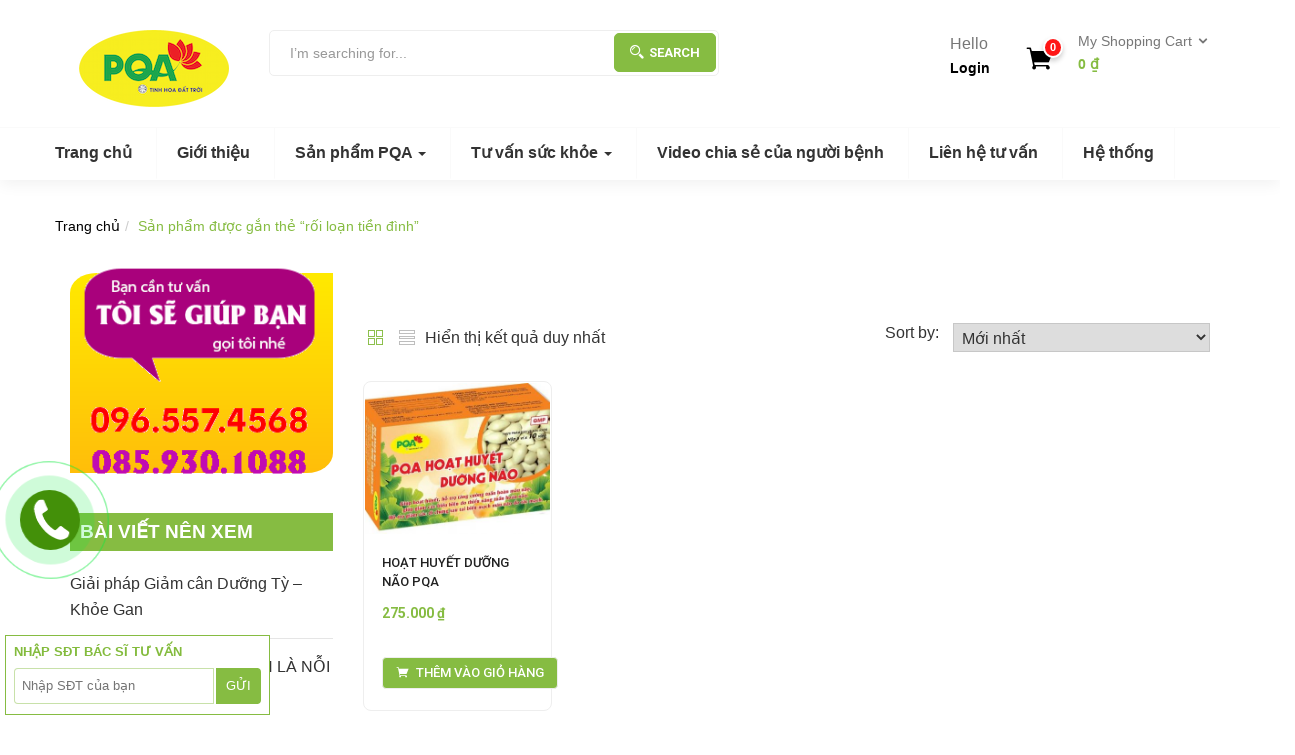

--- FILE ---
content_type: text/html; charset=UTF-8
request_url: https://sanphampqa.com/product-tag/roi-loan-tien-dinh
body_size: 21431
content:
<!DOCTYPE html>
<html lang="vi" class="no-js">
<head>
	<meta charset="UTF-8">
	<meta name="viewport" content="width=device-width">
	<link rel="profile" href="https://gmpg.org/xfn/11">
	<link rel="pingback" href="https://sanphampqa.com/xmlrpc.php">
	<meta property="fb:admins" content="100007638393973"/>
	<meta name="geo.region" content="VN-67" />
	<meta name="geo.position" content="20.27918;106.205148" />
	<meta name="ICBM" content="20.27918, 106.205148" />
	<meta property="article:publisher" content="http://facebook.com/368526950295239" />
	<meta property="article:author" content="http://facebook.com/368526950295239" />
<link rel="icon" type="image/png" href="/img/pqa-icon.png" />
<!-- Google Tag Manager -->
<script type="a9dd0e44606e50c7b2721ce1-text/javascript">(function(w,d,s,l,i){w[l]=w[l]||[];w[l].push({'gtm.start':
new Date().getTime(),event:'gtm.js'});var f=d.getElementsByTagName(s)[0],
j=d.createElement(s),dl=l!='dataLayer'?'&l='+l:'';j.async=true;j.src=
'https://www.googletagmanager.com/gtm.js?id='+i+dl;f.parentNode.insertBefore(j,f);
})(window,document,'script','dataLayer','GTM-NN39RVV');</script>
<!-- End Google Tag Manager -->
<meta name='robots' content='index, follow, max-image-preview:large, max-snippet:-1, max-video-preview:-1' />
	<style>img:is([sizes="auto" i], [sizes^="auto," i]) { contain-intrinsic-size: 3000px 1500px }</style>
	
	<!-- This site is optimized with the Yoast SEO plugin v24.8.1 - https://yoast.com/wordpress/plugins/seo/ -->
	<title>rối loạn tiền đình - Công ty cổ phần dược phẩm PQA</title>
	<link rel="canonical" href="https://sanphampqa.com/product-tag/roi-loan-tien-dinh" />
	<meta property="og:locale" content="vi_VN" />
	<meta property="og:type" content="article" />
	<meta property="og:title" content="rối loạn tiền đình - Công ty cổ phần dược phẩm PQA" />
	<meta property="og:url" content="https://sanphampqa.com/product-tag/roi-loan-tien-dinh" />
	<meta property="og:site_name" content="Thuốc đông y gia truyền PQA - Dược phẩm PQA" />
	<meta name="twitter:card" content="summary_large_image" />
	<meta name="twitter:site" content="@duocphampqa" />
	<script type="application/ld+json" class="yoast-schema-graph">{"@context":"https://schema.org","@graph":[{"@type":"CollectionPage","@id":"https://sanphampqa.com/product-tag/roi-loan-tien-dinh","url":"https://sanphampqa.com/product-tag/roi-loan-tien-dinh","name":"rối loạn tiền đình - Công ty cổ phần dược phẩm PQA","isPartOf":{"@id":"https://sanphampqa.com/#website"},"primaryImageOfPage":{"@id":"https://sanphampqa.com/product-tag/roi-loan-tien-dinh#primaryimage"},"image":{"@id":"https://sanphampqa.com/product-tag/roi-loan-tien-dinh#primaryimage"},"thumbnailUrl":"https://sanphampqa.com/wp-content/uploads/2018/10/hhdn-moi-1.jpg","breadcrumb":{"@id":"https://sanphampqa.com/product-tag/roi-loan-tien-dinh#breadcrumb"},"inLanguage":"vi"},{"@type":"ImageObject","inLanguage":"vi","@id":"https://sanphampqa.com/product-tag/roi-loan-tien-dinh#primaryimage","url":"https://sanphampqa.com/wp-content/uploads/2018/10/hhdn-moi-1.jpg","contentUrl":"https://sanphampqa.com/wp-content/uploads/2018/10/hhdn-moi-1.jpg","width":445,"height":338},{"@type":"BreadcrumbList","@id":"https://sanphampqa.com/product-tag/roi-loan-tien-dinh#breadcrumb","itemListElement":[{"@type":"ListItem","position":1,"name":"Home","item":"https://sanphampqa.com/"},{"@type":"ListItem","position":2,"name":"rối loạn tiền đình"}]},{"@type":"WebSite","@id":"https://sanphampqa.com/#website","url":"https://sanphampqa.com/","name":"Thuốc đông y gia truyền PQA - Dược phẩm PQA","description":"Just another WordPress site","potentialAction":[{"@type":"SearchAction","target":{"@type":"EntryPoint","urlTemplate":"https://sanphampqa.com/?s={search_term_string}"},"query-input":{"@type":"PropertyValueSpecification","valueRequired":true,"valueName":"search_term_string"}}],"inLanguage":"vi"}]}</script>
	<!-- / Yoast SEO plugin. -->


<link rel='dns-prefetch' href='//fonts.googleapis.com' />
<link rel='preconnect' href='https://fonts.gstatic.com' crossorigin />
<link rel="alternate" type="application/rss+xml" title="Dòng thông tin Thuốc đông y gia truyền PQA - Dược phẩm PQA &raquo;" href="https://sanphampqa.com/feed" />
<link rel="alternate" type="application/rss+xml" title="Thuốc đông y gia truyền PQA - Dược phẩm PQA &raquo; Dòng bình luận" href="https://sanphampqa.com/comments/feed" />
<link rel="alternate" type="application/rss+xml" title="Nguồn cấp Thuốc đông y gia truyền PQA - Dược phẩm PQA &raquo; rối loạn tiền đình Thẻ" href="https://sanphampqa.com/product-tag/roi-loan-tien-dinh/feed" />
<script type="a9dd0e44606e50c7b2721ce1-text/javascript">
/* <![CDATA[ */
window._wpemojiSettings = {"baseUrl":"https:\/\/s.w.org\/images\/core\/emoji\/15.0.3\/72x72\/","ext":".png","svgUrl":"https:\/\/s.w.org\/images\/core\/emoji\/15.0.3\/svg\/","svgExt":".svg","source":{"concatemoji":"https:\/\/sanphampqa.com\/wp-includes\/js\/wp-emoji-release.min.js?ver=6.7.2"}};
/*! This file is auto-generated */
!function(i,n){var o,s,e;function c(e){try{var t={supportTests:e,timestamp:(new Date).valueOf()};sessionStorage.setItem(o,JSON.stringify(t))}catch(e){}}function p(e,t,n){e.clearRect(0,0,e.canvas.width,e.canvas.height),e.fillText(t,0,0);var t=new Uint32Array(e.getImageData(0,0,e.canvas.width,e.canvas.height).data),r=(e.clearRect(0,0,e.canvas.width,e.canvas.height),e.fillText(n,0,0),new Uint32Array(e.getImageData(0,0,e.canvas.width,e.canvas.height).data));return t.every(function(e,t){return e===r[t]})}function u(e,t,n){switch(t){case"flag":return n(e,"\ud83c\udff3\ufe0f\u200d\u26a7\ufe0f","\ud83c\udff3\ufe0f\u200b\u26a7\ufe0f")?!1:!n(e,"\ud83c\uddfa\ud83c\uddf3","\ud83c\uddfa\u200b\ud83c\uddf3")&&!n(e,"\ud83c\udff4\udb40\udc67\udb40\udc62\udb40\udc65\udb40\udc6e\udb40\udc67\udb40\udc7f","\ud83c\udff4\u200b\udb40\udc67\u200b\udb40\udc62\u200b\udb40\udc65\u200b\udb40\udc6e\u200b\udb40\udc67\u200b\udb40\udc7f");case"emoji":return!n(e,"\ud83d\udc26\u200d\u2b1b","\ud83d\udc26\u200b\u2b1b")}return!1}function f(e,t,n){var r="undefined"!=typeof WorkerGlobalScope&&self instanceof WorkerGlobalScope?new OffscreenCanvas(300,150):i.createElement("canvas"),a=r.getContext("2d",{willReadFrequently:!0}),o=(a.textBaseline="top",a.font="600 32px Arial",{});return e.forEach(function(e){o[e]=t(a,e,n)}),o}function t(e){var t=i.createElement("script");t.src=e,t.defer=!0,i.head.appendChild(t)}"undefined"!=typeof Promise&&(o="wpEmojiSettingsSupports",s=["flag","emoji"],n.supports={everything:!0,everythingExceptFlag:!0},e=new Promise(function(e){i.addEventListener("DOMContentLoaded",e,{once:!0})}),new Promise(function(t){var n=function(){try{var e=JSON.parse(sessionStorage.getItem(o));if("object"==typeof e&&"number"==typeof e.timestamp&&(new Date).valueOf()<e.timestamp+604800&&"object"==typeof e.supportTests)return e.supportTests}catch(e){}return null}();if(!n){if("undefined"!=typeof Worker&&"undefined"!=typeof OffscreenCanvas&&"undefined"!=typeof URL&&URL.createObjectURL&&"undefined"!=typeof Blob)try{var e="postMessage("+f.toString()+"("+[JSON.stringify(s),u.toString(),p.toString()].join(",")+"));",r=new Blob([e],{type:"text/javascript"}),a=new Worker(URL.createObjectURL(r),{name:"wpTestEmojiSupports"});return void(a.onmessage=function(e){c(n=e.data),a.terminate(),t(n)})}catch(e){}c(n=f(s,u,p))}t(n)}).then(function(e){for(var t in e)n.supports[t]=e[t],n.supports.everything=n.supports.everything&&n.supports[t],"flag"!==t&&(n.supports.everythingExceptFlag=n.supports.everythingExceptFlag&&n.supports[t]);n.supports.everythingExceptFlag=n.supports.everythingExceptFlag&&!n.supports.flag,n.DOMReady=!1,n.readyCallback=function(){n.DOMReady=!0}}).then(function(){return e}).then(function(){var e;n.supports.everything||(n.readyCallback(),(e=n.source||{}).concatemoji?t(e.concatemoji):e.wpemoji&&e.twemoji&&(t(e.twemoji),t(e.wpemoji)))}))}((window,document),window._wpemojiSettings);
/* ]]> */
</script>
<link rel='stylesheet' id='tsvg-block-css-css' href='https://sanphampqa.com/wp-content/plugins/gallery-videos/admin/css/tsvg-block.css?ver=2.4.8' type='text/css' media='all' />
<style id='wp-emoji-styles-inline-css' type='text/css'>

	img.wp-smiley, img.emoji {
		display: inline !important;
		border: none !important;
		box-shadow: none !important;
		height: 1em !important;
		width: 1em !important;
		margin: 0 0.07em !important;
		vertical-align: -0.1em !important;
		background: none !important;
		padding: 0 !important;
	}
</style>
<link rel='stylesheet' id='wp-block-library-css' href='https://sanphampqa.com/wp-includes/css/dist/block-library/style.min.css?ver=6.7.2' type='text/css' media='all' />
<style id='classic-theme-styles-inline-css' type='text/css'>
/*! This file is auto-generated */
.wp-block-button__link{color:#fff;background-color:#32373c;border-radius:9999px;box-shadow:none;text-decoration:none;padding:calc(.667em + 2px) calc(1.333em + 2px);font-size:1.125em}.wp-block-file__button{background:#32373c;color:#fff;text-decoration:none}
</style>
<style id='global-styles-inline-css' type='text/css'>
:root{--wp--preset--aspect-ratio--square: 1;--wp--preset--aspect-ratio--4-3: 4/3;--wp--preset--aspect-ratio--3-4: 3/4;--wp--preset--aspect-ratio--3-2: 3/2;--wp--preset--aspect-ratio--2-3: 2/3;--wp--preset--aspect-ratio--16-9: 16/9;--wp--preset--aspect-ratio--9-16: 9/16;--wp--preset--color--black: #000000;--wp--preset--color--cyan-bluish-gray: #abb8c3;--wp--preset--color--white: #ffffff;--wp--preset--color--pale-pink: #f78da7;--wp--preset--color--vivid-red: #cf2e2e;--wp--preset--color--luminous-vivid-orange: #ff6900;--wp--preset--color--luminous-vivid-amber: #fcb900;--wp--preset--color--light-green-cyan: #7bdcb5;--wp--preset--color--vivid-green-cyan: #00d084;--wp--preset--color--pale-cyan-blue: #8ed1fc;--wp--preset--color--vivid-cyan-blue: #0693e3;--wp--preset--color--vivid-purple: #9b51e0;--wp--preset--gradient--vivid-cyan-blue-to-vivid-purple: linear-gradient(135deg,rgba(6,147,227,1) 0%,rgb(155,81,224) 100%);--wp--preset--gradient--light-green-cyan-to-vivid-green-cyan: linear-gradient(135deg,rgb(122,220,180) 0%,rgb(0,208,130) 100%);--wp--preset--gradient--luminous-vivid-amber-to-luminous-vivid-orange: linear-gradient(135deg,rgba(252,185,0,1) 0%,rgba(255,105,0,1) 100%);--wp--preset--gradient--luminous-vivid-orange-to-vivid-red: linear-gradient(135deg,rgba(255,105,0,1) 0%,rgb(207,46,46) 100%);--wp--preset--gradient--very-light-gray-to-cyan-bluish-gray: linear-gradient(135deg,rgb(238,238,238) 0%,rgb(169,184,195) 100%);--wp--preset--gradient--cool-to-warm-spectrum: linear-gradient(135deg,rgb(74,234,220) 0%,rgb(151,120,209) 20%,rgb(207,42,186) 40%,rgb(238,44,130) 60%,rgb(251,105,98) 80%,rgb(254,248,76) 100%);--wp--preset--gradient--blush-light-purple: linear-gradient(135deg,rgb(255,206,236) 0%,rgb(152,150,240) 100%);--wp--preset--gradient--blush-bordeaux: linear-gradient(135deg,rgb(254,205,165) 0%,rgb(254,45,45) 50%,rgb(107,0,62) 100%);--wp--preset--gradient--luminous-dusk: linear-gradient(135deg,rgb(255,203,112) 0%,rgb(199,81,192) 50%,rgb(65,88,208) 100%);--wp--preset--gradient--pale-ocean: linear-gradient(135deg,rgb(255,245,203) 0%,rgb(182,227,212) 50%,rgb(51,167,181) 100%);--wp--preset--gradient--electric-grass: linear-gradient(135deg,rgb(202,248,128) 0%,rgb(113,206,126) 100%);--wp--preset--gradient--midnight: linear-gradient(135deg,rgb(2,3,129) 0%,rgb(40,116,252) 100%);--wp--preset--font-size--small: 13px;--wp--preset--font-size--medium: 20px;--wp--preset--font-size--large: 36px;--wp--preset--font-size--x-large: 42px;--wp--preset--font-family--inter: "Inter", sans-serif;--wp--preset--font-family--cardo: Cardo;--wp--preset--spacing--20: 0.44rem;--wp--preset--spacing--30: 0.67rem;--wp--preset--spacing--40: 1rem;--wp--preset--spacing--50: 1.5rem;--wp--preset--spacing--60: 2.25rem;--wp--preset--spacing--70: 3.38rem;--wp--preset--spacing--80: 5.06rem;--wp--preset--shadow--natural: 6px 6px 9px rgba(0, 0, 0, 0.2);--wp--preset--shadow--deep: 12px 12px 50px rgba(0, 0, 0, 0.4);--wp--preset--shadow--sharp: 6px 6px 0px rgba(0, 0, 0, 0.2);--wp--preset--shadow--outlined: 6px 6px 0px -3px rgba(255, 255, 255, 1), 6px 6px rgba(0, 0, 0, 1);--wp--preset--shadow--crisp: 6px 6px 0px rgba(0, 0, 0, 1);}:where(.is-layout-flex){gap: 0.5em;}:where(.is-layout-grid){gap: 0.5em;}body .is-layout-flex{display: flex;}.is-layout-flex{flex-wrap: wrap;align-items: center;}.is-layout-flex > :is(*, div){margin: 0;}body .is-layout-grid{display: grid;}.is-layout-grid > :is(*, div){margin: 0;}:where(.wp-block-columns.is-layout-flex){gap: 2em;}:where(.wp-block-columns.is-layout-grid){gap: 2em;}:where(.wp-block-post-template.is-layout-flex){gap: 1.25em;}:where(.wp-block-post-template.is-layout-grid){gap: 1.25em;}.has-black-color{color: var(--wp--preset--color--black) !important;}.has-cyan-bluish-gray-color{color: var(--wp--preset--color--cyan-bluish-gray) !important;}.has-white-color{color: var(--wp--preset--color--white) !important;}.has-pale-pink-color{color: var(--wp--preset--color--pale-pink) !important;}.has-vivid-red-color{color: var(--wp--preset--color--vivid-red) !important;}.has-luminous-vivid-orange-color{color: var(--wp--preset--color--luminous-vivid-orange) !important;}.has-luminous-vivid-amber-color{color: var(--wp--preset--color--luminous-vivid-amber) !important;}.has-light-green-cyan-color{color: var(--wp--preset--color--light-green-cyan) !important;}.has-vivid-green-cyan-color{color: var(--wp--preset--color--vivid-green-cyan) !important;}.has-pale-cyan-blue-color{color: var(--wp--preset--color--pale-cyan-blue) !important;}.has-vivid-cyan-blue-color{color: var(--wp--preset--color--vivid-cyan-blue) !important;}.has-vivid-purple-color{color: var(--wp--preset--color--vivid-purple) !important;}.has-black-background-color{background-color: var(--wp--preset--color--black) !important;}.has-cyan-bluish-gray-background-color{background-color: var(--wp--preset--color--cyan-bluish-gray) !important;}.has-white-background-color{background-color: var(--wp--preset--color--white) !important;}.has-pale-pink-background-color{background-color: var(--wp--preset--color--pale-pink) !important;}.has-vivid-red-background-color{background-color: var(--wp--preset--color--vivid-red) !important;}.has-luminous-vivid-orange-background-color{background-color: var(--wp--preset--color--luminous-vivid-orange) !important;}.has-luminous-vivid-amber-background-color{background-color: var(--wp--preset--color--luminous-vivid-amber) !important;}.has-light-green-cyan-background-color{background-color: var(--wp--preset--color--light-green-cyan) !important;}.has-vivid-green-cyan-background-color{background-color: var(--wp--preset--color--vivid-green-cyan) !important;}.has-pale-cyan-blue-background-color{background-color: var(--wp--preset--color--pale-cyan-blue) !important;}.has-vivid-cyan-blue-background-color{background-color: var(--wp--preset--color--vivid-cyan-blue) !important;}.has-vivid-purple-background-color{background-color: var(--wp--preset--color--vivid-purple) !important;}.has-black-border-color{border-color: var(--wp--preset--color--black) !important;}.has-cyan-bluish-gray-border-color{border-color: var(--wp--preset--color--cyan-bluish-gray) !important;}.has-white-border-color{border-color: var(--wp--preset--color--white) !important;}.has-pale-pink-border-color{border-color: var(--wp--preset--color--pale-pink) !important;}.has-vivid-red-border-color{border-color: var(--wp--preset--color--vivid-red) !important;}.has-luminous-vivid-orange-border-color{border-color: var(--wp--preset--color--luminous-vivid-orange) !important;}.has-luminous-vivid-amber-border-color{border-color: var(--wp--preset--color--luminous-vivid-amber) !important;}.has-light-green-cyan-border-color{border-color: var(--wp--preset--color--light-green-cyan) !important;}.has-vivid-green-cyan-border-color{border-color: var(--wp--preset--color--vivid-green-cyan) !important;}.has-pale-cyan-blue-border-color{border-color: var(--wp--preset--color--pale-cyan-blue) !important;}.has-vivid-cyan-blue-border-color{border-color: var(--wp--preset--color--vivid-cyan-blue) !important;}.has-vivid-purple-border-color{border-color: var(--wp--preset--color--vivid-purple) !important;}.has-vivid-cyan-blue-to-vivid-purple-gradient-background{background: var(--wp--preset--gradient--vivid-cyan-blue-to-vivid-purple) !important;}.has-light-green-cyan-to-vivid-green-cyan-gradient-background{background: var(--wp--preset--gradient--light-green-cyan-to-vivid-green-cyan) !important;}.has-luminous-vivid-amber-to-luminous-vivid-orange-gradient-background{background: var(--wp--preset--gradient--luminous-vivid-amber-to-luminous-vivid-orange) !important;}.has-luminous-vivid-orange-to-vivid-red-gradient-background{background: var(--wp--preset--gradient--luminous-vivid-orange-to-vivid-red) !important;}.has-very-light-gray-to-cyan-bluish-gray-gradient-background{background: var(--wp--preset--gradient--very-light-gray-to-cyan-bluish-gray) !important;}.has-cool-to-warm-spectrum-gradient-background{background: var(--wp--preset--gradient--cool-to-warm-spectrum) !important;}.has-blush-light-purple-gradient-background{background: var(--wp--preset--gradient--blush-light-purple) !important;}.has-blush-bordeaux-gradient-background{background: var(--wp--preset--gradient--blush-bordeaux) !important;}.has-luminous-dusk-gradient-background{background: var(--wp--preset--gradient--luminous-dusk) !important;}.has-pale-ocean-gradient-background{background: var(--wp--preset--gradient--pale-ocean) !important;}.has-electric-grass-gradient-background{background: var(--wp--preset--gradient--electric-grass) !important;}.has-midnight-gradient-background{background: var(--wp--preset--gradient--midnight) !important;}.has-small-font-size{font-size: var(--wp--preset--font-size--small) !important;}.has-medium-font-size{font-size: var(--wp--preset--font-size--medium) !important;}.has-large-font-size{font-size: var(--wp--preset--font-size--large) !important;}.has-x-large-font-size{font-size: var(--wp--preset--font-size--x-large) !important;}
:where(.wp-block-post-template.is-layout-flex){gap: 1.25em;}:where(.wp-block-post-template.is-layout-grid){gap: 1.25em;}
:where(.wp-block-columns.is-layout-flex){gap: 2em;}:where(.wp-block-columns.is-layout-grid){gap: 2em;}
:root :where(.wp-block-pullquote){font-size: 1.5em;line-height: 1.6;}
</style>
<link rel='stylesheet' id='contact-form-7-css' href='https://sanphampqa.com/wp-content/plugins/contact-form-7/includes/css/styles.css?ver=6.0.5' type='text/css' media='all' />
<link rel='stylesheet' id='tsvg-fonts-css' href='https://sanphampqa.com/wp-content/plugins/gallery-videos/public/css/tsvg-fonts.css?ver=2.4.8' type='text/css' media='all' />
<link rel='stylesheet' id='woocommerce-layout-css' href='https://sanphampqa.com/wp-content/plugins/woocommerce/assets/css/woocommerce-layout.css?ver=9.7.1' type='text/css' media='all' />
<link rel='stylesheet' id='woocommerce-smallscreen-css' href='https://sanphampqa.com/wp-content/plugins/woocommerce/assets/css/woocommerce-smallscreen.css?ver=9.7.1' type='text/css' media='only screen and (max-width: 768px)' />
<link rel='stylesheet' id='woocommerce-general-css' href='https://sanphampqa.com/wp-content/plugins/woocommerce/assets/css/woocommerce.css?ver=9.7.1' type='text/css' media='all' />
<style id='woocommerce-inline-inline-css' type='text/css'>
.woocommerce form .form-row .required { visibility: visible; }
</style>
<link rel='stylesheet' id='brands-styles-css' href='https://sanphampqa.com/wp-content/plugins/woocommerce/assets/css/brands.css?ver=9.7.1' type='text/css' media='all' />
<link rel='stylesheet' id='greenmart-theme-fonts-css' href='https://fonts.googleapis.com/css?family=Roboto:100,100i,300,300i,400,400i,500,500i,700,700i,900%7CRoboto+Slab:100,300,400,700&#038;subset=latin%2Clatin-ext' type='text/css' media='all' />
<style id='akismet-widget-style-inline-css' type='text/css'>

			.a-stats {
				--akismet-color-mid-green: #357b49;
				--akismet-color-white: #fff;
				--akismet-color-light-grey: #f6f7f7;

				max-width: 350px;
				width: auto;
			}

			.a-stats * {
				all: unset;
				box-sizing: border-box;
			}

			.a-stats strong {
				font-weight: 600;
			}

			.a-stats a.a-stats__link,
			.a-stats a.a-stats__link:visited,
			.a-stats a.a-stats__link:active {
				background: var(--akismet-color-mid-green);
				border: none;
				box-shadow: none;
				border-radius: 8px;
				color: var(--akismet-color-white);
				cursor: pointer;
				display: block;
				font-family: -apple-system, BlinkMacSystemFont, 'Segoe UI', 'Roboto', 'Oxygen-Sans', 'Ubuntu', 'Cantarell', 'Helvetica Neue', sans-serif;
				font-weight: 500;
				padding: 12px;
				text-align: center;
				text-decoration: none;
				transition: all 0.2s ease;
			}

			/* Extra specificity to deal with TwentyTwentyOne focus style */
			.widget .a-stats a.a-stats__link:focus {
				background: var(--akismet-color-mid-green);
				color: var(--akismet-color-white);
				text-decoration: none;
			}

			.a-stats a.a-stats__link:hover {
				filter: brightness(110%);
				box-shadow: 0 4px 12px rgba(0, 0, 0, 0.06), 0 0 2px rgba(0, 0, 0, 0.16);
			}

			.a-stats .count {
				color: var(--akismet-color-white);
				display: block;
				font-size: 1.5em;
				line-height: 1.4;
				padding: 0 13px;
				white-space: nowrap;
			}
		
</style>
<link rel='stylesheet' id='tablepress-default-css' href='https://sanphampqa.com/wp-content/plugins/tablepress/css/build/default.css?ver=3.1.1' type='text/css' media='all' />
<link rel='stylesheet' id='greenmart-woocommerce-css' href='https://sanphampqa.com/wp-content/themes/pqa/css/skins/organic/woocommerce.css?ver=2.0' type='text/css' media='all' />
<link rel='stylesheet' id='icofont-css' href='https://sanphampqa.com/wp-content/themes/pqa/css/icofont.css?ver=1.0.0' type='text/css' media='all' />
<link rel='stylesheet' id='animate-css' href='https://sanphampqa.com/wp-content/themes/pqa/css/animate.css?ver=3.5.0' type='text/css' media='all' />
<link rel='stylesheet' id='font-awesome-css' href='https://sanphampqa.com/wp-content/themes/pqa/css/font-awesome.css?ver=4.5.0' type='text/css' media='all' />
<link rel='stylesheet' id='font-tbay-css' href='https://sanphampqa.com/wp-content/themes/pqa/css/font-tbay-custom.css?ver=1.0.0' type='text/css' media='all' />
<link rel='stylesheet' id='simple-line-icons-css' href='https://sanphampqa.com/wp-content/themes/pqa/css/simple-line-icons.css?ver=2.4.0' type='text/css' media='all' />
<link rel='stylesheet' id='material-design-iconic-font-css' href='https://sanphampqa.com/wp-content/themes/pqa/css/material-design-iconic-font.min.css?ver=2.2.0' type='text/css' media='all' />
<link rel='stylesheet' id='themify-icons-css' href='https://sanphampqa.com/wp-content/themes/pqa/css/themify-icons.css?ver=4.8.1' type='text/css' media='all' />
<link rel='stylesheet' id='greenmart-template-css' href='https://sanphampqa.com/wp-content/themes/pqa/css/skins/organic/template.css?ver=2.0' type='text/css' media='all' />
<style id='greenmart-template-inline-css' type='text/css'>
.vc_custom_1523930796294{margin-top: 10px !important;}.vc_custom_1522902112087{padding-bottom: 10px !important;}.vc_custom_1538356270275{margin-top: 10px !important;}.vc_custom_1521799035659{margin-top: 25px !important;margin-bottom: 15px !important;}
</style>
<link rel='stylesheet' id='greenmart-style-css' href='https://sanphampqa.com/wp-content/themes/pqa/style.css?ver=1.0' type='text/css' media='all' />
<style id='greenmart-style-inline-css' type='text/css'>
/* Custom Color (skin) *//* check main color *//***************************************************************//* Top Bar *****************************************************//***************************************************************//* Top Bar Backgound */#tbay-topbar, #tbay-header.header-v2 #tbay-topbar,#tbay-header.header-v4 #tbay-topbar {}/* Top Bar Color *//* Top Bar Link Color *//***************************************************************//* Header *****************************************************//***************************************************************//* Header Backgound */#tbay-header .header-main, #tbay-header.header-v3 .tbay-mainmenu {}/* Header Color *//* Header Link Color *//* Header Link Color Active *//* Menu Link Color *//* Menu Link Color Active *//***************************************************************//* Footer *****************************************************//***************************************************************//* Footer Backgound */#tbay-footer, .bottom-footer {}/* Footer Heading Color*//* Footer Color *//* Footer Link Color *//* Footer Link Color Hover*//***************************************************************//* Copyright *****************************************************//***************************************************************//* Copyright Backgound */.tbay-copyright {}/* Footer Color *//* Footer Link Color *//* Footer Link Color Hover*//* Woocommerce Breadcrumbs */.site-header .logo img {max-width: 150px;}.site-header .logo img {padding-top: 0;padding-right: 0;padding-bottom: 0;padding-left: 0;}@media (min-width: 768px) and (max-width: 1024px){/* Limit logo image width for tablet according to mobile header height */.mobile-logo a img {max-width: 100px;}.mobile-logo a img {padding-top: 0;padding-right: 0;padding-bottom: 0;padding-left: 0;}}@media (max-width: 768px) {/* Limit logo image height for mobile according to mobile header height */.mobile-logo a img {max-width: 106px;}.mobile-logo a img {padding-top: 0;padding-right: 0;padding-bottom: 0;padding-left: 0;}}/* Custom CSS */.woocommere .cart-collaterals .cross-sells.related, .woocommerce-page .cart-collaterals .cross-sells.related {width: 50%;}.woocommere .cart-collaterals .owl-carousel.related, .woocommerce-page .cart-collaterals .owl-carousel.related {width: 100%;margin-top: 12px;}.woocommerce .cart-collaterals .cross-sells .widget-title, .woocommerce-page .cart-collaterals .cross-sells .widget-title {margin-bottom: 0;}@media (min-width: 768px) {.tbay-vertical-menu>.widget.widget_nav_menu .menu>li.open>.dropdown-menu,.tbay-vertical-menu>.widget.widget_nav_menu .menu>li.open>.sub-menu,.tbay-vertical-menu>.widget.widget_nav_menu .menu>li:hover>.dropdown-menu,.tbay-vertical-menu>.widget.widget_nav_menu .menu>li:hover>.sub-menu,.tbay-vertical-menu>.widget.widget_nav_menu .menu>li>.dropdown-menu, .tbay-vertical-menu>.widget.widget_nav_menu .menu>li>.sub-menu{width: 500px !important;}}#tbay-header.header-v4 .header-main .logo {margin-top: 10px;}.navbar-nav.megamenu .dropdown-menu>li>a:hover, .navbar-nav.megamenu .dropdown-menu>li>a:active {color: #fff !important;}.menusp ul.dropdown-menu li.menu-item, ul.dropdown-menu li.menu-item {border-bottom: dotted 1px #c7c7c7;background: url(http://sanphampqa.com/img/icon_normal_topmenu.png) 10px center no-repeat;}.menusp ul.dropdown-menu li.menu-item:hover, ul.dropdown-menu li.menu-item:hover{padding-left:3px; transition: 0.3s all ease;background-image: url(http://sanphampqa.com/img/icon_normal_topmenu.png) 15px center no-repeat;background-color:#86bc42;color: #fff;}.single-post .entry-thumb  {display: none;}@keyframes scale-normal{0%{transform:scale(1);}50%{transform:scale(.98);}100%{transform:scale(1);}}@keyframes scale-reverse{0%{transform:scale(1);}50%{transform:scale(1.02, 1.20);}100%{transform:scale(1);}}
</style>
<link rel='stylesheet' id='sumoselect-css' href='https://sanphampqa.com/wp-content/themes/pqa/css/sumoselect.css?ver=1.0.0' type='text/css' media='all' />
<link rel='stylesheet' id='jquery-fancybox-css' href='https://sanphampqa.com/wp-content/themes/pqa/css/jquery.fancybox.css?ver=3.2.0' type='text/css' media='all' />
<link rel='stylesheet' id='jquery-treeview-css' href='https://sanphampqa.com/wp-content/themes/pqa/css/jquery.treeview.css?ver=1.0.0' type='text/css' media='all' />
<link rel="preload" as="style" href="https://fonts.googleapis.com/css?family=Roboto:100,300,400,500,700,900,100italic,300italic,400italic,500italic,700italic,900italic&#038;subset=vietnamese&#038;display=swap&#038;ver=1735961553" /><script src="/cdn-cgi/scripts/7d0fa10a/cloudflare-static/rocket-loader.min.js" data-cf-settings="a9dd0e44606e50c7b2721ce1-|49"></script><link rel="stylesheet" href="https://fonts.googleapis.com/css?family=Roboto:100,300,400,500,700,900,100italic,300italic,400italic,500italic,700italic,900italic&#038;subset=vietnamese&#038;display=swap&#038;ver=1735961553" media="print" onload="this.media='all'"><noscript><link rel="stylesheet" href="https://fonts.googleapis.com/css?family=Roboto:100,300,400,500,700,900,100italic,300italic,400italic,500italic,700italic,900italic&#038;subset=vietnamese&#038;display=swap&#038;ver=1735961553" /></noscript><link rel='stylesheet' id='greenmart-child-style-css' href='https://sanphampqa.com/wp-content/themes/pqa-child/style.css?ver=1.0' type='text/css' media='all' />
<script type="a9dd0e44606e50c7b2721ce1-text/javascript" src="https://sanphampqa.com/wp-includes/js/jquery/jquery.min.js?ver=3.7.1" id="jquery-core-js"></script>
<script type="a9dd0e44606e50c7b2721ce1-text/javascript" src="https://sanphampqa.com/wp-includes/js/jquery/jquery-migrate.min.js?ver=3.4.1" id="jquery-migrate-js"></script>
<script type="a9dd0e44606e50c7b2721ce1-text/javascript" src="https://sanphampqa.com/wp-content/plugins/woocommerce/assets/js/jquery-blockui/jquery.blockUI.min.js?ver=2.7.0-wc.9.7.1" id="jquery-blockui-js" data-wp-strategy="defer"></script>
<script type="a9dd0e44606e50c7b2721ce1-text/javascript" id="wc-add-to-cart-js-extra">
/* <![CDATA[ */
var wc_add_to_cart_params = {"ajax_url":"\/wp-admin\/admin-ajax.php","wc_ajax_url":"\/?wc-ajax=%%endpoint%%","i18n_view_cart":"Xem gi\u1ecf h\u00e0ng","cart_url":"https:\/\/sanphampqa.com\/cart","is_cart":"","cart_redirect_after_add":"no"};
/* ]]> */
</script>
<script type="a9dd0e44606e50c7b2721ce1-text/javascript" src="https://sanphampqa.com/wp-content/plugins/woocommerce/assets/js/frontend/add-to-cart.min.js?ver=9.7.1" id="wc-add-to-cart-js" data-wp-strategy="defer"></script>
<script type="a9dd0e44606e50c7b2721ce1-text/javascript" src="https://sanphampqa.com/wp-content/plugins/woocommerce/assets/js/js-cookie/js.cookie.min.js?ver=2.1.4-wc.9.7.1" id="js-cookie-js" defer="defer" data-wp-strategy="defer"></script>
<script type="a9dd0e44606e50c7b2721ce1-text/javascript" id="woocommerce-js-extra">
/* <![CDATA[ */
var woocommerce_params = {"ajax_url":"\/wp-admin\/admin-ajax.php","wc_ajax_url":"\/?wc-ajax=%%endpoint%%","i18n_password_show":"Hi\u1ec3n th\u1ecb m\u1eadt kh\u1ea9u","i18n_password_hide":"\u1ea8n m\u1eadt kh\u1ea9u"};
/* ]]> */
</script>
<script type="a9dd0e44606e50c7b2721ce1-text/javascript" src="https://sanphampqa.com/wp-content/plugins/woocommerce/assets/js/frontend/woocommerce.min.js?ver=9.7.1" id="woocommerce-js" defer="defer" data-wp-strategy="defer"></script>
<script type="a9dd0e44606e50c7b2721ce1-text/javascript" src="https://sanphampqa.com/wp-content/plugins/js_composer/assets/js/vendors/woocommerce-add-to-cart.js?ver=8.2" id="vc_woocommerce-add-to-cart-js-js"></script>
<script type="a9dd0e44606e50c7b2721ce1-text/javascript"></script><link rel="https://api.w.org/" href="https://sanphampqa.com/wp-json/" /><link rel="alternate" title="JSON" type="application/json" href="https://sanphampqa.com/wp-json/wp/v2/product_tag/1170" /><link rel="EditURI" type="application/rsd+xml" title="RSD" href="https://sanphampqa.com/xmlrpc.php?rsd" />
<meta name="generator" content="WordPress 6.7.2" />
<meta name="generator" content="WooCommerce 9.7.1" />
<meta name="generator" content="Redux 4.5.7" />	<noscript><style>.woocommerce-product-gallery{ opacity: 1 !important; }</style></noscript>
	<meta name="generator" content="Powered by WPBakery Page Builder - drag and drop page builder for WordPress."/>
<meta name="generator" content="Powered by Slider Revolution 6.7.29 - responsive, Mobile-Friendly Slider Plugin for WordPress with comfortable drag and drop interface." />
<style class='wp-fonts-local' type='text/css'>
@font-face{font-family:Inter;font-style:normal;font-weight:300 900;font-display:fallback;src:url('https://sanphampqa.com/wp-content/plugins/woocommerce/assets/fonts/Inter-VariableFont_slnt,wght.woff2') format('woff2');font-stretch:normal;}
@font-face{font-family:Cardo;font-style:normal;font-weight:400;font-display:fallback;src:url('https://sanphampqa.com/wp-content/plugins/woocommerce/assets/fonts/cardo_normal_400.woff2') format('woff2');}
</style>
<link rel="icon" href="https://sanphampqa.com/wp-content/uploads/2023/06/cropped-icon-pqa-2023-32x32.png" sizes="32x32" />
<link rel="icon" href="https://sanphampqa.com/wp-content/uploads/2023/06/cropped-icon-pqa-2023-192x192.png" sizes="192x192" />
<link rel="apple-touch-icon" href="https://sanphampqa.com/wp-content/uploads/2023/06/cropped-icon-pqa-2023-180x180.png" />
<meta name="msapplication-TileImage" content="https://sanphampqa.com/wp-content/uploads/2023/06/cropped-icon-pqa-2023-270x270.png" />
<script type="a9dd0e44606e50c7b2721ce1-text/javascript">function setREVStartSize(e){
			//window.requestAnimationFrame(function() {
				window.RSIW = window.RSIW===undefined ? window.innerWidth : window.RSIW;
				window.RSIH = window.RSIH===undefined ? window.innerHeight : window.RSIH;
				try {
					var pw = document.getElementById(e.c).parentNode.offsetWidth,
						newh;
					pw = pw===0 || isNaN(pw) || (e.l=="fullwidth" || e.layout=="fullwidth") ? window.RSIW : pw;
					e.tabw = e.tabw===undefined ? 0 : parseInt(e.tabw);
					e.thumbw = e.thumbw===undefined ? 0 : parseInt(e.thumbw);
					e.tabh = e.tabh===undefined ? 0 : parseInt(e.tabh);
					e.thumbh = e.thumbh===undefined ? 0 : parseInt(e.thumbh);
					e.tabhide = e.tabhide===undefined ? 0 : parseInt(e.tabhide);
					e.thumbhide = e.thumbhide===undefined ? 0 : parseInt(e.thumbhide);
					e.mh = e.mh===undefined || e.mh=="" || e.mh==="auto" ? 0 : parseInt(e.mh,0);
					if(e.layout==="fullscreen" || e.l==="fullscreen")
						newh = Math.max(e.mh,window.RSIH);
					else{
						e.gw = Array.isArray(e.gw) ? e.gw : [e.gw];
						for (var i in e.rl) if (e.gw[i]===undefined || e.gw[i]===0) e.gw[i] = e.gw[i-1];
						e.gh = e.el===undefined || e.el==="" || (Array.isArray(e.el) && e.el.length==0)? e.gh : e.el;
						e.gh = Array.isArray(e.gh) ? e.gh : [e.gh];
						for (var i in e.rl) if (e.gh[i]===undefined || e.gh[i]===0) e.gh[i] = e.gh[i-1];
											
						var nl = new Array(e.rl.length),
							ix = 0,
							sl;
						e.tabw = e.tabhide>=pw ? 0 : e.tabw;
						e.thumbw = e.thumbhide>=pw ? 0 : e.thumbw;
						e.tabh = e.tabhide>=pw ? 0 : e.tabh;
						e.thumbh = e.thumbhide>=pw ? 0 : e.thumbh;
						for (var i in e.rl) nl[i] = e.rl[i]<window.RSIW ? 0 : e.rl[i];
						sl = nl[0];
						for (var i in nl) if (sl>nl[i] && nl[i]>0) { sl = nl[i]; ix=i;}
						var m = pw>(e.gw[ix]+e.tabw+e.thumbw) ? 1 : (pw-(e.tabw+e.thumbw)) / (e.gw[ix]);
						newh =  (e.gh[ix] * m) + (e.tabh + e.thumbh);
					}
					var el = document.getElementById(e.c);
					if (el!==null && el) el.style.height = newh+"px";
					el = document.getElementById(e.c+"_wrapper");
					if (el!==null && el) {
						el.style.height = newh+"px";
						el.style.display = "block";
					}
				} catch(e){
					console.log("Failure at Presize of Slider:" + e)
				}
			//});
		  };</script>
<noscript><style> .wpb_animate_when_almost_visible { opacity: 1; }</style></noscript><!-- Facebook Pixel Code -->
<script type="a9dd0e44606e50c7b2721ce1-text/javascript">
  !function(f,b,e,v,n,t,s)
  {if(f.fbq)return;n=f.fbq=function(){n.callMethod?
  n.callMethod.apply(n,arguments):n.queue.push(arguments)};
  if(!f._fbq)f._fbq=n;n.push=n;n.loaded=!0;n.version='2.0';
  n.queue=[];t=b.createElement(e);t.async=!0;
  t.src=v;s=b.getElementsByTagName(e)[0];
  s.parentNode.insertBefore(t,s)}(window, document,'script',
  'https://connect.facebook.net/en_US/fbevents.js');
  fbq('init', '177091173030145');
  fbq('track', 'PageView');
</script>
<noscript><img height="1" width="1" style="display:none"
  src="https://www.facebook.com/tr?id=177091173030145&ev=PageView&noscript=1"
/></noscript>
<!-- End Facebook Pixel Code -->
<script async src="https://pagead2.googlesyndication.com/pagead/js/adsbygoogle.js?client=ca-pub-3392986914348966" crossorigin="anonymous" type="a9dd0e44606e50c7b2721ce1-text/javascript"></script>
</head>
<body class="archive tax-product_tag term-roi-loan-tien-dinh term-1170 theme-pqa woocommerce woocommerce-page woocommerce-no-js v1  tbay-body-hide-sub-title tbay-disable-cart-fixed tbay-show-quantity-mobile wpb-js-composer js-comp-ver-8.2 vc_responsive mobile-hidden-footer">
<!-- Google Tag Manager (noscript) -->
<noscript><iframe src="https://www.googletagmanager.com/ns.html?id=GTM-NN39RVV"
height="0" width="0" style="display:none;visibility:hidden"></iframe></noscript>
<!-- End Google Tag Manager (noscript) -->
<div id="wrapper-container" class="wrapper-container v1">

	  


<div id="tbay-mobile-menu" class="tbay-offcanvas hidden-lg hidden-md v1"> 
    <div class="tbay-offcanvas-body">


                    <div class="offcanvas-head">
                Menu                <button type="button" class="btn btn-toggle-canvas btn-danger" data-toggle="offcanvas">x</button>
            </div>
                

        <nav id="tbay-mobile-menu-navbar-treeview" class="navbar navbar-offcanvas navbar-static">
            <div class="navbar-collapse navbar-offcanvas-collapse"><ul id="main-mobile-menu" class="menu treeview nav navbar-nav"><li id="menu-item-1929" class="menu-item menu-item-type-post_type menu-item-object-page menu-item-home menu-item-1929 level-0 aligned-"><a href="https://sanphampqa.com/">Trang chủ</a></li>
<li id="menu-item-2045" class="menu-item menu-item-type-post_type menu-item-object-page menu-item-2045 level-0 aligned-"><a title="Công ty cổ phần dược phẩm PQA" href="https://sanphampqa.com/cong-ty-co-phan-duoc-pham-pqa">Giới thiệu</a></li>
<li id="menu-item-2020" class="menusp menu-item menu-item-type-post_type menu-item-object-page menu-item-has-children dropdown menu-item-2020 level-0 aligned-"><a href="https://sanphampqa.com/shop" class="dropdown-toggle"  data-hover="dropdown" data-toggle="dropdown">Sản phẩm PQA <b class="caret"></b></a>
<ul class="dropdown-menu">
	<li id="menu-item-2029" class="menu-item menu-item-type-taxonomy menu-item-object-product_cat menu-item-2029 level-1 aligned-"><a href="https://sanphampqa.com/danh-muc/huyet-ap-tim-mach">Huyết áp – Tim mạch</a></li>
	<li id="menu-item-2035" class="menu-item menu-item-type-taxonomy menu-item-object-product_cat menu-item-2035 level-1 aligned-"><a href="https://sanphampqa.com/danh-muc/ho-hap-ho-hen-copd">Ho hấp &#8211; Ho Hen &#8211; COPD</a></li>
	<li id="menu-item-3997" class="menu-item menu-item-type-taxonomy menu-item-object-product_cat menu-item-3997 level-1 aligned-"><a href="https://sanphampqa.com/danh-muc/viem-xoang-ciem-mui-di-ung">Viêm xoang &#8211; Viêm mũi dị ứng</a></li>
	<li id="menu-item-2028" class="menu-item menu-item-type-taxonomy menu-item-object-product_cat menu-item-2028 level-1 aligned-"><a href="https://sanphampqa.com/danh-muc/he-tieu-hoa">Hệ tiêu hóa</a></li>
	<li id="menu-item-3912" class="menu-item menu-item-type-taxonomy menu-item-object-product_cat menu-item-3912 level-1 aligned-"><a href="https://sanphampqa.com/danh-muc/kho-tieu-tieu-dat-tieu-buot-tien-liet-tuyen">Khó tiểu-Tiểu dắt-Tiểu buốt-Tiền liệt tuyến</a></li>
	<li id="menu-item-2036" class="menu-item menu-item-type-taxonomy menu-item-object-product_cat menu-item-2036 level-1 aligned-"><a href="https://sanphampqa.com/danh-muc/he-xuong-khop">Hệ xương khớp</a></li>
	<li id="menu-item-2034" class="menu-item menu-item-type-taxonomy menu-item-object-product_cat menu-item-2034 level-1 aligned-"><a href="https://sanphampqa.com/danh-muc/thanh-nhiet-giai-doc-chay-mau-cam">Thanh nhiệt &#8211; Giải độc &#8211; Chảy máu cam</a></li>
	<li id="menu-item-2037" class="menu-item menu-item-type-taxonomy menu-item-object-product_cat menu-item-2037 level-1 aligned-"><a href="https://sanphampqa.com/danh-muc/dau-dau-mat-ngu-tien-dinh">Đau đầu &#8211; mất ngủ -Tiền đình</a></li>
	<li id="menu-item-2027" class="menu-item menu-item-type-taxonomy menu-item-object-product_cat menu-item-2027 level-1 aligned-"><a href="https://sanphampqa.com/danh-muc/benh-ve-mat">Bệnh Về Mắt</a></li>
	<li id="menu-item-2030" class="menu-item menu-item-type-taxonomy menu-item-object-product_cat menu-item-2030 level-1 aligned-"><a href="https://sanphampqa.com/danh-muc/hanh-kinh-khong-deu-dau-bung-kinh-rong-kinh">Hành kinh không đều &#8211; Đau bụng kinh &#8211; Rong kinh</a></li>
	<li id="menu-item-2031" class="menu-item menu-item-type-taxonomy menu-item-object-product_cat menu-item-2031 level-1 aligned-"><a href="https://sanphampqa.com/danh-muc/than-kinh-tri-nao">Thần kinh &#8211; Trí não</a></li>
	<li id="menu-item-2032" class="menu-item menu-item-type-taxonomy menu-item-object-product_cat menu-item-2032 level-1 aligned-"><a href="https://sanphampqa.com/danh-muc/me-va-be">Mẹ và bé</a></li>
	<li id="menu-item-2033" class="menu-item menu-item-type-taxonomy menu-item-object-product_cat menu-item-2033 level-1 aligned-"><a href="https://sanphampqa.com/danh-muc/sinh-ly-hiem-muon">Sinh lý &#8211; Hiếm muộn</a></li>
	<li id="menu-item-3913" class="menu-item menu-item-type-taxonomy menu-item-object-product_cat menu-item-3913 level-1 aligned-"><a href="https://sanphampqa.com/danh-muc/bo-than">Bổ Thận</a></li>
</ul>
</li>
<li id="menu-item-2050" class="menu-item menu-item-type-taxonomy menu-item-object-category menu-item-has-children dropdown menu-item-2050 level-0 aligned-left"><a href="https://sanphampqa.com/tu-van-suc-khoe" class="dropdown-toggle"  data-hover="dropdown" data-toggle="dropdown">Tư vấn sức khỏe <b class="caret"></b></a>
<ul class="dropdown-menu">
	<li id="menu-item-2771" class="menu-item menu-item-type-taxonomy menu-item-object-category menu-item-2771 level-1 aligned-"><a href="https://sanphampqa.com/tu-van-suc-khoe/yhct-ve-ho-hen-suyen-viem-phe-quan-copd">YHCT Về Ho, Hen suyễn, Viêm phế quản, COPD</a></li>
	<li id="menu-item-3995" class="menu-item menu-item-type-taxonomy menu-item-object-category menu-item-3995 level-1 aligned-"><a href="https://sanphampqa.com/yhct-viem-mui-viem-xoang">YHCT Viêm mũi &#8211; Viêm xoang</a></li>
	<li id="menu-item-2764" class="menu-item menu-item-type-taxonomy menu-item-object-category menu-item-2764 level-1 aligned-"><a href="https://sanphampqa.com/tu-van-suc-khoe/yhct-tao-bon-tri-sa-tu-cung">YHCT Táo Bón &#8211; Trĩ &#8211; Sa tử cung</a></li>
	<li id="menu-item-2774" class="menu-item menu-item-type-taxonomy menu-item-object-category menu-item-2774 level-1 aligned-"><a href="https://sanphampqa.com/tu-van-suc-khoe/yhct-viem-dai-trang">YHCT Viêm Đại Tràng</a></li>
	<li id="menu-item-2762" class="menu-item menu-item-type-taxonomy menu-item-object-category menu-item-2762 level-1 aligned-"><a href="https://sanphampqa.com/tu-van-suc-khoe/tim-dap-nhanh-hoi-hop-danh-trong-nguc">Tim đập nhanh &#8211; Hồi hộp &#8211; Đánh trống ngực</a></li>
	<li id="menu-item-2775" class="menu-item menu-item-type-taxonomy menu-item-object-category menu-item-2775 level-1 aligned-"><a href="https://sanphampqa.com/tu-van-suc-khoe/xuong-khop-dau-than-kinh-toa">Xương Khớp- Đau thần kinh tọa</a></li>
	<li id="menu-item-2769" class="menu-item menu-item-type-taxonomy menu-item-object-category menu-item-2769 level-1 aligned-"><a href="https://sanphampqa.com/tu-van-suc-khoe/chay-mau-cam-nong-trong-nguoi">Chảy Máu Cam, Nóng Trong Người</a></li>
	<li id="menu-item-2770" class="menu-item menu-item-type-taxonomy menu-item-object-category menu-item-2770 level-1 aligned-"><a href="https://sanphampqa.com/tu-van-suc-khoe/dau-da-day">Đau Dạ Dày</a></li>
	<li id="menu-item-2761" class="menu-item menu-item-type-taxonomy menu-item-object-category menu-item-2761 level-1 aligned-"><a href="https://sanphampqa.com/tu-van-suc-khoe/tieu-duong">Tiểu đường</a></li>
	<li id="menu-item-2763" class="menu-item menu-item-type-taxonomy menu-item-object-category menu-item-2763 level-1 aligned-"><a href="https://sanphampqa.com/tu-van-suc-khoe/viem-da-co-dia">Viêm da cơ địa</a></li>
	<li id="menu-item-2766" class="menu-item menu-item-type-taxonomy menu-item-object-category menu-item-2766 level-1 aligned-"><a href="https://sanphampqa.com/tu-van-suc-khoe/mo-mat-do-mat-nhuc-mat">Mờ mắt Đỏ mắt Nhức mắt</a></li>
	<li id="menu-item-2767" class="menu-item menu-item-type-taxonomy menu-item-object-category menu-item-2767 level-1 aligned-"><a href="https://sanphampqa.com/tu-van-suc-khoe/huyet-ap-cao-huyet-ap-thap">Huyết áp Cao-Huyết áp thấp</a></li>
	<li id="menu-item-2768" class="menu-item menu-item-type-taxonomy menu-item-object-category menu-item-2768 level-1 aligned-"><a href="https://sanphampqa.com/tu-van-suc-khoe/cham-soc-be-yeu">Chăm Sóc Bé yêu</a></li>
	<li id="menu-item-3232" class="menu-item menu-item-type-taxonomy menu-item-object-category menu-item-3232 level-1 aligned-"><a href="https://sanphampqa.com/tu-van-suc-khoe/dau-dau-mat-ngu">Đau Đầu Mất Ngủ</a></li>
	<li id="menu-item-2772" class="menu-item menu-item-type-taxonomy menu-item-object-category menu-item-2772 level-1 aligned-"><a href="https://sanphampqa.com/tu-van-suc-khoe/mo-hoi-trom-mo-hoi-tay-chan">Mồ hôi trộm, mồ hôi tay chân</a></li>
	<li id="menu-item-2773" class="menu-item menu-item-type-taxonomy menu-item-object-category menu-item-2773 level-1 aligned-"><a href="https://sanphampqa.com/tu-van-suc-khoe/tac-tia-sua-hau-san-sau-sinh">Tắc Tia Sữa, Hậu Sản Sau Sinh</a></li>
	<li id="menu-item-2765" class="menu-item menu-item-type-taxonomy menu-item-object-category menu-item-2765 level-1 aligned-"><a href="https://sanphampqa.com/tu-van-suc-khoe/cac-benh-khac">Các bệnh khác</a></li>
	<li id="menu-item-2760" class="menu-item menu-item-type-taxonomy menu-item-object-category menu-item-2760 level-1 aligned-"><a href="https://sanphampqa.com/tu-van-suc-khoe/parkinson-run-tay-chan">Parkinson &#8211; Run tay chân</a></li>
	<li id="menu-item-2169" class="menu-item menu-item-type-taxonomy menu-item-object-category menu-item-2169 level-1 aligned-"><a href="https://sanphampqa.com/bai-thuoc-dong-y">Bài thuốc đông y</a></li>
</ul>
</li>
<li id="menu-item-3784" class="menu-item menu-item-type-post_type menu-item-object-page menu-item-3784 level-0 aligned-left"><a href="https://sanphampqa.com/video-chia-se-cua-nguoi-benh">Video chia sẻ của người bệnh</a></li>
<li id="menu-item-2046" class="menu-item menu-item-type-post_type menu-item-object-page menu-item-2046 level-0 aligned-left"><a title="Thông tin liên hệ của công ty PQA" rel="nofollow" href="https://sanphampqa.com/lien-he-voi-pqa">Liên hệ tư vấn</a></li>
<li id="menu-item-2054" class="menu-item menu-item-type-post_type menu-item-object-page menu-item-2054 level-0 aligned-left"><a rel="nofollow" href="https://sanphampqa.com/he-thong-phan-phoi-pqa">Hệ thống</a></li>
</ul></div>        </nav>


    </div>
</div>


	<div class="topbar-device-mobile  visible-xxs clearfix">
		
	<div class="topbar-post">
		<div class="active-mobile">
			<button data-toggle="offcanvas" class="btn btn-sm btn-danger btn-offcanvas btn-toggle-canvas offcanvas" type="button"><i class="fa fa-bars"></i></button>		</div>  
		<div class="mobile-logo">
			<a href="https://sanphampqa.com/" >
				<i class="icon-home icons"></i>
			</a>
		</div>

		<div class="topbar-title">
						HOẠT HUYẾT DƯỠNG NÃO PQA 
		</div>

					<div class="device-cart">
				<a class="mobil-view-cart" href="https://sanphampqa.com/cart" >
					<i class="icon-basket icons"></i>
					<span class="mini-cart-items cart-mobile">0</span>
				</a>   
			</div>
		
		</div>
	
</div>
	

        <div class="footer-device-mobile visible-xxs clearfix">
        <div class="device-home  ">
            <a href="https://sanphampqa.com/" >
                <i class="icon-home icons"></i>
                Home            </a>   
        </div>	

                    <div class="device-cart ">
                <a class="mobil-view-cart" href="https://sanphampqa.com/cart" >
    				<span class="icon">
    					<i class="icon-basket icons"></i>
    					<span class="count mini-cart-items cart-mobile">0</span>
    					View Cart    				</span>
                </a>   
            </div>
        

        
                <div class="device-account ">
            <a href="https://sanphampqa.com/my-account" title="Login">
                <i class="icon-user icons"></i>
                Account            </a>
        </div>
        
    </div>

    
	<div class="topbar-mobile  hidden-lg hidden-md hidden-xxs clearfix">
	<div class="logo-mobile-theme col-xs-6 text-left">
		
    <div class="logo">
        <a href="https://sanphampqa.com/">
            <img src="https://sanphampqa.com/wp-content/uploads/2021/12/logo-pqa.png" alt="Thuốc đông y gia truyền PQA &#8211; Dược phẩm PQA">
        </a>
    </div>
 	</div>
     <div class="topbar-mobile-right col-xs-6 text-right">
        <div class="active-mobile">
            <button data-toggle="offcanvas" class="btn btn-sm btn-danger btn-offcanvas btn-toggle-canvas offcanvas" type="button"><i class="fa fa-bars"></i></button>        </div>
        <div class="topbar-inner">
            <div class="search-device">
				<a class="show-search" href="javascript:;"><i class="icon-magnifier icons"></i></a>
				
	<div class="tbay-search-form">
		<form action="https://sanphampqa.com/" method="get">
			<div class="form-group">
				<div class="input-group">
										  	<div class="button-group input-group-addon">
							<button type="submit" class="button-search btn btn-sm"><i class="icofont icofont-search-alt-1"></i></button>
						</div>
				  		<input type="text" placeholder="I&rsquo;m searching for..." name="s" required oninvalid="if (!window.__cfRLUnblockHandlers) return false; this.setCustomValidity('Enter at least 2 characters')" oninput="if (!window.__cfRLUnblockHandlers) return false; setCustomValidity('')" class="tbay-search form-control input-sm" data-cf-modified-a9dd0e44606e50c7b2721ce1-="" />
						<div class="tbay-preloader"></div>
											<input type="hidden" name="post_type" value="product" class="post_type" />
									</div>
				
			</div>
		</form>
	</div>

			</div>
            
            <div class="setting-popup">

                <div class="dropdown">
                    <button class="btn btn-sm btn-primary btn-outline dropdown-toggle" type="button" data-toggle="dropdown"><span class="fa fa-user"></span></button>
                    <div class="dropdown-menu">
                                                    <div class="pull-left">
                                                            </div>
                                            </div>
                </div>

            </div>
            <div class="active-mobile top-cart">

                <div class="dropdown">
                    <button class="btn btn-sm btn-primary btn-outline dropdown-toggle" type="button" data-toggle="dropdown"><span class="fa fa-shopping-cart"></span></button>
                    <div class="dropdown-menu">
                        <div class="widget_shopping_cart_content"></div>
                    </div>
                </div>
                
            </div>  
        </div>
    </div>       
</div>

	
	<header id="tbay-header" class="site-header header-default header-v1 hidden-sm hidden-xs " role="banner">
    <div class="header-main clearfix">
        <div class="container">
            <div class="header-inner">
                <div class="row">
					<!-- //LOGO -->
                    <div class="logo-in-theme col-md-2 text-center">
                        
    <div class="logo">
        <a href="https://sanphampqa.com/">
            <img src="https://sanphampqa.com/wp-content/uploads/2021/12/logo-pqa.png" alt="Thuốc đông y gia truyền PQA &#8211; Dược phẩm PQA">
        </a>
    </div>
                     </div>
					
                    <!-- SEARCH -->
                    <div class="search col-md-5 hidden-sm hidden-xs">
                        <div class="pull-right">
									<div class="tbay-search-form ">
		<form action="https://sanphampqa.com/" method="get">
			<div class="form-group">
				<div class="input-group">
									  		<input type="text" placeholder="I&rsquo;m searching for..." name="s" required oninvalid="if (!window.__cfRLUnblockHandlers) return false; this.setCustomValidity('Enter at least 2 characters')" oninput="if (!window.__cfRLUnblockHandlers) return false; setCustomValidity('')" class="tbay-search form-control input-sm" data-cf-modified-a9dd0e44606e50c7b2721ce1-="" />
						<div class="tbay-preloader"></div>
						<div class="button-group input-group-addon">
							<button type="submit" class="button-search btn btn-sm"><i class="icofont icofont-search-alt-1"></i>Search </button>
						</div>
											<input type="hidden" name="post_type" value="product" class="post_type" />
									</div>
				
			</div>
		</form>
	</div>

						</div>
                    </div>
					
					<div class="pull-right col-md-5 text-right">
					
														<ul class="list-inline acount style1">
					<li> Hello </li>
			<li> <a href="https://sanphampqa.com/my-account" title="Login"> Login </a></li>
			</ul>
												
													<div class="pull-right top-cart-wishlist">
								
								<!-- Cart -->
								<div class="pull-right top-cart hidden-xs">
									<div class="tbay-topcart">
 <div id="cart" class="dropdown version-1">
        <span class="text-skin cart-icon">
			<i class="icofont icofont-shopping-cart"></i>
			<span class="mini-cart-items">
			   0			</span>
		</span>
        <a class="dropdown-toggle mini-cart" data-toggle="dropdown" aria-expanded="true" role="button" aria-haspopup="true" data-delay="0" href="#" title="View your shopping cart">
            
			<span class="sub-title">My Shopping Cart  <i class="icofont icofont-rounded-down"></i> </span>
			<span class="qty"><span class="woocommerce-Price-amount amount"><bdi>0&nbsp;<span class="woocommerce-Price-currencySymbol">&#8363;</span></bdi></span></span>
            
        </a>            
        <div class="dropdown-menu"><div class="widget_shopping_cart_content">
            

<div class="mini_cart_content">
	<div class="mini_cart_inner">
		<div class="mcart-border">
							<ul class="cart_empty ">
					<li>You have no items in your shopping cart</li>
					<li class="total">Subtotal: <span class="woocommerce-Price-amount amount"><bdi>0&nbsp;<span class="woocommerce-Price-currencySymbol">&#8363;</span></bdi></span></li>
				</ul>
			
						<div class="clearfix"></div>
		</div>
	</div>
</div>

        </div></div>
    </div>
</div>    								</div>
							</div>
												
					</div>
					
                </div>
            </div>
        </div>
    </div>
    <section id="tbay-mainmenu" class="tbay-mainmenu hidden-xs hidden-sm">
        <div class="container"> 
		
			        <nav data-duration="400" class="hidden-xs hidden-sm tbay-megamenu slide animate navbar" role="navigation">
        <div class="collapse navbar-collapse"><ul id="primary-menu" class="nav navbar-nav megamenu"><li class="menu-item menu-item-type-post_type menu-item-object-page menu-item-home menu-item-1929 level-0 aligned-"><a href="https://sanphampqa.com/">Trang chủ</a></li>
<li class="menu-item menu-item-type-post_type menu-item-object-page menu-item-2045 level-0 aligned-"><a title="Công ty cổ phần dược phẩm PQA" href="https://sanphampqa.com/cong-ty-co-phan-duoc-pham-pqa">Giới thiệu</a></li>
<li class="menusp menu-item menu-item-type-post_type menu-item-object-page menu-item-has-children dropdown menu-item-2020 level-0 aligned-"><a href="https://sanphampqa.com/shop" class="dropdown-toggle"  data-hover="dropdown" data-toggle="dropdown">Sản phẩm PQA <b class="caret"></b></a>
<ul class="dropdown-menu">
	<li class="menu-item menu-item-type-taxonomy menu-item-object-product_cat menu-item-2029 level-1 aligned-"><a href="https://sanphampqa.com/danh-muc/huyet-ap-tim-mach">Huyết áp – Tim mạch</a></li>
	<li class="menu-item menu-item-type-taxonomy menu-item-object-product_cat menu-item-2035 level-1 aligned-"><a href="https://sanphampqa.com/danh-muc/ho-hap-ho-hen-copd">Ho hấp &#8211; Ho Hen &#8211; COPD</a></li>
	<li class="menu-item menu-item-type-taxonomy menu-item-object-product_cat menu-item-3997 level-1 aligned-"><a href="https://sanphampqa.com/danh-muc/viem-xoang-ciem-mui-di-ung">Viêm xoang &#8211; Viêm mũi dị ứng</a></li>
	<li class="menu-item menu-item-type-taxonomy menu-item-object-product_cat menu-item-2028 level-1 aligned-"><a href="https://sanphampqa.com/danh-muc/he-tieu-hoa">Hệ tiêu hóa</a></li>
	<li class="menu-item menu-item-type-taxonomy menu-item-object-product_cat menu-item-3912 level-1 aligned-"><a href="https://sanphampqa.com/danh-muc/kho-tieu-tieu-dat-tieu-buot-tien-liet-tuyen">Khó tiểu-Tiểu dắt-Tiểu buốt-Tiền liệt tuyến</a></li>
	<li class="menu-item menu-item-type-taxonomy menu-item-object-product_cat menu-item-2036 level-1 aligned-"><a href="https://sanphampqa.com/danh-muc/he-xuong-khop">Hệ xương khớp</a></li>
	<li class="menu-item menu-item-type-taxonomy menu-item-object-product_cat menu-item-2034 level-1 aligned-"><a href="https://sanphampqa.com/danh-muc/thanh-nhiet-giai-doc-chay-mau-cam">Thanh nhiệt &#8211; Giải độc &#8211; Chảy máu cam</a></li>
	<li class="menu-item menu-item-type-taxonomy menu-item-object-product_cat menu-item-2037 level-1 aligned-"><a href="https://sanphampqa.com/danh-muc/dau-dau-mat-ngu-tien-dinh">Đau đầu &#8211; mất ngủ -Tiền đình</a></li>
	<li class="menu-item menu-item-type-taxonomy menu-item-object-product_cat menu-item-2027 level-1 aligned-"><a href="https://sanphampqa.com/danh-muc/benh-ve-mat">Bệnh Về Mắt</a></li>
	<li class="menu-item menu-item-type-taxonomy menu-item-object-product_cat menu-item-2030 level-1 aligned-"><a href="https://sanphampqa.com/danh-muc/hanh-kinh-khong-deu-dau-bung-kinh-rong-kinh">Hành kinh không đều &#8211; Đau bụng kinh &#8211; Rong kinh</a></li>
	<li class="menu-item menu-item-type-taxonomy menu-item-object-product_cat menu-item-2031 level-1 aligned-"><a href="https://sanphampqa.com/danh-muc/than-kinh-tri-nao">Thần kinh &#8211; Trí não</a></li>
	<li class="menu-item menu-item-type-taxonomy menu-item-object-product_cat menu-item-2032 level-1 aligned-"><a href="https://sanphampqa.com/danh-muc/me-va-be">Mẹ và bé</a></li>
	<li class="menu-item menu-item-type-taxonomy menu-item-object-product_cat menu-item-2033 level-1 aligned-"><a href="https://sanphampqa.com/danh-muc/sinh-ly-hiem-muon">Sinh lý &#8211; Hiếm muộn</a></li>
	<li class="menu-item menu-item-type-taxonomy menu-item-object-product_cat menu-item-3913 level-1 aligned-"><a href="https://sanphampqa.com/danh-muc/bo-than">Bổ Thận</a></li>
</ul>
</li>
<li class="menu-item menu-item-type-taxonomy menu-item-object-category menu-item-has-children dropdown menu-item-2050 level-0 aligned-left"><a href="https://sanphampqa.com/tu-van-suc-khoe" class="dropdown-toggle"  data-hover="dropdown" data-toggle="dropdown">Tư vấn sức khỏe <b class="caret"></b></a>
<ul class="dropdown-menu">
	<li class="menu-item menu-item-type-taxonomy menu-item-object-category menu-item-2771 level-1 aligned-"><a href="https://sanphampqa.com/tu-van-suc-khoe/yhct-ve-ho-hen-suyen-viem-phe-quan-copd">YHCT Về Ho, Hen suyễn, Viêm phế quản, COPD</a></li>
	<li class="menu-item menu-item-type-taxonomy menu-item-object-category menu-item-3995 level-1 aligned-"><a href="https://sanphampqa.com/yhct-viem-mui-viem-xoang">YHCT Viêm mũi &#8211; Viêm xoang</a></li>
	<li class="menu-item menu-item-type-taxonomy menu-item-object-category menu-item-2764 level-1 aligned-"><a href="https://sanphampqa.com/tu-van-suc-khoe/yhct-tao-bon-tri-sa-tu-cung">YHCT Táo Bón &#8211; Trĩ &#8211; Sa tử cung</a></li>
	<li class="menu-item menu-item-type-taxonomy menu-item-object-category menu-item-2774 level-1 aligned-"><a href="https://sanphampqa.com/tu-van-suc-khoe/yhct-viem-dai-trang">YHCT Viêm Đại Tràng</a></li>
	<li class="menu-item menu-item-type-taxonomy menu-item-object-category menu-item-2762 level-1 aligned-"><a href="https://sanphampqa.com/tu-van-suc-khoe/tim-dap-nhanh-hoi-hop-danh-trong-nguc">Tim đập nhanh &#8211; Hồi hộp &#8211; Đánh trống ngực</a></li>
	<li class="menu-item menu-item-type-taxonomy menu-item-object-category menu-item-2775 level-1 aligned-"><a href="https://sanphampqa.com/tu-van-suc-khoe/xuong-khop-dau-than-kinh-toa">Xương Khớp- Đau thần kinh tọa</a></li>
	<li class="menu-item menu-item-type-taxonomy menu-item-object-category menu-item-2769 level-1 aligned-"><a href="https://sanphampqa.com/tu-van-suc-khoe/chay-mau-cam-nong-trong-nguoi">Chảy Máu Cam, Nóng Trong Người</a></li>
	<li class="menu-item menu-item-type-taxonomy menu-item-object-category menu-item-2770 level-1 aligned-"><a href="https://sanphampqa.com/tu-van-suc-khoe/dau-da-day">Đau Dạ Dày</a></li>
	<li class="menu-item menu-item-type-taxonomy menu-item-object-category menu-item-2761 level-1 aligned-"><a href="https://sanphampqa.com/tu-van-suc-khoe/tieu-duong">Tiểu đường</a></li>
	<li class="menu-item menu-item-type-taxonomy menu-item-object-category menu-item-2763 level-1 aligned-"><a href="https://sanphampqa.com/tu-van-suc-khoe/viem-da-co-dia">Viêm da cơ địa</a></li>
	<li class="menu-item menu-item-type-taxonomy menu-item-object-category menu-item-2766 level-1 aligned-"><a href="https://sanphampqa.com/tu-van-suc-khoe/mo-mat-do-mat-nhuc-mat">Mờ mắt Đỏ mắt Nhức mắt</a></li>
	<li class="menu-item menu-item-type-taxonomy menu-item-object-category menu-item-2767 level-1 aligned-"><a href="https://sanphampqa.com/tu-van-suc-khoe/huyet-ap-cao-huyet-ap-thap">Huyết áp Cao-Huyết áp thấp</a></li>
	<li class="menu-item menu-item-type-taxonomy menu-item-object-category menu-item-2768 level-1 aligned-"><a href="https://sanphampqa.com/tu-van-suc-khoe/cham-soc-be-yeu">Chăm Sóc Bé yêu</a></li>
	<li class="menu-item menu-item-type-taxonomy menu-item-object-category menu-item-3232 level-1 aligned-"><a href="https://sanphampqa.com/tu-van-suc-khoe/dau-dau-mat-ngu">Đau Đầu Mất Ngủ</a></li>
	<li class="menu-item menu-item-type-taxonomy menu-item-object-category menu-item-2772 level-1 aligned-"><a href="https://sanphampqa.com/tu-van-suc-khoe/mo-hoi-trom-mo-hoi-tay-chan">Mồ hôi trộm, mồ hôi tay chân</a></li>
	<li class="menu-item menu-item-type-taxonomy menu-item-object-category menu-item-2773 level-1 aligned-"><a href="https://sanphampqa.com/tu-van-suc-khoe/tac-tia-sua-hau-san-sau-sinh">Tắc Tia Sữa, Hậu Sản Sau Sinh</a></li>
	<li class="menu-item menu-item-type-taxonomy menu-item-object-category menu-item-2765 level-1 aligned-"><a href="https://sanphampqa.com/tu-van-suc-khoe/cac-benh-khac">Các bệnh khác</a></li>
	<li class="menu-item menu-item-type-taxonomy menu-item-object-category menu-item-2760 level-1 aligned-"><a href="https://sanphampqa.com/tu-van-suc-khoe/parkinson-run-tay-chan">Parkinson &#8211; Run tay chân</a></li>
	<li class="menu-item menu-item-type-taxonomy menu-item-object-category menu-item-2169 level-1 aligned-"><a href="https://sanphampqa.com/bai-thuoc-dong-y">Bài thuốc đông y</a></li>
</ul>
</li>
<li class="menu-item menu-item-type-post_type menu-item-object-page menu-item-3784 level-0 aligned-left"><a href="https://sanphampqa.com/video-chia-se-cua-nguoi-benh">Video chia sẻ của người bệnh</a></li>
<li class="menu-item menu-item-type-post_type menu-item-object-page menu-item-2046 level-0 aligned-left"><a title="Thông tin liên hệ của công ty PQA" rel="nofollow" href="https://sanphampqa.com/lien-he-voi-pqa">Liên hệ tư vấn</a></li>
<li class="menu-item menu-item-type-post_type menu-item-object-page menu-item-2054 level-0 aligned-left"><a rel="nofollow" href="https://sanphampqa.com/he-thong-phan-phoi-pqa">Hệ thống</a></li>
</ul></div>        </nav>
			
			
        </div>      
    </section>
</header>
	<div id="tbay-main-content">

<section id="tbay-breadscrumb" class="tbay-breadscrumb"><div class="container"><div class="breadscrumb-inner"><ol class="tbay-woocommerce-breadcrumb breadcrumb" ><li><a href="https://sanphampqa.com">Trang chủ</a></li><li>Sản phẩm được gắn thẻ &ldquo;rối loạn tiền đình&rdquo;</li></ol></div></div></section>

<section id="main-container" class="main-content container">
	<div class="row">
		
		
		
		
		<div id="main-content" class="archive-shop col-xs-12 col-xs-12 col-md-12 col-lg-9 pull-right">
			

										
			
			<div id="primary" class="content-area">
				<div id="content" class="site-content" role="main">

							            


		            

		            

		            

						
			            
							

							<div class="tbay-filter"><form action="https://sanphampqa.com/product-tag/roi-loan-tien-dinh?product_tag=roi-loan-tien-dinh" class="display-mode" method="get"><button title="Grid" class="change-view active" value="grid" name="display" type="submit"><i class="ti-layout-grid2"></i></button><button title="List" class="change-view " value="list" name="display" type="submit"><i class="ti-view-list"></i></button></form><div class="woocommerce-notices-wrapper"></div><p class="woocommerce-result-count" >
	Hiển thị kết quả duy nhất</p>
<form class="woocommerce-ordering" method="get">
	<span>Sort by: </span>
	<select name="orderby" class="orderby">
					<option value="popularity" >Thứ tự theo mức độ phổ biến</option>
					<option value="date"  selected='selected'>Mới nhất</option>
					<option value="price" >Thứ tự theo giá: thấp đến cao</option>
					<option value="price-desc" >Thứ tự theo giá: cao xuống thấp</option>
			</select>
	</form>
</div>
												
						
		                <div class="products products-grid"><div class="row"  data-xlgdesktop=4 data-desktop=4 data-desktopsmall=4 data-tablet=2 data-mobile=2>
		                   
		                    		                    	
		                        
	<div class="col-xs-6 col-lg-3 col-md-3 col-sm-6 grid post-3906 product type-product status-publish has-post-thumbnail product_cat-dau-dau-mat-ngu-tien-dinh product_tag-dau-dau product_tag-mat-ngu product_tag-pqa-hoat-huyet-duong-nao product_tag-roi-loan-tien-dinh first instock shipping-taxable purchasable product-type-simple">
		 	<div class="product-block grid" data-product-id="3906">
	<div class="product-content">
		<div class="block-inner">
			<figure class="image">
								<a title="HOẠT HUYẾT DƯỠNG NÃO PQA" href="https://sanphampqa.com/san-pham/hoat-huyet-duong-nao-pqa" class="product-image">
					<img width="405" height="330" src="https://sanphampqa.com/wp-content/uploads/2018/10/hhdn-moi-1-405x330.jpg" class="image-no-effect wp-post-image" alt="" decoding="async" fetchpriority="high" srcset="https://sanphampqa.com/wp-content/uploads/2018/10/hhdn-moi-1-405x330.jpg 405w, https://sanphampqa.com/wp-content/uploads/2018/10/hhdn-moi-1-160x130.jpg 160w" sizes="(max-width: 405px) 100vw, 405px" />				</a>
				
				<div class="button-wishlist">
					  
				</div>
			  

				
			</figure>

			

		</div>
		<div class="caption">
			<div class="meta">
				<div class="infor">
					<div class="name-subtitle">
						<h3 class="name"><a href="https://sanphampqa.com/san-pham/hoat-huyet-duong-nao-pqa">HOẠT HUYẾT DƯỠNG NÃO PQA</a></h3>

												
					</div>
					
					
<div class="rating">
		<div class="star-rating">
	</div>
	<div class="count">(0)</div>
	</div>
	<span class="price"><span class="woocommerce-Price-amount amount"><bdi>275.000&nbsp;<span class="woocommerce-Price-currencySymbol">&#8363;</span></bdi></span></span>
					
				</div>
			</div>  
			<div class="groups-button clearfix">
				<div class="add-cart" title="Thêm vào giỏ hàng" ><a href="?add-to-cart=3906" rel="nofollow" data-product_id="3906" data-product_sku="" data-quantity="1" class=" button product_type_simple add_to_cart_button ajax_add_to_cart product_type_simple"><i class="icofont icofont-shopping-cart"></i> <span class="title-cart">Thêm vào giỏ hàng</span></a></div>								
					
				
				 
			</div>		
		</div>
    </div>
</div>
	</div>


		                    
		                </div></div>		                

						
		               		
		               	
		            
				</div><!-- #content -->
			</div><!-- #primary -->

			
		</div><!-- #main-content -->
		
									<div class="col-xs-12 col-md-12 col-lg-3">
				  	<aside class="sidebar sidebar-left" itemscope="itemscope" itemtype="http://schema.org/WPSideBar">
				   		<aside id="custom_html-8" class="widget_text widget widget_custom_html"><div class="textwidget custom-html-widget"><div class="qcsdt"><a href="tel:0965574568"><img src="https://sanphampqa.com/wp-content/uploads/2019/05/169789384550924356.gif" alt="Tư vấn sức khỏe" /></a></div></div></aside>
		<aside id="recent-posts-6" class="widget widget_recent_entries">
		<h2 class="widget-title">Bài viết nên xem</h2>
		<ul>
											<li>
					<a href="https://sanphampqa.com/giai-phap-giam-can-duong-ty-khoe-gan.html">Giải pháp Giảm cân Dưỡng Tỳ – Khỏe Gan</a>
									</li>
											<li>
					<a href="https://sanphampqa.com/de-mat-ngu-khong-con-la-noi-am-anh.html">ĐỂ MẤT NGỦ KHÔNG CÒN LÀ NỖI ÁM ẢNH</a>
									</li>
											<li>
					<a href="https://sanphampqa.com/bai-thuoc-viem-phu-khoa-o-phu-nu-bang-dong-y.html">Viêm Phụ Khoa Ở Phụ Nữ</a>
									</li>
											<li>
					<a href="https://sanphampqa.com/phuong-thuoc-quy-day-lui-viem-phu-khoa.html">Giải pháp tốt nhất cho người bị Viêm Phụ Khoa</a>
									</li>
											<li>
					<a href="https://sanphampqa.com/cach-chua-roi-loan-tien-dinh-bang-dong-y.html">Cách chữa Rối loạn Tiền Đình bằng Đông Y</a>
									</li>
					</ul>

		</aside>				  	</aside>
				</div>
						
					
	</div>
</section>



	</div><!-- .site-content -->

	<footer id="tbay-footer" class="tbay-footer" role="contentinfo">
					<p><div class="vc_row wpb_row vc_row-fluid footer-top vc_custom_1523930796294"><div class="container"><div class="row"><div class="vc_fluid col-sm-12"><div class="vc_column-inner "><div class="wpb_wrapper"><div class="vc_row wpb_row vc_inner vc_row-fluid top-footer"><div class="vc_fluid col-sm-3"><div class="vc_column-inner"><div class="wpb_wrapper">
	<div class="wpb_text_column wpb_content_element camketcuachungtoi" >
		<div class="wpb_wrapper">
			<p><span class="txt1"><strong>Cam kết</strong> của chúng tôi</span></p>
<p><span class="txt2">Sản phẩm bào chế <strong>100% từ thảo dược thiên nhiên</strong> an toàn cho sức khỏe</span></p>

		</div>
	</div>
</div></div></div><div class="vc_fluid col-sm-4"><div class="vc_column-inner"><div class="wpb_wrapper">
	<div class="wpb_text_column wpb_content_element vc_custom_1538356270275 khachhang350" >
		<div class="wpb_wrapper">
			<p><span class="txt3">Đã giúp <strong>350.000+ khách hàng</strong> và người thân thoát khỏi các căn bệnh dai dẳng khó chữa.</span></p>
<p>*Lưu ý: Thời gian sử dụng sản phẩm phụ thuộc vào cơ địa của từng người</p>

		</div>
	</div>
</div></div></div><div class="vc_fluid col-sm-5"><div class="vc_column-inner"><div class="wpb_wrapper">
	<div class="wpb_raw_code wpb_raw_html wpb_content_element goichotoi" >
		<div class="wpb_wrapper">
			<p><span class="txt1"><strong>Gọi ngay</strong> cho tôi</span></p>
<div class="sdtchantrang">
<p><i class="icofont icofont-telephone"></i> <a href="tel:0965574568">0965574568</a> <i class="zalo"></i></p></div>
		</div>
	</div>
</div></div></div></div></div></div></div></div></div></div><div class="vc_row wpb_row vc_row-fluid footer-content"><div class="container"><div class="row"><div class="marg-bt-35 col-sm-3 thongtinchantrang vc_fluid col-sm-3"><div class="vc_column-inner "><div class="wpb_wrapper">
<div class="widget widget-text-heading center  ">
	        <h3 class="widget-title" >
           <span>SẢN PHẨM CHÍNH HÃNG CỦA Công ty cổ phần dược phẩm PQA</span>
        </h3>
        </div>
	<div class="wpb_text_column wpb_content_element" >
		<div class="wpb_wrapper">
			<p class="txt-4">Là cơ sở nghiên cứu, kinh doanh và sản xuất các sản phẩm thuốc đông y, dược phẩm, thực phẩm chức năng có nguồn gốc 100% từ thiên nhiên an toàn và hiệu quả</p>

		</div>
	</div>
</div></div></div><div class="marg-bt-35 col-sm-3 chantrangcot2 vc_fluid col-sm-3"><div class="vc_column-inner "><div class="wpb_wrapper"><div class="tbay_custom_menu wpb_content_element none-menu"><div class="widget widget_nav_menu"><h2 class="widgettitle">Thông tin</h2><div class="nav menu-category-menu-container"><ul id="menu-thong-tin-chan-trang-OsJ8H" class="menu"><li id="menu-item-2124" class="menu-item menu-item-type-post_type menu-item-object-page menu-item-2124 aligned-left"><a href="https://sanphampqa.com/cong-ty-co-phan-duoc-pham-pqa">Giới thiệu công ty PQA</a></li>
<li id="menu-item-2125" class="menu-item menu-item-type-post_type menu-item-object-page menu-item-2125 aligned-left"><a href="https://sanphampqa.com/lien-he-voi-pqa">Liên hệ với PQA</a></li>
<li id="menu-item-2130" class="menu-item menu-item-type-post_type menu-item-object-page menu-item-2130 aligned-left"><a href="https://sanphampqa.com/bao-mat-thong-tin">Chính sách bảo mật</a></li>
<li id="menu-item-2133" class="menu-item menu-item-type-post_type menu-item-object-page menu-item-2133 aligned-left"><a href="https://sanphampqa.com/bao-hanh-va-hoan-tra">Chính sách hoàn trả</a></li>
<li id="menu-item-2136" class="menu-item menu-item-type-post_type menu-item-object-page menu-item-2136 aligned-left"><a href="https://sanphampqa.com/quy-trinh-xu-ly-khieu-nai">Quy trình Xử lý khiếu nại</a></li>
</ul></div></div></div>
	<div class="wpb_raw_code wpb_raw_html wpb_content_element" >
		<div class="wpb_wrapper">
			
		</div>
	</div>
</div></div></div><div class="marg-bt-35 col-sm-3 chantrangcot3 vc_fluid col-sm-3"><div class="vc_column-inner "><div class="wpb_wrapper"><div class="tbay_custom_menu wpb_content_element none-menu"><div class="widget widget_nav_menu"><h2 class="widgettitle">Hỗ trợ</h2><div class="nav menu-category-menu-container"><ul id="menu-ho-tro-footer-91ZLY" class="menu"><li id="menu-item-2139" class="menu-item menu-item-type-post_type menu-item-object-page menu-item-2139 aligned-left"><a href="https://sanphampqa.com/huong-dan-mua-hang-va-thanh-toan">Hướng dẫn mua hàng</a></li>
<li id="menu-item-2140" class="menu-item menu-item-type-post_type menu-item-object-page menu-item-2140 aligned-left"><a href="https://sanphampqa.com/huong-dan-mua-hang-va-thanh-toan">Hướng dẫn thanh toán</a></li>
</ul></div></div></div></div></div></div><div class="marg-bt-35 col-sm-3 chantrangcot4 vc_fluid col-sm-3"><div class="vc_column-inner "><div class="wpb_wrapper">
<div class="widget widget-text-heading center  ">
	        <h3 class="widget-title" >
           <span>Thông tin liên hệ</span>
        </h3>
        </div>
	<div class="wpb_text_column wpb_content_element" >
		<div class="wpb_wrapper">
			<div class="ft-contact-info">
<p><span class="txt1"><i class="icofont icofont-live-support"></i><a href="tel:0965574568">0965574568</a><i class="zalo"></i></span></p>
<p><span class="txt2"><i class="icofont icofont-home"></i> Thửa 99, đường 10, khu Đồng Quàn, xã Tân Thành, huyện Vụ Bản, tỉnh Nam Định</span></p>
<p><span class="txt2"><i class="icofont icofont-email"></i> <a href="/cdn-cgi/l/email-protection" class="__cf_email__" data-cfemail="88fbe9e6f8e0e9e5f8f9e9c8efe5e9e1e4a6ebe7e5">[email&#160;protected]</a></span></p>
</div>

		</div>
	</div>
<div class="widget widget-social ">
        <div class="widget-content">
    			<ul class="social list-inline">
		    		                <li>
		                    <a href="#" class="facebook" target="_blank">
		                        <i class="fa fa-facebook "></i>
		                    </a>
		                </li>
		    		                <li>
		                    <a href="#" class="twitter" target="_blank">
		                        <i class="fa fa-twitter "></i>
		                    </a>
		                </li>
		    		                <li>
		                    <a href="#" class="youtube" target="_blank">
		                        <i class="fa fa-youtube "></i>
		                    </a>
		                </li>
		    		                <li>
		                    <a href="#" class="pinterest" target="_blank">
		                        <i class="fa fa-pinterest "></i>
		                    </a>
		                </li>
		    		                <li>
		                    <a href="#" class="google-plus" target="_blank">
		                        <i class="fa fa-google-plus "></i>
		                    </a>
		                </li>
		    		</ul>
	</div>
</div></div></div></div></div></div></div><div class="vc_row wpb_row vc_row-fluid bottom-footer vc_custom_1522902112087"><div class="container"><div class="row"><div class="vc_fluid col-sm-12"><div class="vc_column-inner "><div class="wpb_wrapper"><div class="vc_row wpb_row vc_inner vc_row-fluid"><div class="vc_fluid col-sm-12"><div class="vc_column-inner"><div class="wpb_wrapper"><div class="wpb_single_image widget wpb_content_element vc_align_center  vc_custom_1521799035659">
		
		<figure class="wpb_wrapper vc_figure">
			<a href="#" target="_self" class="vc_single_image-wrapper   vc_box_border_grey"><img width="150" height="28" src="https://sanphampqa.com/wp-content/uploads/2018/03/logo-footer.png" class="vc_single_image-img attachment-full" alt="" title="logo-footer" decoding="async" loading="lazy" srcset="https://sanphampqa.com/wp-content/uploads/2018/03/logo-footer.png 150w, https://sanphampqa.com/wp-content/uploads/2018/03/logo-footer-20x4.png 20w" sizes="auto, (max-width: 150px) 100vw, 150px" /></a>
		<div class="description">
			
		</div>
	
		</figure>
	</div></div></div></div></div><div class="vc_row wpb_row vc_inner vc_row-fluid"><div class="vc_fluid col-sm-3"><div class="vc_column-inner"><div class="wpb_wrapper"><div class="wpb_single_image widget wpb_content_element vc_align_left">
		
		<figure class="wpb_wrapper vc_figure">
			<div class="vc_single_image-wrapper   vc_box_border_grey"><img width="242" height="15" src="https://sanphampqa.com/wp-content/uploads/2017/08/payments.png" class="vc_single_image-img attachment-full" alt="" title="payments" decoding="async" loading="lazy" srcset="https://sanphampqa.com/wp-content/uploads/2017/08/payments.png 242w, https://sanphampqa.com/wp-content/uploads/2017/08/payments-20x1.png 20w" sizes="auto, (max-width: 242px) 100vw, 242px" /></div>
		<div class="description">
			
		</div>
	
		</figure>
	</div></div></div></div><div class="vc_fluid col-sm-6"><div class="vc_column-inner"><div class="wpb_wrapper">
	<div class="wpb_text_column wpb_content_element coppyright" >
		<div class="wpb_wrapper">
			
		</div>
	</div>
</div></div></div><div class="vc_fluid col-sm-3"><div class="vc_column-inner"><div class="wpb_wrapper"><div class="tbay_custom_menu wpb_content_element menu-bottom-ft none-menu"><div class="widget widget_nav_menu"></div></div></div></div></div></div></div></div></div></div></div></div></p>					
	</footer><!-- .site-footer -->

		
	
			<div class="tbay-to-top v1">
			
						
			
						<!-- Setting -->
			<div class="tbay-cart top-cart hidden-xs">
				<a href="https://sanphampqa.com/cart" class="mini-cart">
					<i class="icofont icofont-shopping-cart"></i>
					<span class="mini-cart-items-fixed">
					   0					</span>
				</a>
			</div>
						
			<a href="#" id="back-to-top">
				<p>TOP</p>
			</a>
		</div>
		
		
		
	

</div><!-- .site -->


		<script data-cfasync="false" src="/cdn-cgi/scripts/5c5dd728/cloudflare-static/email-decode.min.js"></script><script type="a9dd0e44606e50c7b2721ce1-text/javascript">
			window.RS_MODULES = window.RS_MODULES || {};
			window.RS_MODULES.modules = window.RS_MODULES.modules || {};
			window.RS_MODULES.waiting = window.RS_MODULES.waiting || [];
			window.RS_MODULES.defered = true;
			window.RS_MODULES.moduleWaiting = window.RS_MODULES.moduleWaiting || {};
			window.RS_MODULES.type = 'compiled';
		</script>
		<div class='hotline'><div id='phonering-alo-phoneIcon' class='phonering-alo-phone phonering-alo-green phonering-alo-show'><div class='phonering-alo-ph-circle'></div><div class='phonering-alo-ph-circle-fill'></div><div class='phonering-alo-ph-img-circle'><a class='pps-btn-img' title='Liên hệ' href='tel:0965574568'> <img src='https://sanphampqa.com/wp-content/plugins/sdt-hotline/images/hotline.png 'alt='Liên hệ'' width='50' class='img-responsive'></a></div></div></div>    <div class="modal fade" id="tbay-cart-modal" tabindex="-1" role="dialog" aria-hidden="true">
        <div class="modal-dialog modal-lg">
            <div class="modal-content">
                <div class="modal-body">
                    <button type="button" class="close btn btn-close" data-dismiss="modal" aria-hidden="true">
                        <i class="fa fa-times"></i>
                    </button>
                    <div class="modal-body-content"></div>
                </div>
            </div>
        </div>
    </div>
    <script type="application/ld+json">{"@context":"https:\/\/schema.org\/","@type":"BreadcrumbList","itemListElement":[{"@type":"ListItem","position":1,"item":{"name":"Trang ch\u1ee7","@id":"https:\/\/sanphampqa.com"}},{"@type":"ListItem","position":2,"item":{"name":"S\u1ea3n ph\u1ea9m \u0111\u01b0\u1ee3c g\u1eafn th\u1ebb &amp;ldquo;r\u1ed1i lo\u1ea1n ti\u1ec1n \u0111\u00ecnh&amp;rdquo;","@id":"https:\/\/sanphampqa.com\/product-tag\/roi-loan-tien-dinh"}}]}</script><script type="text/html" id="wpb-modifications"> window.wpbCustomElement = 1; </script>	<script type="a9dd0e44606e50c7b2721ce1-text/javascript">
		(function () {
			var c = document.body.className;
			c = c.replace(/woocommerce-no-js/, 'woocommerce-js');
			document.body.className = c;
		})();
	</script>
	<link rel='stylesheet' id='wc-blocks-style-css' href='https://sanphampqa.com/wp-content/plugins/woocommerce/assets/client/blocks/wc-blocks.css?ver=wc-9.7.1' type='text/css' media='all' />
<link rel='stylesheet' id='js_composer_front-css' href='https://sanphampqa.com/wp-content/plugins/js_composer/assets/css/js_composer.min.css?ver=8.2' type='text/css' media='all' />
<link rel='stylesheet' id='my-style-css' href='https://sanphampqa.com/wp-content/plugins/sdt-hotline/css/style.css?ver=6.7.2' type='text/css' media='all' />
<link rel='stylesheet' id='rs-plugin-settings-css' href='//sanphampqa.com/wp-content/plugins/revslider/sr6/assets/css/rs6.css?ver=6.7.29' type='text/css' media='all' />
<style id='rs-plugin-settings-inline-css' type='text/css'>
#rs-demo-id {}
</style>
<script type="a9dd0e44606e50c7b2721ce1-text/javascript" src="https://sanphampqa.com/wp-includes/js/jquery/ui/core.min.js?ver=1.13.3" id="jquery-ui-core-js"></script>
<script type="a9dd0e44606e50c7b2721ce1-text/javascript" src="https://sanphampqa.com/wp-includes/js/jquery/ui/menu.min.js?ver=1.13.3" id="jquery-ui-menu-js"></script>
<script type="a9dd0e44606e50c7b2721ce1-text/javascript" src="https://sanphampqa.com/wp-includes/js/dist/dom-ready.min.js?ver=f77871ff7694fffea381" id="wp-dom-ready-js"></script>
<script type="a9dd0e44606e50c7b2721ce1-text/javascript" src="https://sanphampqa.com/wp-includes/js/dist/hooks.min.js?ver=4d63a3d491d11ffd8ac6" id="wp-hooks-js"></script>
<script type="a9dd0e44606e50c7b2721ce1-text/javascript" src="https://sanphampqa.com/wp-includes/js/dist/i18n.min.js?ver=5e580eb46a90c2b997e6" id="wp-i18n-js"></script>
<script type="a9dd0e44606e50c7b2721ce1-text/javascript" id="wp-i18n-js-after">
/* <![CDATA[ */
wp.i18n.setLocaleData( { 'text direction\u0004ltr': [ 'ltr' ] } );
/* ]]> */
</script>
<script type="a9dd0e44606e50c7b2721ce1-text/javascript" id="wp-a11y-js-translations">
/* <![CDATA[ */
( function( domain, translations ) {
	var localeData = translations.locale_data[ domain ] || translations.locale_data.messages;
	localeData[""].domain = domain;
	wp.i18n.setLocaleData( localeData, domain );
} )( "default", {"translation-revision-date":"2025-03-23 02:18:04+0000","generator":"GlotPress\/4.0.1","domain":"messages","locale_data":{"messages":{"":{"domain":"messages","plural-forms":"nplurals=1; plural=0;","lang":"vi_VN"},"Notifications":["Th\u00f4ng b\u00e1o"]}},"comment":{"reference":"wp-includes\/js\/dist\/a11y.js"}} );
/* ]]> */
</script>
<script type="a9dd0e44606e50c7b2721ce1-text/javascript" src="https://sanphampqa.com/wp-includes/js/dist/a11y.min.js?ver=3156534cc54473497e14" id="wp-a11y-js"></script>
<script type="a9dd0e44606e50c7b2721ce1-text/javascript" src="https://sanphampqa.com/wp-includes/js/jquery/ui/autocomplete.min.js?ver=1.13.3" id="jquery-ui-autocomplete-js"></script>
<script type="a9dd0e44606e50c7b2721ce1-text/javascript" src="https://sanphampqa.com/wp-content/themes/pqa/js/skins/organic/autocomplete-search-init.min.js" id="greenmart-autocomplete-js-js"></script>
<script type="a9dd0e44606e50c7b2721ce1-text/javascript" src="https://sanphampqa.com/wp-content/plugins/contact-form-7/includes/swv/js/index.js?ver=6.0.5" id="swv-js"></script>
<script type="a9dd0e44606e50c7b2721ce1-text/javascript" id="contact-form-7-js-translations">
/* <![CDATA[ */
( function( domain, translations ) {
	var localeData = translations.locale_data[ domain ] || translations.locale_data.messages;
	localeData[""].domain = domain;
	wp.i18n.setLocaleData( localeData, domain );
} )( "contact-form-7", {"translation-revision-date":"2024-08-11 13:44:17+0000","generator":"GlotPress\/4.0.1","domain":"messages","locale_data":{"messages":{"":{"domain":"messages","plural-forms":"nplurals=1; plural=0;","lang":"vi_VN"},"This contact form is placed in the wrong place.":["Bi\u1ec3u m\u1eabu li\u00ean h\u1ec7 n\u00e0y \u0111\u01b0\u1ee3c \u0111\u1eb7t sai v\u1ecb tr\u00ed."],"Error:":["L\u1ed7i:"]}},"comment":{"reference":"includes\/js\/index.js"}} );
/* ]]> */
</script>
<script type="a9dd0e44606e50c7b2721ce1-text/javascript" id="contact-form-7-js-before">
/* <![CDATA[ */
var wpcf7 = {
    "api": {
        "root": "https:\/\/sanphampqa.com\/wp-json\/",
        "namespace": "contact-form-7\/v1"
    },
    "cached": 1
};
/* ]]> */
</script>
<script type="a9dd0e44606e50c7b2721ce1-text/javascript" src="https://sanphampqa.com/wp-content/plugins/contact-form-7/includes/js/index.js?ver=6.0.5" id="contact-form-7-js"></script>
<script type="a9dd0e44606e50c7b2721ce1-text/javascript" src="//sanphampqa.com/wp-content/plugins/revslider/sr6/assets/js/rbtools.min.js?ver=6.7.29" defer async id="tp-tools-js"></script>
<script type="a9dd0e44606e50c7b2721ce1-text/javascript" src="//sanphampqa.com/wp-content/plugins/revslider/sr6/assets/js/rs6.min.js?ver=6.7.29" defer async id="revmin-js"></script>
<script type="a9dd0e44606e50c7b2721ce1-text/javascript" id="cart-qty-ajax-js-js-extra">
/* <![CDATA[ */
var cart_qty_ajax = {"ajax_url":"https:\/\/sanphampqa.com\/wp-admin\/admin-ajax.php"};
/* ]]> */
</script>
<script type="a9dd0e44606e50c7b2721ce1-text/javascript" src="https://sanphampqa.com/wp-content/themes/pqa/js/cart-qty-ajax.min.js?ver=6.7.2" id="cart-qty-ajax-js-js"></script>
<script type="a9dd0e44606e50c7b2721ce1-text/javascript" id="q2w3_fixed_widget-js-extra">
/* <![CDATA[ */
var q2w3_sidebar_options = [{"sidebar":"blog-right-sidebar","use_sticky_position":false,"margin_top":0,"margin_bottom":0,"stop_elements_selectors":"","screen_max_width":0,"screen_max_height":0,"widgets":["#custom_html-7"]}];
/* ]]> */
</script>
<script type="a9dd0e44606e50c7b2721ce1-text/javascript" src="https://sanphampqa.com/wp-content/plugins/q2w3-fixed-widget/js/frontend.min.js?ver=6.2.3" id="q2w3_fixed_widget-js"></script>
<script type="a9dd0e44606e50c7b2721ce1-text/javascript" src="https://sanphampqa.com/wp-content/plugins/woocommerce/assets/js/sourcebuster/sourcebuster.min.js?ver=9.7.1" id="sourcebuster-js-js"></script>
<script type="a9dd0e44606e50c7b2721ce1-text/javascript" id="wc-order-attribution-js-extra">
/* <![CDATA[ */
var wc_order_attribution = {"params":{"lifetime":1.0000000000000000818030539140313095458623138256371021270751953125e-5,"session":30,"base64":false,"ajaxurl":"https:\/\/sanphampqa.com\/wp-admin\/admin-ajax.php","prefix":"wc_order_attribution_","allowTracking":true},"fields":{"source_type":"current.typ","referrer":"current_add.rf","utm_campaign":"current.cmp","utm_source":"current.src","utm_medium":"current.mdm","utm_content":"current.cnt","utm_id":"current.id","utm_term":"current.trm","utm_source_platform":"current.plt","utm_creative_format":"current.fmt","utm_marketing_tactic":"current.tct","session_entry":"current_add.ep","session_start_time":"current_add.fd","session_pages":"session.pgs","session_count":"udata.vst","user_agent":"udata.uag"}};
/* ]]> */
</script>
<script type="a9dd0e44606e50c7b2721ce1-text/javascript" src="https://sanphampqa.com/wp-content/plugins/woocommerce/assets/js/frontend/order-attribution.min.js?ver=9.7.1" id="wc-order-attribution-js"></script>
<script type="a9dd0e44606e50c7b2721ce1-text/javascript" src="https://sanphampqa.com/wp-content/themes/pqa/js/slick.min.js?ver=1.0.0" id="slick-js"></script>
<script type="a9dd0e44606e50c7b2721ce1-text/javascript" src="https://sanphampqa.com/wp-content/themes/pqa/js/jquery.sumoselect.min.js?ver=3.0.2" id="jquery-sumoselect-js"></script>
<script type="a9dd0e44606e50c7b2721ce1-text/javascript" src="https://sanphampqa.com/wp-content/themes/pqa/js/jquery.fancybox.min.js?ver=20150315" id="jquery-fancybox-js"></script>
<script type="a9dd0e44606e50c7b2721ce1-text/javascript" src="https://sanphampqa.com/wp-content/themes/pqa/js/greenmart-skip-link-fix.min.js?ver=20141010" id="greenmart-skip-link-fix-js"></script>
<script type="a9dd0e44606e50c7b2721ce1-text/javascript" src="https://sanphampqa.com/wp-content/themes/pqa/js/jquery.treeview.min.js?ver=20150330" id="jquery-treeview-js"></script>
<script type="a9dd0e44606e50c7b2721ce1-text/javascript" src="https://sanphampqa.com/wp-content/themes/pqa/js/bootstrap.min.js?ver=20150330" id="bootstrap-js"></script>
<script type="a9dd0e44606e50c7b2721ce1-text/javascript" src="https://sanphampqa.com/wp-content/plugins/js_composer/assets/js/dist/js_composer_front.min.js?ver=8.2" id="wpb_composer_front_js-js"></script>
<script type="a9dd0e44606e50c7b2721ce1-text/javascript" src="https://sanphampqa.com/wp-content/themes/pqa/js/owl.carousel.min.js?ver=2.3.4" id="owl-carousel-js"></script>
<script type="a9dd0e44606e50c7b2721ce1-text/javascript" src="https://sanphampqa.com/wp-content/themes/pqa/js/woocommerce.min.js?ver=2.0" id="greenmart-woocommerce-js"></script>
<script type="a9dd0e44606e50c7b2721ce1-text/javascript" src="https://sanphampqa.com/wp-content/themes/pqa/js/jquery.countdownTimer.min.js?ver=1.0.0" id="jquery-countdowntimer-js"></script>
<script type="a9dd0e44606e50c7b2721ce1-text/javascript" id="greenmart-script-js-extra">
/* <![CDATA[ */
var greenmart_ajax = {"ajaxurl":"https:\/\/sanphampqa.com\/wp-admin\/admin-ajax.php"};
/* ]]> */
</script>
<script type="a9dd0e44606e50c7b2721ce1-text/javascript" src="https://sanphampqa.com/wp-content/themes/pqa/js/functions.min.js?ver=2.0" id="greenmart-script-js"></script>
<script type="a9dd0e44606e50c7b2721ce1-text/javascript" src="https://sanphampqa.com/wp-content/themes/pqa/js/skins/organic/functions.min.js?ver=2.0" id="greenmart-skins-script-js"></script>
<script type="a9dd0e44606e50c7b2721ce1-text/javascript" src="https://sanphampqa.com/wp-includes/js/jquery/ui/mouse.min.js?ver=1.13.3" id="jquery-ui-mouse-js"></script>
<script type="a9dd0e44606e50c7b2721ce1-text/javascript" src="https://sanphampqa.com/wp-includes/js/jquery/ui/slider.min.js?ver=1.13.3" id="jquery-ui-slider-js"></script>
<script type="a9dd0e44606e50c7b2721ce1-text/javascript" src="https://sanphampqa.com/wp-content/plugins/woocommerce/assets/js/jquery-ui-touch-punch/jquery-ui-touch-punch.min.js?ver=9.7.1" id="wc-jquery-ui-touchpunch-js"></script>
<script type="a9dd0e44606e50c7b2721ce1-text/javascript" src="https://sanphampqa.com/wp-content/plugins/woocommerce/assets/js/accounting/accounting.min.js?ver=0.4.2" id="accounting-js"></script>
<script type="a9dd0e44606e50c7b2721ce1-text/javascript" id="wc-price-slider-js-extra">
/* <![CDATA[ */
var woocommerce_price_slider_params = {"currency_format_num_decimals":"0","currency_format_symbol":"\u20ab","currency_format_decimal_sep":",","currency_format_thousand_sep":".","currency_format":"%v\u00a0%s"};
/* ]]> */
</script>
<script type="a9dd0e44606e50c7b2721ce1-text/javascript" src="https://sanphampqa.com/wp-content/plugins/woocommerce/assets/js/frontend/price-slider.min.js?ver=9.7.1" id="wc-price-slider-js"></script>
<script type="a9dd0e44606e50c7b2721ce1-text/javascript"></script><div id="fb-root"></div>
<!-- Load Facebook SDK for JavaScript -->
<script type="a9dd0e44606e50c7b2721ce1-text/javascript">(function(d, s, id) {
  var js, fjs = d.getElementsByTagName(s)[0];
  if (d.getElementById(id)) return;
  js = d.createElement(s); js.id = id;
  js.src = 'https://connect.facebook.net/vi_VN/sdk.js#xfbml=1&version=v2.12&appId=777192825809139&autoLogAppEvents=1';
  fjs.parentNode.insertBefore(js, fjs);
}(document, 'script', 'facebook-jssdk'));</script><!--FACEBOOK--> 	
<!-- Your customer chat code -->

<!-- Google Code dành cho Thẻ tiếp thị lại -->
<!--<script type="text/javascript">
var google_tag_params = {
dynx_itemid: 'REPLACE_WITH_VALUE',
dynx_itemid2: 'REPLACE_WITH_VALUE',
dynx_pagetype: 'REPLACE_WITH_VALUE',
dynx_totalvalue: 'REPLACE_WITH_VALUE',
};
</script>
<script type="text/javascript">
/* <![CDATA[ */
var google_conversion_id = 956526902;
var google_custom_params = window.google_tag_params;
var google_remarketing_only = true;
/* ]]> */
</script>
<script type="text/javascript" src="//www.googleadservices.com/pagead/conversion.js">
</script>
<noscript>
<div style="display:inline;">
<img height="1" width="1" style="border-style:none;" alt="" src="//googleads.g.doubleclick.net/pagead/viewthroughconversion/956526902/?guid=ON&amp;script=0"/>
</div>
</noscript>-->


<div class="wpcf7 no-js" id="wpcf7-f5046-o1" lang="vi" dir="ltr" data-wpcf7-id="5046">
<div class="screen-reader-response"><p role="status" aria-live="polite" aria-atomic="true"></p> <ul></ul></div>
<form action="/product-tag/roi-loan-tien-dinh#wpcf7-f5046-o1" method="post" class="wpcf7-form init" aria-label="Form liên hệ" novalidate="novalidate" data-status="init">
<div style="display: none;">
<input type="hidden" name="_wpcf7" value="5046" />
<input type="hidden" name="_wpcf7_version" value="6.0.5" />
<input type="hidden" name="_wpcf7_locale" value="vi" />
<input type="hidden" name="_wpcf7_unit_tag" value="wpcf7-f5046-o1" />
<input type="hidden" name="_wpcf7_container_post" value="0" />
<input type="hidden" name="_wpcf7_posted_data_hash" value="" />
</div>
<div class="guisdthome-fix">
	<p id="sdthome">Nhập SĐT bác sĩ tư vấn
	</p>
	<p><span class="wpcf7-form-control-wrap" data-name="sdt-home"><input size="40" maxlength="400" class="wpcf7-form-control wpcf7-tel wpcf7-validates-as-required wpcf7-text wpcf7-validates-as-tel sdt-home" aria-required="true" aria-invalid="false" placeholder="Nhập SĐT của bạn" value="" type="tel" name="sdt-home" /></span><input class="wpcf7-form-control wpcf7-submit has-spinner gui-home" type="submit" value="Gửi" />
	</p>
</div><p style="display: none !important;" class="akismet-fields-container" data-prefix="_wpcf7_ak_"><label>&#916;<textarea name="_wpcf7_ak_hp_textarea" cols="45" rows="8" maxlength="100"></textarea></label><input type="hidden" id="ak_js_1" name="_wpcf7_ak_js" value="204"/><script type="a9dd0e44606e50c7b2721ce1-text/javascript">document.getElementById( "ak_js_1" ).setAttribute( "value", ( new Date() ).getTime() );</script></p><div class="wpcf7-response-output" aria-hidden="true"></div>
</form>
</div>
<div class="bottom-contact">
	<ul>
		<li>
			<a id="goidien" href="tel:0965574568"><img src="/img/icon-phone2.png"/>
			<br /><span>Gọi điện</span></a>
			</li>
		<li>
			<a id="nhantin" href="sms:0965574568">
			<img src="/img/icon-sms2.png"/>
			<br />
			<span>Nhắn tin</span>
			</a>
		</li>
		<li>
			<a id="chatzalo" href="http://zalo.me/0965574568">
			<img src="/img/icon-zalo2.png"/>
			<br />
			<span>Chat zalo</span>
			</a>
		</li>
		<li>
			<a id="chatfb" href="https://m.me/trihohen">
			<img src="/img/icon-mesenger2.png"/>
			<br />
			<span>Chat Facebook</span>
			</a>
		</li>
	</ul>
</div><!--Contact Mobile-->
<script src="/cdn-cgi/scripts/7d0fa10a/cloudflare-static/rocket-loader.min.js" data-cf-settings="a9dd0e44606e50c7b2721ce1-|49" defer></script><script defer src="https://static.cloudflareinsights.com/beacon.min.js/vcd15cbe7772f49c399c6a5babf22c1241717689176015" integrity="sha512-ZpsOmlRQV6y907TI0dKBHq9Md29nnaEIPlkf84rnaERnq6zvWvPUqr2ft8M1aS28oN72PdrCzSjY4U6VaAw1EQ==" data-cf-beacon='{"version":"2024.11.0","token":"1b2453234fbf4de383a7053bda36ba1d","r":1,"server_timing":{"name":{"cfCacheStatus":true,"cfEdge":true,"cfExtPri":true,"cfL4":true,"cfOrigin":true,"cfSpeedBrain":true},"location_startswith":null}}' crossorigin="anonymous"></script>
</body>
</html>

<!-- Page cached by LiteSpeed Cache 7.0.0.1 on 2026-01-19 06:18:00 -->

--- FILE ---
content_type: text/css
request_url: https://sanphampqa.com/wp-content/themes/pqa/css/font-awesome.css?ver=4.5.0
body_size: 5406
content:
/*!
 *  Font Awesome 4.5.0 by @davegandy - http://fontawesome.io - @fontawesome
 *  License - http://fontawesome.io/license (Font: SIL OFL 1.1, CSS: MIT License)
 */
@font-face{
  font-family:FontAwesome;
  src:url(../fonts/fontawesome-webfont.eot?v=4.5.0);
  src:url(../fonts/fontawesome-webfont.eot?#iefix&v=4.5.0) format("embedded-opentype"),url(../fonts/fontawesome-webfont.woff2?v=4.5.0) format("woff2"),url(../fonts/fontawesome-webfont.woff?v=4.5.0) format("woff"),url(../fonts/fontawesome-webfont.ttf?v=4.5.0) format("truetype"),url(../fonts/fontawesome-webfont.svg?v=4.5.0#fontawesomeregular) format("svg");
  font-weight:400;
  font-style:normal;
}
.fa{
  display:inline-block;
  font:normal normal normal 14px/1 FontAwesome;
  font-size:inherit;
  text-rendering:auto;
  -webkit-font-smoothing:antialiased;
  -moz-osx-font-smoothing:grayscale;
}
.fa-lg{
  font-size:1.33333333em;
  line-height:.75em;
  vertical-align:-15%;
}
.fa-2x{
  font-size:2em;
}
.fa-3x{
  font-size:3em;
}
.fa-4x{
  font-size:4em;
}
.fa-5x{
  font-size:5em;
}
.fa-fw{
  width:1.28571429em;
  text-align:center;
}
.fa-ul{
  padding-left:0;
  margin-left:2.14285714em;
  list-style-type:none;
}
.fa-ul>li{
  position:relative;
}
.fa-li{
  position:absolute;
  left:-2.14285714em;
  width:2.14285714em;
  top:.14285714em;
  text-align:center;
}
.fa-li.fa-lg{
  left:-1.85714286em;
}
.fa-border{
  padding:.2em .25em .15em;
  border:.08em solid #eee;
  border-radius:.1em;
}
.fa-pull-left{
  float:left;
}
.fa-pull-right{
  float:right;
}
.fa.fa-pull-left{
  margin-right:.3em;
}
.fa.fa-pull-right{
  margin-left:.3em;
}
.pull-right{
  float:right;
}
.pull-left{
  float:left;
}
.fa.pull-left{
  margin-right:.3em;
}
.fa.pull-right{
  margin-left:.3em;
}
.fa-spin{
  -webkit-animation:a 2s infinite linear;
  animation:a 2s infinite linear;
}
.fa-pulse{
  -webkit-animation:a 1s infinite steps(8);
  animation:a 1s infinite steps(8);
}
@-webkit-keyframes a{
  0%{
    -webkit-transform:rotate(0deg);
    transform:rotate(0deg);
  }
  to{
    -webkit-transform:rotate(359deg);
    transform:rotate(359deg);
  }
}
@keyframes a{
  0%{
    -webkit-transform:rotate(0deg);
    transform:rotate(0deg);
  }
  to{
    -webkit-transform:rotate(359deg);
    transform:rotate(359deg);
  }
}
.fa-rotate-90{
  filter:progid:DXImageTransform.Microsoft.BasicImage(rotation=1);
  -webkit-transform:rotate(90deg);
  transform:rotate(90deg);
}
.fa-rotate-180{
  filter:progid:DXImageTransform.Microsoft.BasicImage(rotation=2);
  -webkit-transform:rotate(180deg);
  transform:rotate(180deg);
}
.fa-rotate-270{
  filter:progid:DXImageTransform.Microsoft.BasicImage(rotation=3);
  -webkit-transform:rotate(270deg);
  transform:rotate(270deg);
}
.fa-flip-horizontal{
  filter:progid:DXImageTransform.Microsoft.BasicImage(rotation=0,mirror=1);
  -webkit-transform:scaleX(-1);
  transform:scaleX(-1);
}
.fa-flip-vertical{
  filter:progid:DXImageTransform.Microsoft.BasicImage(rotation=2,mirror=1);
  -webkit-transform:scaleY(-1);
  transform:scaleY(-1);
}
:root .fa-flip-horizontal,:root .fa-flip-vertical,:root .fa-rotate-90,:root .fa-rotate-180,:root .fa-rotate-270{
  filter:none;
}
.fa-stack{
  position:relative;
  display:inline-block;
  width:2em;
  height:2em;
  line-height:2em;
  vertical-align:middle;
}
.fa-stack-1x,.fa-stack-2x{
  position:absolute;
  left:0;
  width:100%;
  text-align:center;
}
.fa-stack-1x{
  line-height:inherit;
}
.fa-stack-2x{
  font-size:2em;
}
.fa-inverse{
  color:#fff;
}
.fa-glass:before{
  content:"\f000";
}
.fa-music:before{
  content:"\f001";
}
.fa-search:before{
  content:"\f002";
}
.fa-envelope-o:before{
  content:"\f003";
}
.fa-heart:before{
  content:"\f004";
}
.fa-star:before{
  content:"\f005";
}
.fa-star-o:before{
  content:"\f006";
}
.fa-user:before{
  content:"\f007";
}
.fa-film:before{
  content:"\f008";
}
.fa-th-large:before{
  content:"\f009";
}
.fa-th:before{
  content:"\f00a";
}
.fa-th-list:before{
  content:"\f00b";
}
.fa-check:before{
  content:"\f00c";
}
.fa-close:before,.fa-remove:before,.fa-times:before{
  content:"\f00d";
}
.fa-search-plus:before{
  content:"\f00e";
}
.fa-search-minus:before{
  content:"\f010";
}
.fa-power-off:before{
  content:"\f011";
}
.fa-signal:before{
  content:"\f012";
}
.fa-cog:before,.fa-gear:before{
  content:"\f013";
}
.fa-trash-o:before{
  content:"\f014";
}
.fa-home:before{
  content:"\f015";
}
.fa-file-o:before{
  content:"\f016";
}
.fa-clock-o:before{
  content:"\f017";
}
.fa-road:before{
  content:"\f018";
}
.fa-download:before{
  content:"\f019";
}
.fa-arrow-circle-o-down:before{
  content:"\f01a";
}
.fa-arrow-circle-o-up:before{
  content:"\f01b";
}
.fa-inbox:before{
  content:"\f01c";
}
.fa-play-circle-o:before{
  content:"\f01d";
}
.fa-repeat:before,.fa-rotate-right:before{
  content:"\f01e";
}
.fa-refresh:before{
  content:"\f021";
}
.fa-list-alt:before{
  content:"\f022";
}
.fa-lock:before{
  content:"\f023";
}
.fa-flag:before{
  content:"\f024";
}
.fa-headphones:before{
  content:"\f025";
}
.fa-volume-off:before{
  content:"\f026";
}
.fa-volume-down:before{
  content:"\f027";
}
.fa-volume-up:before{
  content:"\f028";
}
.fa-qrcode:before{
  content:"\f029";
}
.fa-barcode:before{
  content:"\f02a";
}
.fa-tag:before{
  content:"\f02b";
}
.fa-tags:before{
  content:"\f02c";
}
.fa-book:before{
  content:"\f02d";
}
.fa-bookmark:before{
  content:"\f02e";
}
.fa-print:before{
  content:"\f02f";
}
.fa-camera:before{
  content:"\f030";
}
.fa-font:before{
  content:"\f031";
}
.fa-bold:before{
  content:"\f032";
}
.fa-italic:before{
  content:"\f033";
}
.fa-text-height:before{
  content:"\f034";
}
.fa-text-width:before{
  content:"\f035";
}
.fa-align-left:before{
  content:"\f036";
}
.fa-align-center:before{
  content:"\f037";
}
.fa-align-right:before{
  content:"\f038";
}
.fa-align-justify:before{
  content:"\f039";
}
.fa-list:before{
  content:"\f03a";
}
.fa-dedent:before,.fa-outdent:before{
  content:"\f03b";
}
.fa-indent:before{
  content:"\f03c";
}
.fa-video-camera:before{
  content:"\f03d";
}
.fa-image:before,.fa-photo:before,.fa-picture-o:before{
  content:"\f03e";
}
.fa-pencil:before{
  content:"\f040";
}
.fa-map-marker:before{
  content:"\f041";
}
.fa-adjust:before{
  content:"\f042";
}
.fa-tint:before{
  content:"\f043";
}
.fa-edit:before,.fa-pencil-square-o:before{
  content:"\f044";
}
.fa-share-square-o:before{
  content:"\f045";
}
.fa-check-square-o:before{
  content:"\f046";
}
.fa-arrows:before{
  content:"\f047";
}
.fa-step-backward:before{
  content:"\f048";
}
.fa-fast-backward:before{
  content:"\f049";
}
.fa-backward:before{
  content:"\f04a";
}
.fa-play:before{
  content:"\f04b";
}
.fa-pause:before{
  content:"\f04c";
}
.fa-stop:before{
  content:"\f04d";
}
.fa-forward:before{
  content:"\f04e";
}
.fa-fast-forward:before{
  content:"\f050";
}
.fa-step-forward:before{
  content:"\f051";
}
.fa-eject:before{
  content:"\f052";
}
.fa-chevron-left:before{
  content:"\f053";
}
.fa-chevron-right:before{
  content:"\f054";
}
.fa-plus-circle:before{
  content:"\f055";
}
.fa-minus-circle:before{
  content:"\f056";
}
.fa-times-circle:before{
  content:"\f057";
}
.fa-check-circle:before{
  content:"\f058";
}
.fa-question-circle:before{
  content:"\f059";
}
.fa-info-circle:before{
  content:"\f05a";
}
.fa-crosshairs:before{
  content:"\f05b";
}
.fa-times-circle-o:before{
  content:"\f05c";
}
.fa-check-circle-o:before{
  content:"\f05d";
}
.fa-ban:before{
  content:"\f05e";
}
.fa-arrow-left:before{
  content:"\f060";
}
.fa-arrow-right:before{
  content:"\f061";
}
.fa-arrow-up:before{
  content:"\f062";
}
.fa-arrow-down:before{
  content:"\f063";
}
.fa-mail-forward:before,.fa-share:before{
  content:"\f064";
}
.fa-expand:before{
  content:"\f065";
}
.fa-compress:before{
  content:"\f066";
}
.fa-plus:before{
  content:"\f067";
}
.fa-minus:before{
  content:"\f068";
}
.fa-asterisk:before{
  content:"\f069";
}
.fa-exclamation-circle:before{
  content:"\f06a";
}
.fa-gift:before{
  content:"\f06b";
}
.fa-leaf:before{
  content:"\f06c";
}
.fa-fire:before{
  content:"\f06d";
}
.fa-eye:before{
  content:"\f06e";
}
.fa-eye-slash:before{
  content:"\f070";
}
.fa-exclamation-triangle:before,.fa-warning:before{
  content:"\f071";
}
.fa-plane:before{
  content:"\f072";
}
.fa-calendar:before{
  content:"\f073";
}
.fa-random:before{
  content:"\f074";
}
.fa-comment:before{
  content:"\f075";
}
.fa-magnet:before{
  content:"\f076";
}
.fa-chevron-up:before{
  content:"\f077";
}
.fa-chevron-down:before{
  content:"\f078";
}
.fa-retweet:before{
  content:"\f079";
}
.fa-shopping-cart:before{
  content:"\f07a";
}
.fa-folder:before{
  content:"\f07b";
}
.fa-folder-open:before{
  content:"\f07c";
}
.fa-arrows-v:before{
  content:"\f07d";
}
.fa-arrows-h:before{
  content:"\f07e";
}
.fa-bar-chart-o:before,.fa-bar-chart:before{
  content:"\f080";
}
.fa-twitter-square:before{
  content:"\f081";
}
.fa-facebook-square:before{
  content:"\f082";
}
.fa-camera-retro:before{
  content:"\f083";
}
.fa-key:before{
  content:"\f084";
}
.fa-cogs:before,.fa-gears:before{
  content:"\f085";
}
.fa-comments:before{
  content:"\f086";
}
.fa-thumbs-o-up:before{
  content:"\f087";
}
.fa-thumbs-o-down:before{
  content:"\f088";
}
.fa-star-half:before{
  content:"\f089";
}
.fa-heart-o:before{
  content:"\f08a";
}
.fa-sign-out:before{
  content:"\f08b";
}
.fa-linkedin-square:before{
  content:"\f08c";
}
.fa-thumb-tack:before{
  content:"\f08d";
}
.fa-external-link:before{
  content:"\f08e";
}
.fa-sign-in:before{
  content:"\f090";
}
.fa-trophy:before{
  content:"\f091";
}
.fa-github-square:before{
  content:"\f092";
}
.fa-upload:before{
  content:"\f093";
}
.fa-lemon-o:before{
  content:"\f094";
}
.fa-phone:before{
  content:"\f095";
}
.fa-square-o:before{
  content:"\f096";
}
.fa-bookmark-o:before{
  content:"\f097";
}
.fa-phone-square:before{
  content:"\f098";
}
.fa-twitter:before{
  content:"\f099";
}
.fa-facebook-f:before,.fa-facebook:before{
  content:"\f09a";
}
.fa-github:before{
  content:"\f09b";
}
.fa-unlock:before{
  content:"\f09c";
}
.fa-credit-card:before{
  content:"\f09d";
}
.fa-feed:before,.fa-rss:before{
  content:"\f09e";
}
.fa-hdd-o:before{
  content:"\f0a0";
}
.fa-bullhorn:before{
  content:"\f0a1";
}
.fa-bell:before{
  content:"\f0f3";
}
.fa-certificate:before{
  content:"\f0a3";
}
.fa-hand-o-right:before{
  content:"\f0a4";
}
.fa-hand-o-left:before{
  content:"\f0a5";
}
.fa-hand-o-up:before{
  content:"\f0a6";
}
.fa-hand-o-down:before{
  content:"\f0a7";
}
.fa-arrow-circle-left:before{
  content:"\f0a8";
}
.fa-arrow-circle-right:before{
  content:"\f0a9";
}
.fa-arrow-circle-up:before{
  content:"\f0aa";
}
.fa-arrow-circle-down:before{
  content:"\f0ab";
}
.fa-globe:before{
  content:"\f0ac";
}
.fa-wrench:before{
  content:"\f0ad";
}
.fa-tasks:before{
  content:"\f0ae";
}
.fa-filter:before{
  content:"\f0b0";
}
.fa-briefcase:before{
  content:"\f0b1";
}
.fa-arrows-alt:before{
  content:"\f0b2";
}
.fa-group:before,.fa-users:before{
  content:"\f0c0";
}
.fa-chain:before,.fa-link:before{
  content:"\f0c1";
}
.fa-cloud:before{
  content:"\f0c2";
}
.fa-flask:before{
  content:"\f0c3";
}
.fa-cut:before,.fa-scissors:before{
  content:"\f0c4";
}
.fa-copy:before,.fa-files-o:before{
  content:"\f0c5";
}
.fa-paperclip:before{
  content:"\f0c6";
}
.fa-floppy-o:before,.fa-save:before{
  content:"\f0c7";
}
.fa-square:before{
  content:"\f0c8";
}
.fa-bars:before,.fa-navicon:before,.fa-reorder:before{
  content:"\f0c9";
}
.fa-list-ul:before{
  content:"\f0ca";
}
.fa-list-ol:before{
  content:"\f0cb";
}
.fa-strikethrough:before{
  content:"\f0cc";
}
.fa-underline:before{
  content:"\f0cd";
}
.fa-table:before{
  content:"\f0ce";
}
.fa-magic:before{
  content:"\f0d0";
}
.fa-truck:before{
  content:"\f0d1";
}
.fa-pinterest:before{
  content:"\f0d2";
}
.fa-pinterest-square:before{
  content:"\f0d3";
}
.fa-google-plus-square:before{
  content:"\f0d4";
}
.fa-google-plus:before{
  content:"\f0d5";
}
.fa-money:before{
  content:"\f0d6";
}
.fa-caret-down:before{
  content:"\f0d7";
}
.fa-caret-up:before{
  content:"\f0d8";
}
.fa-caret-left:before{
  content:"\f0d9";
}
.fa-caret-right:before{
  content:"\f0da";
}
.fa-columns:before{
  content:"\f0db";
}
.fa-sort:before,.fa-unsorted:before{
  content:"\f0dc";
}
.fa-sort-desc:before,.fa-sort-down:before{
  content:"\f0dd";
}
.fa-sort-asc:before,.fa-sort-up:before{
  content:"\f0de";
}
.fa-envelope:before{
  content:"\f0e0";
}
.fa-linkedin:before{
  content:"\f0e1";
}
.fa-rotate-left:before,.fa-undo:before{
  content:"\f0e2";
}
.fa-gavel:before,.fa-legal:before{
  content:"\f0e3";
}
.fa-dashboard:before,.fa-tachometer:before{
  content:"\f0e4";
}
.fa-comment-o:before{
  content:"\f0e5";
}
.fa-comments-o:before{
  content:"\f0e6";
}
.fa-bolt:before,.fa-flash:before{
  content:"\f0e7";
}
.fa-sitemap:before{
  content:"\f0e8";
}
.fa-umbrella:before{
  content:"\f0e9";
}
.fa-clipboard:before,.fa-paste:before{
  content:"\f0ea";
}
.fa-lightbulb-o:before{
  content:"\f0eb";
}
.fa-exchange:before{
  content:"\f0ec";
}
.fa-cloud-download:before{
  content:"\f0ed";
}
.fa-cloud-upload:before{
  content:"\f0ee";
}
.fa-user-md:before{
  content:"\f0f0";
}
.fa-stethoscope:before{
  content:"\f0f1";
}
.fa-suitcase:before{
  content:"\f0f2";
}
.fa-bell-o:before{
  content:"\f0a2";
}
.fa-coffee:before{
  content:"\f0f4";
}
.fa-cutlery:before{
  content:"\f0f5";
}
.fa-file-text-o:before{
  content:"\f0f6";
}
.fa-building-o:before{
  content:"\f0f7";
}
.fa-hospital-o:before{
  content:"\f0f8";
}
.fa-ambulance:before{
  content:"\f0f9";
}
.fa-medkit:before{
  content:"\f0fa";
}
.fa-fighter-jet:before{
  content:"\f0fb";
}
.fa-beer:before{
  content:"\f0fc";
}
.fa-h-square:before{
  content:"\f0fd";
}
.fa-plus-square:before{
  content:"\f0fe";
}
.fa-angle-double-left:before{
  content:"\f100";
}
.fa-angle-double-right:before{
  content:"\f101";
}
.fa-angle-double-up:before{
  content:"\f102";
}
.fa-angle-double-down:before{
  content:"\f103";
}
.fa-angle-left:before{
  content:"\f104";
}
.fa-angle-right:before{
  content:"\f105";
}
.fa-angle-up:before{
  content:"\f106";
}
.fa-angle-down:before{
  content:"\f107";
}
.fa-desktop:before{
  content:"\f108";
}
.fa-laptop:before{
  content:"\f109";
}
.fa-tablet:before{
  content:"\f10a";
}
.fa-mobile-phone:before,.fa-mobile:before{
  content:"\f10b";
}
.fa-circle-o:before{
  content:"\f10c";
}
.fa-quote-left:before{
  content:"\f10d";
}
.fa-quote-right:before{
  content:"\f10e";
}
.fa-spinner:before{
  content:"\f110";
}
.fa-circle:before{
  content:"\f111";
}
.fa-mail-reply:before,.fa-reply:before{
  content:"\f112";
}
.fa-github-alt:before{
  content:"\f113";
}
.fa-folder-o:before{
  content:"\f114";
}
.fa-folder-open-o:before{
  content:"\f115";
}
.fa-smile-o:before{
  content:"\f118";
}
.fa-frown-o:before{
  content:"\f119";
}
.fa-meh-o:before{
  content:"\f11a";
}
.fa-gamepad:before{
  content:"\f11b";
}
.fa-keyboard-o:before{
  content:"\f11c";
}
.fa-flag-o:before{
  content:"\f11d";
}
.fa-flag-checkered:before{
  content:"\f11e";
}
.fa-terminal:before{
  content:"\f120";
}
.fa-code:before{
  content:"\f121";
}
.fa-mail-reply-all:before,.fa-reply-all:before{
  content:"\f122";
}
.fa-star-half-empty:before,.fa-star-half-full:before,.fa-star-half-o:before{
  content:"\f123";
}
.fa-location-arrow:before{
  content:"\f124";
}
.fa-crop:before{
  content:"\f125";
}
.fa-code-fork:before{
  content:"\f126";
}
.fa-chain-broken:before,.fa-unlink:before{
  content:"\f127";
}
.fa-question:before{
  content:"\f128";
}
.fa-info:before{
  content:"\f129";
}
.fa-exclamation:before{
  content:"\f12a";
}
.fa-superscript:before{
  content:"\f12b";
}
.fa-subscript:before{
  content:"\f12c";
}
.fa-eraser:before{
  content:"\f12d";
}
.fa-puzzle-piece:before{
  content:"\f12e";
}
.fa-microphone:before{
  content:"\f130";
}
.fa-microphone-slash:before{
  content:"\f131";
}
.fa-shield:before{
  content:"\f132";
}
.fa-calendar-o:before{
  content:"\f133";
}
.fa-fire-extinguisher:before{
  content:"\f134";
}
.fa-rocket:before{
  content:"\f135";
}
.fa-maxcdn:before{
  content:"\f136";
}
.fa-chevron-circle-left:before{
  content:"\f137";
}
.fa-chevron-circle-right:before{
  content:"\f138";
}
.fa-chevron-circle-up:before{
  content:"\f139";
}
.fa-chevron-circle-down:before{
  content:"\f13a";
}
.fa-html5:before{
  content:"\f13b";
}
.fa-css3:before{
  content:"\f13c";
}
.fa-anchor:before{
  content:"\f13d";
}
.fa-unlock-alt:before{
  content:"\f13e";
}
.fa-bullseye:before{
  content:"\f140";
}
.fa-ellipsis-h:before{
  content:"\f141";
}
.fa-ellipsis-v:before{
  content:"\f142";
}
.fa-rss-square:before{
  content:"\f143";
}
.fa-play-circle:before{
  content:"\f144";
}
.fa-ticket:before{
  content:"\f145";
}
.fa-minus-square:before{
  content:"\f146";
}
.fa-minus-square-o:before{
  content:"\f147";
}
.fa-level-up:before{
  content:"\f148";
}
.fa-level-down:before{
  content:"\f149";
}
.fa-check-square:before{
  content:"\f14a";
}
.fa-pencil-square:before{
  content:"\f14b";
}
.fa-external-link-square:before{
  content:"\f14c";
}
.fa-share-square:before{
  content:"\f14d";
}
.fa-compass:before{
  content:"\f14e";
}
.fa-caret-square-o-down:before,.fa-toggle-down:before{
  content:"\f150";
}
.fa-caret-square-o-up:before,.fa-toggle-up:before{
  content:"\f151";
}
.fa-caret-square-o-right:before,.fa-toggle-right:before{
  content:"\f152";
}
.fa-eur:before,.fa-euro:before{
  content:"\f153";
}
.fa-gbp:before{
  content:"\f154";
}
.fa-dollar:before,.fa-usd:before{
  content:"\f155";
}
.fa-inr:before,.fa-rupee:before{
  content:"\f156";
}
.fa-cny:before,.fa-jpy:before,.fa-rmb:before,.fa-yen:before{
  content:"\f157";
}
.fa-rouble:before,.fa-rub:before,.fa-ruble:before{
  content:"\f158";
}
.fa-krw:before,.fa-won:before{
  content:"\f159";
}
.fa-bitcoin:before,.fa-btc:before{
  content:"\f15a";
}
.fa-file:before{
  content:"\f15b";
}
.fa-file-text:before{
  content:"\f15c";
}
.fa-sort-alpha-asc:before{
  content:"\f15d";
}
.fa-sort-alpha-desc:before{
  content:"\f15e";
}
.fa-sort-amount-asc:before{
  content:"\f160";
}
.fa-sort-amount-desc:before{
  content:"\f161";
}
.fa-sort-numeric-asc:before{
  content:"\f162";
}
.fa-sort-numeric-desc:before{
  content:"\f163";
}
.fa-thumbs-up:before{
  content:"\f164";
}
.fa-thumbs-down:before{
  content:"\f165";
}
.fa-youtube-square:before{
  content:"\f166";
}
.fa-youtube:before{
  content:"\f167";
}
.fa-xing:before{
  content:"\f168";
}
.fa-xing-square:before{
  content:"\f169";
}
.fa-youtube-play:before{
  content:"\f16a";
}
.fa-dropbox:before{
  content:"\f16b";
}
.fa-stack-overflow:before{
  content:"\f16c";
}
.fa-instagram:before{
  content:"\f16d";
}
.fa-flickr:before{
  content:"\f16e";
}
.fa-adn:before{
  content:"\f170";
}
.fa-bitbucket:before{
  content:"\f171";
}
.fa-bitbucket-square:before{
  content:"\f172";
}
.fa-tumblr:before{
  content:"\f173";
}
.fa-tumblr-square:before{
  content:"\f174";
}
.fa-long-arrow-down:before{
  content:"\f175";
}
.fa-long-arrow-up:before{
  content:"\f176";
}
.fa-long-arrow-left:before{
  content:"\f177";
}
.fa-long-arrow-right:before{
  content:"\f178";
}
.fa-apple:before{
  content:"\f179";
}
.fa-windows:before{
  content:"\f17a";
}
.fa-android:before{
  content:"\f17b";
}
.fa-linux:before{
  content:"\f17c";
}
.fa-dribbble:before{
  content:"\f17d";
}
.fa-skype:before{
  content:"\f17e";
}
.fa-foursquare:before{
  content:"\f180";
}
.fa-trello:before{
  content:"\f181";
}
.fa-female:before{
  content:"\f182";
}
.fa-male:before{
  content:"\f183";
}
.fa-gittip:before,.fa-gratipay:before{
  content:"\f184";
}
.fa-sun-o:before{
  content:"\f185";
}
.fa-moon-o:before{
  content:"\f186";
}
.fa-archive:before{
  content:"\f187";
}
.fa-bug:before{
  content:"\f188";
}
.fa-vk:before{
  content:"\f189";
}
.fa-weibo:before{
  content:"\f18a";
}
.fa-renren:before{
  content:"\f18b";
}
.fa-pagelines:before{
  content:"\f18c";
}
.fa-stack-exchange:before{
  content:"\f18d";
}
.fa-arrow-circle-o-right:before{
  content:"\f18e";
}
.fa-arrow-circle-o-left:before{
  content:"\f190";
}
.fa-caret-square-o-left:before,.fa-toggle-left:before{
  content:"\f191";
}
.fa-dot-circle-o:before{
  content:"\f192";
}
.fa-wheelchair:before{
  content:"\f193";
}
.fa-vimeo-square:before{
  content:"\f194";
}
.fa-try:before,.fa-turkish-lira:before{
  content:"\f195";
}
.fa-plus-square-o:before{
  content:"\f196";
}
.fa-space-shuttle:before{
  content:"\f197";
}
.fa-slack:before{
  content:"\f198";
}
.fa-envelope-square:before{
  content:"\f199";
}
.fa-wordpress:before{
  content:"\f19a";
}
.fa-openid:before{
  content:"\f19b";
}
.fa-bank:before,.fa-institution:before,.fa-university:before{
  content:"\f19c";
}
.fa-graduation-cap:before,.fa-mortar-board:before{
  content:"\f19d";
}
.fa-yahoo:before{
  content:"\f19e";
}
.fa-google:before{
  content:"\f1a0";
}
.fa-reddit:before{
  content:"\f1a1";
}
.fa-reddit-square:before{
  content:"\f1a2";
}
.fa-stumbleupon-circle:before{
  content:"\f1a3";
}
.fa-stumbleupon:before{
  content:"\f1a4";
}
.fa-delicious:before{
  content:"\f1a5";
}
.fa-digg:before{
  content:"\f1a6";
}
.fa-pied-piper:before{
  content:"\f1a7";
}
.fa-pied-piper-alt:before{
  content:"\f1a8";
}
.fa-drupal:before{
  content:"\f1a9";
}
.fa-joomla:before{
  content:"\f1aa";
}
.fa-language:before{
  content:"\f1ab";
}
.fa-fax:before{
  content:"\f1ac";
}
.fa-building:before{
  content:"\f1ad";
}
.fa-child:before{
  content:"\f1ae";
}
.fa-paw:before{
  content:"\f1b0";
}
.fa-spoon:before{
  content:"\f1b1";
}
.fa-cube:before{
  content:"\f1b2";
}
.fa-cubes:before{
  content:"\f1b3";
}
.fa-behance:before{
  content:"\f1b4";
}
.fa-behance-square:before{
  content:"\f1b5";
}
.fa-steam:before{
  content:"\f1b6";
}
.fa-steam-square:before{
  content:"\f1b7";
}
.fa-recycle:before{
  content:"\f1b8";
}
.fa-automobile:before,.fa-car:before{
  content:"\f1b9";
}
.fa-cab:before,.fa-taxi:before{
  content:"\f1ba";
}
.fa-tree:before{
  content:"\f1bb";
}
.fa-spotify:before{
  content:"\f1bc";
}
.fa-deviantart:before{
  content:"\f1bd";
}
.fa-soundcloud:before{
  content:"\f1be";
}
.fa-database:before{
  content:"\f1c0";
}
.fa-file-pdf-o:before{
  content:"\f1c1";
}
.fa-file-word-o:before{
  content:"\f1c2";
}
.fa-file-excel-o:before{
  content:"\f1c3";
}
.fa-file-powerpoint-o:before{
  content:"\f1c4";
}
.fa-file-image-o:before,.fa-file-photo-o:before,.fa-file-picture-o:before{
  content:"\f1c5";
}
.fa-file-archive-o:before,.fa-file-zip-o:before{
  content:"\f1c6";
}
.fa-file-audio-o:before,.fa-file-sound-o:before{
  content:"\f1c7";
}
.fa-file-movie-o:before,.fa-file-video-o:before{
  content:"\f1c8";
}
.fa-file-code-o:before{
  content:"\f1c9";
}
.fa-vine:before{
  content:"\f1ca";
}
.fa-codepen:before{
  content:"\f1cb";
}
.fa-jsfiddle:before{
  content:"\f1cc";
}
.fa-life-bouy:before,.fa-life-buoy:before,.fa-life-ring:before,.fa-life-saver:before,.fa-support:before{
  content:"\f1cd";
}
.fa-circle-o-notch:before{
  content:"\f1ce";
}
.fa-ra:before,.fa-rebel:before{
  content:"\f1d0";
}
.fa-empire:before,.fa-ge:before{
  content:"\f1d1";
}
.fa-git-square:before{
  content:"\f1d2";
}
.fa-git:before{
  content:"\f1d3";
}
.fa-hacker-news:before,.fa-y-combinator-square:before,.fa-yc-square:before{
  content:"\f1d4";
}
.fa-tencent-weibo:before{
  content:"\f1d5";
}
.fa-qq:before{
  content:"\f1d6";
}
.fa-wechat:before,.fa-weixin:before{
  content:"\f1d7";
}
.fa-paper-plane:before,.fa-send:before{
  content:"\f1d8";
}
.fa-paper-plane-o:before,.fa-send-o:before{
  content:"\f1d9";
}
.fa-history:before{
  content:"\f1da";
}
.fa-circle-thin:before{
  content:"\f1db";
}
.fa-header:before{
  content:"\f1dc";
}
.fa-paragraph:before{
  content:"\f1dd";
}
.fa-sliders:before{
  content:"\f1de";
}
.fa-share-alt:before{
  content:"\f1e0";
}
.fa-share-alt-square:before{
  content:"\f1e1";
}
.fa-bomb:before{
  content:"\f1e2";
}
.fa-futbol-o:before,.fa-soccer-ball-o:before{
  content:"\f1e3";
}
.fa-tty:before{
  content:"\f1e4";
}
.fa-binoculars:before{
  content:"\f1e5";
}
.fa-plug:before{
  content:"\f1e6";
}
.fa-slideshare:before{
  content:"\f1e7";
}
.fa-twitch:before{
  content:"\f1e8";
}
.fa-yelp:before{
  content:"\f1e9";
}
.fa-newspaper-o:before{
  content:"\f1ea";
}
.fa-wifi:before{
  content:"\f1eb";
}
.fa-calculator:before{
  content:"\f1ec";
}
.fa-paypal:before{
  content:"\f1ed";
}
.fa-google-wallet:before{
  content:"\f1ee";
}
.fa-cc-visa:before{
  content:"\f1f0";
}
.fa-cc-mastercard:before{
  content:"\f1f1";
}
.fa-cc-discover:before{
  content:"\f1f2";
}
.fa-cc-amex:before{
  content:"\f1f3";
}
.fa-cc-paypal:before{
  content:"\f1f4";
}
.fa-cc-stripe:before{
  content:"\f1f5";
}
.fa-bell-slash:before{
  content:"\f1f6";
}
.fa-bell-slash-o:before{
  content:"\f1f7";
}
.fa-trash:before{
  content:"\f1f8";
}
.fa-copyright:before{
  content:"\f1f9";
}
.fa-at:before{
  content:"\f1fa";
}
.fa-eyedropper:before{
  content:"\f1fb";
}
.fa-paint-brush:before{
  content:"\f1fc";
}
.fa-birthday-cake:before{
  content:"\f1fd";
}
.fa-area-chart:before{
  content:"\f1fe";
}
.fa-pie-chart:before{
  content:"\f200";
}
.fa-line-chart:before{
  content:"\f201";
}
.fa-lastfm:before{
  content:"\f202";
}
.fa-lastfm-square:before{
  content:"\f203";
}
.fa-toggle-off:before{
  content:"\f204";
}
.fa-toggle-on:before{
  content:"\f205";
}
.fa-bicycle:before{
  content:"\f206";
}
.fa-bus:before{
  content:"\f207";
}
.fa-ioxhost:before{
  content:"\f208";
}
.fa-angellist:before{
  content:"\f209";
}
.fa-cc:before{
  content:"\f20a";
}
.fa-ils:before,.fa-shekel:before,.fa-sheqel:before{
  content:"\f20b";
}
.fa-meanpath:before{
  content:"\f20c";
}
.fa-buysellads:before{
  content:"\f20d";
}
.fa-connectdevelop:before{
  content:"\f20e";
}
.fa-dashcube:before{
  content:"\f210";
}
.fa-forumbee:before{
  content:"\f211";
}
.fa-leanpub:before{
  content:"\f212";
}
.fa-sellsy:before{
  content:"\f213";
}
.fa-shirtsinbulk:before{
  content:"\f214";
}
.fa-simplybuilt:before{
  content:"\f215";
}
.fa-skyatlas:before{
  content:"\f216";
}
.fa-cart-plus:before{
  content:"\f217";
}
.fa-cart-arrow-down:before{
  content:"\f218";
}
.fa-diamond:before{
  content:"\f219";
}
.fa-ship:before{
  content:"\f21a";
}
.fa-user-secret:before{
  content:"\f21b";
}
.fa-motorcycle:before{
  content:"\f21c";
}
.fa-street-view:before{
  content:"\f21d";
}
.fa-heartbeat:before{
  content:"\f21e";
}
.fa-venus:before{
  content:"\f221";
}
.fa-mars:before{
  content:"\f222";
}
.fa-mercury:before{
  content:"\f223";
}
.fa-intersex:before,.fa-transgender:before{
  content:"\f224";
}
.fa-transgender-alt:before{
  content:"\f225";
}
.fa-venus-double:before{
  content:"\f226";
}
.fa-mars-double:before{
  content:"\f227";
}
.fa-venus-mars:before{
  content:"\f228";
}
.fa-mars-stroke:before{
  content:"\f229";
}
.fa-mars-stroke-v:before{
  content:"\f22a";
}
.fa-mars-stroke-h:before{
  content:"\f22b";
}
.fa-neuter:before{
  content:"\f22c";
}
.fa-genderless:before{
  content:"\f22d";
}
.fa-facebook-official:before{
  content:"\f230";
}
.fa-pinterest-p:before{
  content:"\f231";
}
.fa-whatsapp:before{
  content:"\f232";
}
.fa-server:before{
  content:"\f233";
}
.fa-user-plus:before{
  content:"\f234";
}
.fa-user-times:before{
  content:"\f235";
}
.fa-bed:before,.fa-hotel:before{
  content:"\f236";
}
.fa-viacoin:before{
  content:"\f237";
}
.fa-train:before{
  content:"\f238";
}
.fa-subway:before{
  content:"\f239";
}
.fa-medium:before{
  content:"\f23a";
}
.fa-y-combinator:before,.fa-yc:before{
  content:"\f23b";
}
.fa-optin-monster:before{
  content:"\f23c";
}
.fa-opencart:before{
  content:"\f23d";
}
.fa-expeditedssl:before{
  content:"\f23e";
}
.fa-battery-4:before,.fa-battery-full:before{
  content:"\f240";
}
.fa-battery-3:before,.fa-battery-three-quarters:before{
  content:"\f241";
}
.fa-battery-2:before,.fa-battery-half:before{
  content:"\f242";
}
.fa-battery-1:before,.fa-battery-quarter:before{
  content:"\f243";
}
.fa-battery-0:before,.fa-battery-empty:before{
  content:"\f244";
}
.fa-mouse-pointer:before{
  content:"\f245";
}
.fa-i-cursor:before{
  content:"\f246";
}
.fa-object-group:before{
  content:"\f247";
}
.fa-object-ungroup:before{
  content:"\f248";
}
.fa-sticky-note:before{
  content:"\f249";
}
.fa-sticky-note-o:before{
  content:"\f24a";
}
.fa-cc-jcb:before{
  content:"\f24b";
}
.fa-cc-diners-club:before{
  content:"\f24c";
}
.fa-clone:before{
  content:"\f24d";
}
.fa-balance-scale:before{
  content:"\f24e";
}
.fa-hourglass-o:before{
  content:"\f250";
}
.fa-hourglass-1:before,.fa-hourglass-start:before{
  content:"\f251";
}
.fa-hourglass-2:before,.fa-hourglass-half:before{
  content:"\f252";
}
.fa-hourglass-3:before,.fa-hourglass-end:before{
  content:"\f253";
}
.fa-hourglass:before{
  content:"\f254";
}
.fa-hand-grab-o:before,.fa-hand-rock-o:before{
  content:"\f255";
}
.fa-hand-paper-o:before,.fa-hand-stop-o:before{
  content:"\f256";
}
.fa-hand-scissors-o:before{
  content:"\f257";
}
.fa-hand-lizard-o:before{
  content:"\f258";
}
.fa-hand-spock-o:before{
  content:"\f259";
}
.fa-hand-pointer-o:before{
  content:"\f25a";
}
.fa-hand-peace-o:before{
  content:"\f25b";
}
.fa-trademark:before{
  content:"\f25c";
}
.fa-registered:before{
  content:"\f25d";
}
.fa-creative-commons:before{
  content:"\f25e";
}
.fa-gg:before{
  content:"\f260";
}
.fa-gg-circle:before{
  content:"\f261";
}
.fa-tripadvisor:before{
  content:"\f262";
}
.fa-odnoklassniki:before{
  content:"\f263";
}
.fa-odnoklassniki-square:before{
  content:"\f264";
}
.fa-get-pocket:before{
  content:"\f265";
}
.fa-wikipedia-w:before{
  content:"\f266";
}
.fa-safari:before{
  content:"\f267";
}
.fa-chrome:before{
  content:"\f268";
}
.fa-firefox:before{
  content:"\f269";
}
.fa-opera:before{
  content:"\f26a";
}
.fa-internet-explorer:before{
  content:"\f26b";
}
.fa-television:before,.fa-tv:before{
  content:"\f26c";
}
.fa-contao:before{
  content:"\f26d";
}
.fa-500px:before{
  content:"\f26e";
}
.fa-amazon:before{
  content:"\f270";
}
.fa-calendar-plus-o:before{
  content:"\f271";
}
.fa-calendar-minus-o:before{
  content:"\f272";
}
.fa-calendar-times-o:before{
  content:"\f273";
}
.fa-calendar-check-o:before{
  content:"\f274";
}
.fa-industry:before{
  content:"\f275";
}
.fa-map-pin:before{
  content:"\f276";
}
.fa-map-signs:before{
  content:"\f277";
}
.fa-map-o:before{
  content:"\f278";
}
.fa-map:before{
  content:"\f279";
}
.fa-commenting:before{
  content:"\f27a";
}
.fa-commenting-o:before{
  content:"\f27b";
}
.fa-houzz:before{
  content:"\f27c";
}
.fa-vimeo:before{
  content:"\f27d";
}
.fa-black-tie:before{
  content:"\f27e";
}
.fa-fonticons:before{
  content:"\f280";
}
.fa-reddit-alien:before{
  content:"\f281";
}
.fa-edge:before{
  content:"\f282";
}
.fa-credit-card-alt:before{
  content:"\f283";
}
.fa-codiepie:before{
  content:"\f284";
}
.fa-modx:before{
  content:"\f285";
}
.fa-fort-awesome:before{
  content:"\f286";
}
.fa-usb:before{
  content:"\f287";
}
.fa-product-hunt:before{
  content:"\f288";
}
.fa-mixcloud:before{
  content:"\f289";
}
.fa-scribd:before{
  content:"\f28a";
}
.fa-pause-circle:before{
  content:"\f28b";
}
.fa-pause-circle-o:before{
  content:"\f28c";
}
.fa-stop-circle:before{
  content:"\f28d";
}
.fa-stop-circle-o:before{
  content:"\f28e";
}
.fa-shopping-bag:before{
  content:"\f290";
}
.fa-shopping-basket:before{
  content:"\f291";
}
.fa-hashtag:before{
  content:"\f292";
}
.fa-bluetooth:before{
  content:"\f293";
}
.fa-bluetooth-b:before{
  content:"\f294";
}
.fa-percent:before{
  content:"\f295";
}


--- FILE ---
content_type: text/css
request_url: https://sanphampqa.com/wp-content/themes/pqa-child/style.css?ver=1.0
body_size: 2623
content:
/*
Theme Name: PQA Child
Theme URI: https://thanhthai.org
Author: Thaimeo
Description: This is a child theme for PQA
Version: 1.0
Author URI: https://thanhthai.org
Template: pqa
Text Domain: pqa-child
*/

/*  [ Add your custom css below ]
- - - - - - - - - - - - - - - - - - - - */
body {
    font-family: arial;
    font-size: 1rem;
    line-height: 1.7;
    color: #040404;
    background: #fff;
    overflow-x: hidden;
}
.navbar-nav.megamenu>li>a {
    font-weight: 600;
    line-height: 1.7;
    padding: 11px 20px;
    background: transparent;
    position: relative;
    text-decoration: none!important;
    border-bottom: 3px solid transparent;
    border-left: 1px solid #fafafa;
    font-size: 1rem;
    /* color: #86bc42; */
}
iframe, iframe.lazyloading {
    margin: 0 auto;
    display: block;
}
 .singular-shop div.product .information .price {
    color: #86bc42;
    margin: 15px 0;
	font-size: 30px;
    font-weight: 700;
    line-height: normal;
}
.woo-after-single-content,.woocommerce-product-details__short-description{color:#000;}	
.wp-caption-text {text-align: center;font-style: italic;color: #b5b3b3;}
h2.chitietsp {
    font-weight: bold !important;
    text-transform: uppercase !important;
    padding-top: 5px !important;
    margin-bottom: 20px !important;
    border-bottom: 1px solid #eee;
    padding: 5px 0 5px 6px !important;
    border-left: 4px solid #86bc42;background: #86bc4217;
}
h3, .h3 {
    font-size: 20px;
}

.wpcf7-form input[type="submit"]:hover, .wpcf7-form input[type="submit"]:focus {
    background: #86bc42;
    color: yellow;
}
.wpcf7-form input[type="submit"] {
    border-radius: 4px;
    background-color: #86bc42;
    text-transform: uppercase;
    color: #fff;
    box-shadow: none;
    border: 0;
    /* text-align: center; */
    float: none;
    font-size: large;
}
.wpcf7-form input, .wpcf7-form textarea {
    border-radius: 4px;
    background-color: #fff;
    border: solid 1px #86bc4273;
    min-height: 36px;
}
.ctf-muahang {
    padding: 20px;
    background: #e0f1cb57;
    border: 1px #86bc42 solid;
    width: 450px;
    text-align: center;
    margin: 0 auto 15px;
}
.ctf-muahang .lienhemuahang {
    text-align: left;
    margin-bottom: 10px;
}
.single-post .entry-single{
    color: #000;
    font-size: 11pt;
    line-height: 1.7;
}
.single-post .entry-single p a{
    color: #86bc42;
    font-size: 11pt;

}
.single-post .entry-single p a:hover{border-bottom: 1px solid;}
#reviews .reviews-summary .reviews-col1>h5, #reviews .reviews-summary .reviews-col2>h5 {
    font-weight: bold;
    /* text-transform: uppercase; */
    padding-top: 5px;
}
#reviews .comments h5 {
    margin-bottom: 20px;
    /* text-transform: capitalize; */
}
#reviews #reply-title {
    margin-bottom: 14px;
    font-size: 14px;
    /* text-transform: capitalize; */
    font-weight: 500;
}
#reviews .comment-reply-title {
    font-size: 14px;
    font-weight: 600;
    margin-top: 15px;
    /* text-transform: uppercase; */
    margin: 0 0 30px !important;
}
.lienhemuahang {
    background: #ffff0085;
    border: 1px solid #d2d20a;
    font-size: 17px;
    padding: 7px 0 7px 15px;
    line-height: 1.4;
    font-weight: bold;
}
.lienhemuahang p{
	line-height:1;
}.lienhemuahang p.sdt {
	color:red;
}
p.titlesdt {
    /* text-align: center; */
    text-transform: uppercase;
}
#cart .mini-cart > span.sub-qty {
    display: inherit;
    padding-left: 15px;
}
.giaohang h3 {
    font-size: 18px !important;
}
.tuvan2 {
    width: 85%;
    display: table;
    border: 1px solid #e88588;
    padding: 20px;
    margin: 10px auto;
    box-sizing: border-box;
}
.box_imgtv2 {
    float: left;
    width: 100%;
}
.iteamimgtv2 {
    width: 212px;
    float: left;
}
.iteamimgtv2 img {
    visibility: visible;
    animation-duration: 1.3s;
    animation-iteration-count: 100;
    animation-name: pulse;
}
.box_imgtv2 .iteamimgtv2:nth-child(2), .box_imgtv2 .iteamimgtv2:nth-child(3) {
    margin-left: 11px;
}
.tuvan3 {
    width: 86%;
    /* float: left; */
    margin: 15px 0;
    border: 1px solid #e88588;
    padding: 20px;
    box-sizing: border-box;
    display: inline-block;
}
.img_tv3 {
    width: 65px;
    float: left;
    margin-right: 15px;
}
.box_imgtv3 {
    float: left;
    /* width: 100%; */
    margin: 10px 0;
}
.iteamimgtv3 {
    width: 212px;
    float: left;
	
}
.box_imgtv3 .iteamimgtv3:nth-child(2), .box_imgtv3 .iteamimgtv3:nth-child(3) {
    margin-left: 11px;
}
h1, .h1, h2, .h2, h3, .h3 {
    margin-top: 10px;
    margin-bottom: 11.5px;
}
h1, h2, h3, h4, h5, h6, .h1, .h2, .h3, .h4, .h5, .h6{
font-family: arial;}
h1.entry-title{font-family: arial;}
.sdtchantrang {
    font-size: 18px;
    color: #86bc42;
}
/*.qcsdt {
    background: #ffe00261;
    width: 100%;
    border-radius: 10% 0;
    text-align: center;
}*/
#tbay-footer .menu>li:hover>a:before {
    opacity: 1;
    visibility: visible;
    width: auto;
    color: #86bc42;
    /* padding-left: 8px; */
    padding-right: 0;
}
.zalo {
    background: url("/img/zalo.png") no-repeat left;
    padding-left: 25px;
}
.chantrang.vc_fluid.col-md-1 {
    width: 32.3%;
}
.content-tuvan1 {
    text-align: center;
    border-top: 1px #ddd solid;
    border-bottom: 1px #ddd solid;
    padding: 20px 20%;
    margin: 10px 0;
}

 .content-tuvan2 {
	background: #fffafa;
    border: 1px #cd3636 dashed;
    border-radius: 10px;
    padding: 16px;
    box-sizing: border-box; margin-bottom: 10px;}
.content-tuvan1 p {
    padding: 0;
	display:table;
	
}
.content-tuvan1 .tuvan-desptop.in {
    position: relative;
    z-index: 2;
    animation: scale-normal 2s ease-in-out infinite;
}
.content-tuvan1 .tuvan-desptop {
    display: block;
}
.content-tuvan1 .tuvan-desptop.out {
    animation: scale-reverse 2s ease-in-out infinite;
    background: #ffdcdc;
    text-indent: -9999px;
    width: 501px;
    height: 84px;
    margin: 0 auto;
    margin-top: -84px;
    border-radius: 6px;
    position: relative;
    z-index: 1;
}
.content-tuvan1 .tuvan-mobi {
    display: none;
}
.woo-after-single-content h2 {
    font-size: 20px;
    font-weight: 500;
    font-family: Roboto; 
    margin: 20px 0 20px;
    position: relative;
    padding: 5px 0 5px 6px !important;
    color: #222;
    text-transform: none;
    line-height: normal;
}
.sidebar .widget .widget-title{
    padding-bottom: 0;
    background: #86bc42;
    color: #fff;
    padding: 5px 0 5px 10px;
    text-transform: uppercase;
    font-size: 120%;
}
blockquote {
    padding: 11.5px 23px;
    margin: 0 0 23px;
    font-size: 100%;
    border-left: 5px solid #43900973;
}
.product-block .groups-button .add-cart .product_type_external, .product-block .groups-button .add-cart .product_type_grouped, .product-block .groups-button .add-cart .add_to_cart_button, .product-block .groups-button .add-cart .product_type_simple {
    border: 1px solid #eee;
    padding: 0 13px;
    line-height: 30px;
    font-size: 13px;
    font-weight: 500;
    letter-spacing: 0;
    margin-right: 5px;
    margin-left: 0;
    text-transform: uppercase;
    color: #fff;
    border-radius: 4px!important;
    -webkit-border-radius: 4px!important;
    -moz-border-radius: 4px!important;
    -ms-border-radius: 4px!important;
    -o-border-radius: 4px!important;
    background: #86bc42;
}
.woocommerce ul.product_list_widget li, .woocommerce ul.product_list_widget .widget-product {
    clear: both;
    margin: 0 0 15px;
    padding: 0;
}
.woocommerce ul.product_list_widget li img, .woocommerce ul.product_list_widget .widget-product img {
    width: 80px;
    margin-left: 0;
    float: left;
    padding-right: 10px;
}
.product-block .rating {
    float: right;
    display: none;
}
.qcsdt {
background: hsla(44, 100%, 52%, 1);

background: linear-gradient(90deg, hsla(44, 100%, 52%, 1) 0%, hsla(55, 100%, 50%, 1) 100%);

background: -moz-linear-gradient(90deg, hsla(44, 100%, 52%, 1) 0%, hsla(55, 100%, 50%, 1) 100%);

background: -webkit-linear-gradient(90deg, hsla(44, 100%, 52%, 1) 0%, hsla(55, 100%, 50%, 1) 100%);

filter: progid: DXImageTransform.Microsoft.gradient( startColorstr="#FFBE0B", endColorstr="#FFEA00", GradientType=1 );
    border-radius: 10% 0;
    display: flex;
    flex-direction: column;
    justify-content: center;
    align-items: center;
    height: 200px;
    font-size: 30px;
    font-weight: bold;
}
.qcsdt  p {line-height: 1;}
a.tuvanhotline:hover{color: rgb(11,11,11)}
a.tuvanhotline{color: red}
.guisdthome-fix p {
    display: flex;
}
.guisdthome-fix {
    width: 265px;
    position: fixed;
    bottom: 5px;
    left: 5px;
    overflow: hidden;
    display: inline-block;
    z-index: 19999;
    background: #fff;
    border: 1px solid #86bc42;
    padding: 0 8px;
    height: 80px;
}
.guisdthome-fix p#sdthome {
    text-align: center;
    padding: 5px 0;
    margin: 0;
    font-weight: 700;
    text-transform: uppercase;
    color: #83bb3d;
}
.guisdthome-fix span.wpcf7-form-control-wrap.sdt-home {
    display: block;
    width: 100%;
}
.guisdthome-fix input[type="submit"].gui-home {
    max-width: 100%;
    float: left;
    padding: 0 10px;
    font-size: 100%;
    border-radius: 0 4px 4px 0;
}
.guisdthome-fix input.wpcf7-validates-as-tel.sdt-home {
    width: 200px;
    float: left;
    border-radius: 4px 0 0 4px;text-indent: 5px;
}
.bottom-contact{display: none;}
/***************Responsive Mobile**********************/

@media (min-width: 768px){
.thongtinchantrang {
    width: 40%;
}
.chantrangcot2, .chantrangcot3 {
    width: 17%;
}
.chantrangcot4 {
    width: 25%;
}
.top-footer .col-sm-3 {
    width: 32%;
}
.top-footer .col-sm-4 {
    width: 40%;
}
.top-footer .col-sm-5 {
    width: 25%;
    float: right;
}
.product-block .rating {
    float: right;
    display: none;
}
}
@media (min-width: 992px){
	.col-md-2 {width: 17%;}
	.header-inner .col-md-5{width: 41%;}
	.product-block .rating {
    float: right;
    display: none;
}
}

@media all and (max-width: 988px){
.categorymenu{display:none;}
.product-block .rating {
    float: right;
    display: none;
}
}
@media (max-width: 768px){
	.widget_nav_menu{
	display:none;
		}
.widget-features.style1 .feature-box, .widget-features.style2 .feature-box, .widget-features.style3 .feature-box {
    padding: 10px 10px 10px 15px;
    max-width: 80%;
    margin-right: 10px;
    margin-bottom: 10px;
    display: inline-block;
    height: 120px;
}		
#wnb-bar{margin-top: 35px;
	}
.qcsdt {
    background: #ffe00261;
    width: 100%;
    border-radius: 10% 0;
    text-align: center;
}
.content-tuvan1 .tuvan-desptop {
    display: none;
}
.product-block .rating {
    float: right;
    display: none;
}
.single-post img{max-width:100%;}
.tuvan3 {
    width: 100%;
    /* float: left; */
    margin: 15px 0;
    border: 1px solid #e88588;
    padding: 20px;
    box-sizing: border-box;
    display: inline-block;
}

.box_imgtv3 {
    /* float: left; */
    width: 100%;
    margin: 10px 0;
    text-align: -webkit-center;
}
.iteamimgtv3 {
    width: 212px;
    float: none;
	width:100%;
    text-align: center;
}
.box_imgtv3 .iteamimgtv3:nth-child(2), .box_imgtv3 .iteamimgtv3:nth-child(3) {
    /* margin-left: 11px; */
    margin: 10px 0;
}
.box_imgtv2 .iteamimgtv2:nth-child(2), .box_imgtv2 .iteamimgtv2:nth-child(3) {
    margin: 10px 0;
}
.iteamimgtv2 {
    width: 212px;
    float: none;
}
.tuvan2 {
    width: 85%;
    display: table;
    border: 1px solid #e88588;
    padding: 20px;
    margin: 10px auto;
    box-sizing: border-box;
}
.box_imgtv2 {
    float: left;
    width: 100%;
    text-align: -webkit-center;
}
p.titlesdt {
    /* text-align: center; */
    text-transform: uppercase;
    line-height: 1.4;
}
iframe {
    max-width: 100%;
    height: auto;
}
#wnb-bar{margin-top: 35px;	}
.qcsdt {
    background: #ffe00261;
    width: 100%;
    border-radius: 10% 0;
    text-align: center;
}
.content-tuvan1 .tuvan-desptop {
    display: none;
}
.content-tuvan1 .tuvan-mobi {
    display: block;
}
.footer-device-mobile.visible-xxs {
    display: none !important;
}
.bottom-contact {display: inline-block;
    height: 60px;
    width: 100%;
    margin-bottom: 0 !important;
    position: fixed;
    bottom: 0;
    z-index: 99999 !important;
    background: #fff;box-shadow: 2px 1px 9px #dedede;
    border-top: 1px solid #eaeaea;
}
.bottom-contact ul{list-style: none;padding: 0;}
.bottom-contact ul li {    float: left;
    margin-right: 0px;
    text-align: center;
    width: 25%;
}
.bottom-contact ul li img {width: 40px;
}
.bottom-contact ul li span {    font-size: 13px;
}

.guisdthome-fix{bottom: 60px; left: 0px}
.hotline {
    display: none;
}

}
@media all and (max-width: 480px){
.product-block .rating {
    float: right;
    display: none;
}
.ctf-muahang {
    padding: 20px;
    background: #e0f1cb57;
    border: 1px #86bc42 solid;
    width: 100%;
    text-align: center;
    margin: 0 auto 15px;
}
.box_imgtv2 .iteamimgtv2:nth-child(2), .box_imgtv2 .iteamimgtv2:nth-child(3) {
    padding-top: 10px;
    margin: 0 auto;
}
.tuvan2 {
    width: 85%;
    display: table;
    border: 1px solid #e88588;
    padding: 20px;
    margin: 10px auto;
    box-sizing: border-box;
}
.box_imgtv2 {
    /* float: left; */
    width: 100%;
    text-align: center;
    padding: 0 15%;
}
.tuvan3 {
    width: 100%;
    /* float: left; */
    margin: 15px 0;
    border: 1px solid #e88588;
    padding: 20px;
    box-sizing: border-box;
    display: inline-block;
}
.img_tv3 {
    width: 65px;
    float: left;
    margin-right: 10px;
}
.box_imgtv3 .iteamimgtv3:nth-child(2), .box_imgtv3 .iteamimgtv3:nth-child(3) {
    /* margin-left: 11px; */
	margin:0 auto;
}
.iteamimgtv3 {
    width: 212px;
	width:100%;
    /* float: left; */
    padding-bottom: 5px;
}
.box_imgtv3 {
    /* float: left; */
    /* width: 100%; */
    /* margin: 10px 0; */
    /* margin-bottom: 10px; */
    margin: 0 auto;
    text-align: center;
    padding-left: 25px;
}
iframe {
    max-width: 100%;
    height: auto;
}
p.titlesdt {
    /* text-align: center; */
    text-transform: uppercase;
    line-height: 1.4;
}
#wnb-bar{margin-top: 35px;	}
.qcsdt {
    background: #ffe00261;
    width: 100%;
    border-radius: 10% 0;
    text-align: center;
}
}

--- FILE ---
content_type: text/plain
request_url: https://www.google-analytics.com/j/collect?v=1&_v=j102&a=1941913678&t=pageview&_s=1&dl=https%3A%2F%2Fsanphampqa.com%2Fproduct-tag%2Froi-loan-tien-dinh&ul=en-us%40posix&dt=r%E1%BB%91i%20lo%E1%BA%A1n%20ti%E1%BB%81n%20%C4%91%C3%ACnh%20-%20C%C3%B4ng%20ty%20c%E1%BB%95%20ph%E1%BA%A7n%20d%C6%B0%E1%BB%A3c%20ph%E1%BA%A9m%20PQA&sr=1280x720&vp=1280x720&_u=YEBAAEABAAAAACAAI~&jid=731161472&gjid=1795728741&cid=1148666948.1768778283&tid=UA-46322570-15&_gid=273042341.1768778283&_r=1&_slc=1&gtm=45He61e1n81NN39RVVza200&gcd=13l3l3l3l1l1&dma=0&tag_exp=103116026~103200004~104527906~104528501~104684208~104684211~105391252~115495939~115938466~115938468~115985660~116682876~117041587&z=2084375908
body_size: -450
content:
2,cG-JX520GN5KJ

--- FILE ---
content_type: application/javascript
request_url: https://sanphampqa.com/wp-content/themes/pqa/js/functions.min.js?ver=2.0
body_size: 4590
content:
function setCookie(e,t,n){var i=new Date;i.setTime(i.getTime()+24*n*60*60*1e3);var o="expires="+i.toUTCString();document.cookie=e+"="+t+"; "+o+";path=/"}function getCookie(e){for(var t=e+"=",n=document.cookie.split(";"),i=0;i<n.length;i++){for(var o=n[i];" "==o.charAt(0);)o=o.substring(1);if(0==o.indexOf(t))return o.substring(t.length,o.length)}return""}function tbay_fix_full_width_rtl(){"rtl"==jQuery("html").attr("dir")&&jQuery('[data-vc-full-width="true"]').each(function(e,t){var n=jQuery(this).css("left");jQuery(this).css("right",n).css("left","auto")})}(function(){"use strict";function e(){}var t=e.prototype,n=this,i=n.EventEmitter;function o(e,t){for(var n=e.length;n--;)if(e[n].listener===t)return n;return-1}function r(e){return function(){return this[e].apply(this,arguments)}}t.getListeners=function(e){var t,n,i=this._getEvents();if("object"==typeof e)for(n in t={},i)i.hasOwnProperty(n)&&e.test(n)&&(t[n]=i[n]);else t=i[e]||(i[e]=[]);return t},t.flattenListeners=function(e){var t,n=[];for(t=0;t<e.length;t+=1)n.push(e[t].listener);return n},t.getListenersAsObject=function(e){var t,n=this.getListeners(e);return n instanceof Array&&((t={})[e]=n),t||n},t.addListener=function(e,t){var n,i=this.getListenersAsObject(e),r="object"==typeof t;for(n in i)i.hasOwnProperty(n)&&-1===o(i[n],t)&&i[n].push(r?t:{listener:t,once:!1});return this},t.on=r("addListener"),t.addOnceListener=function(e,t){return this.addListener(e,{listener:t,once:!0})},t.once=r("addOnceListener"),t.defineEvent=function(e){return this.getListeners(e),this},t.defineEvents=function(e){for(var t=0;t<e.length;t+=1)this.defineEvent(e[t]);return this},t.removeListener=function(e,t){var n,i,r=this.getListenersAsObject(e);for(i in r)r.hasOwnProperty(i)&&-1!==(n=o(r[i],t))&&r[i].splice(n,1);return this},t.off=r("removeListener"),t.addListeners=function(e,t){return this.manipulateListeners(!1,e,t)},t.removeListeners=function(e,t){return this.manipulateListeners(!0,e,t)},t.manipulateListeners=function(e,t,n){var i,o,r=e?this.removeListener:this.addListener,a=e?this.removeListeners:this.addListeners;if("object"!=typeof t||t instanceof RegExp)for(i=n.length;i--;)r.call(this,t,n[i]);else for(i in t)t.hasOwnProperty(i)&&(o=t[i])&&("function"==typeof o?r.call(this,i,o):a.call(this,i,o));return this},t.removeEvent=function(e){var t,n=typeof e,i=this._getEvents();if("string"===n)delete i[e];else if("object"===n)for(t in i)i.hasOwnProperty(t)&&e.test(t)&&delete i[t];else delete this._events;return this},t.removeAllListeners=r("removeEvent"),t.emitEvent=function(e,t){var n,i,o,r=this.getListenersAsObject(e);for(o in r)if(r.hasOwnProperty(o))for(i=r[o].length;i--;)!0===(n=r[o][i]).once&&this.removeListener(e,n.listener),n.listener.apply(this,t||[])===this._getOnceReturnValue()&&this.removeListener(e,n.listener);return this},t.trigger=r("emitEvent"),t.emit=function(e){var t=Array.prototype.slice.call(arguments,1);return this.emitEvent(e,t)},t.setOnceReturnValue=function(e){return this._onceReturnValue=e,this},t._getOnceReturnValue=function(){return!this.hasOwnProperty("_onceReturnValue")||this._onceReturnValue},t._getEvents=function(){return this._events||(this._events={})},e.noConflict=function(){return n.EventEmitter=i,e},"function"==typeof define&&define.amd?define("eventEmitter/EventEmitter",[],function(){return e}):"object"==typeof module&&module.exports?module.exports=e:this.EventEmitter=e}).call(this),function(e){var t=document.documentElement,n=function(){};function i(t){var n=e.event;return n.target=n.target||n.srcElement||t,n}t.addEventListener?n=function(e,t,n){e.addEventListener(t,n,!1)}:t.attachEvent&&(n=function(e,t,n){e[t+n]=n.handleEvent?function(){var t=i(e);n.handleEvent.call(n,t)}:function(){var t=i(e);n.call(e,t)},e.attachEvent("on"+t,e[t+n])});var o=function(){};t.removeEventListener?o=function(e,t,n){e.removeEventListener(t,n,!1)}:t.detachEvent&&(o=function(e,t,n){e.detachEvent("on"+t,e[t+n]);try{delete e[t+n]}catch(i){e[t+n]=void 0}});var r={bind:n,unbind:o};"function"==typeof define&&define.amd?define("eventie/eventie",r):e.eventie=r}(this),function(e,t){"function"==typeof define&&define.amd?define(["eventEmitter/EventEmitter","eventie/eventie"],function(n,i){return t(e,n,i)}):"object"==typeof exports?module.exports=t(e,require("wolfy87-eventemitter"),require("eventie")):e.imagesLoaded=t(e,e.EventEmitter,e.eventie)}(window,function(e,t,n){var i=e.jQuery,o=e.console,r=void 0!==o;function a(e,t){for(var n in t)e[n]=t[n];return e}var s=Object.prototype.toString;function c(e){var t=[];if(function(e){return"[object Array]"===s.call(e)}(e))t=e;else if("number"==typeof e.length)for(var n=0,i=e.length;n<i;n++)t.push(e[n]);else t.push(e);return t}function d(e,t,n){if(!(this instanceof d))return new d(e,t);"string"==typeof e&&(e=document.querySelectorAll(e)),this.elements=c(e),this.options=a({},this.options),"function"==typeof t?n=t:a(this.options,t),n&&this.on("always",n),this.getImages(),i&&(this.jqDeferred=new i.Deferred);var o=this;setTimeout(function(){o.check()})}function u(e){this.img=e}d.prototype=new t,d.prototype.options={},d.prototype.getImages=function(){this.images=[];for(var e=0,t=this.elements.length;e<t;e++){var n=this.elements[e];"IMG"===n.nodeName&&this.addImage(n);var i=n.nodeType;if(i&&(1===i||9===i||11===i))for(var o=n.querySelectorAll("img"),r=0,a=o.length;r<a;r++){var s=o[r];this.addImage(s)}}},d.prototype.addImage=function(e){var t=new u(e);this.images.push(t)},d.prototype.check=function(){var e=this,t=0,n=this.images.length;if(this.hasAnyBroken=!1,n)for(var i=0;i<n;i++){var a=this.images[i];a.on("confirm",s),a.check()}else this.complete();function s(i,a){return e.options.debug&&r&&o.log("confirm",i,a),e.progress(i),++t===n&&e.complete(),!0}},d.prototype.progress=function(e){this.hasAnyBroken=this.hasAnyBroken||!e.isLoaded;var t=this;setTimeout(function(){t.emit("progress",t,e),t.jqDeferred&&t.jqDeferred.notify&&t.jqDeferred.notify(t,e)})},d.prototype.complete=function(){var e=this.hasAnyBroken?"fail":"done";this.isComplete=!0;var t=this;setTimeout(function(){if(t.emit(e,t),t.emit("always",t),t.jqDeferred){var n=t.hasAnyBroken?"reject":"resolve";t.jqDeferred[n](t)}})},i&&(i.fn.imagesLoaded=function(e,t){return new d(this,e,t).jqDeferred.promise(i(this))}),u.prototype=new t,u.prototype.check=function(){var e=l[this.img.src]||new h(this.img.src);if(e.isConfirmed)this.confirm(e.isLoaded,"cached was confirmed");else if(this.img.complete&&void 0!==this.img.naturalWidth)this.confirm(0!==this.img.naturalWidth,"naturalWidth");else{var t=this;e.on("confirm",function(e,n){return t.confirm(e.isLoaded,n),!0}),e.check()}},u.prototype.confirm=function(e,t){this.isLoaded=e,this.emit("confirm",this,t)};var l={};function h(e){this.src=e,l[e]=this}return h.prototype=new t,h.prototype.check=function(){if(!this.isChecked){var e=new Image;n.bind(e,"load",this),n.bind(e,"error",this),e.src=this.src,this.isChecked=!0}},h.prototype.handleEvent=function(e){var t="on"+e.type;this[t]&&this[t](e)},h.prototype.onload=function(e){this.confirm(!0,"onload"),this.unbindProxyEvents(e)},h.prototype.onerror=function(e){this.confirm(!1,"onerror"),this.unbindProxyEvents(e)},h.prototype.confirm=function(e,t){this.isConfirmed=!0,this.isLoaded=e,this.emit("confirm",this,t)},h.prototype.unbindProxyEvents=function(e){n.unbind(e.target,"load",this),n.unbind(e.target,"error",this)},d}),function(e,t,n){var i=e();e.fn.dropdownHover=function(n){return"ontouchstart"in document?this:(i=i.add(this.parent()),this.each(function(){var o,r,a=e(this),s=a.parent(),c={delay:e(this).data("delay"),hoverDelay:e(this).data("hover-delay"),instantlyCloseOthers:e(this).data("close-others")},d="show.bs.dropdown",u=e.extend(!0,{},{delay:500,hoverDelay:0,instantlyCloseOthers:!0},n,c);function l(e){t.clearTimeout(o),t.clearTimeout(r),r=t.setTimeout(function(){i.find(":focus").blur(),!0===u.instantlyCloseOthers&&i.removeClass("open"),t.clearTimeout(r),a.attr("aria-expanded","true"),a.trigger(d)},u.hoverDelay)}s.hover(function(e){if(!s.hasClass("open")&&!a.is(e.target))return!0;l(e)},function(){t.clearTimeout(r),o=t.setTimeout(function(){a.attr("aria-expanded","false"),s.removeClass("open"),a.trigger("hide.bs.dropdown")},u.delay)}),a.hover(function(e){if(!s.hasClass("open")&&!s.is(e.target))return!0;l(e)}),s.find(".dropdown-submenu").each(function(){var n,i=e(this);i.hover(function(){t.clearTimeout(n),i.children(".dropdown-menu").show(),i.siblings().children(".dropdown-menu").hide()},function(){var e=i.children(".dropdown-menu");n=t.setTimeout(function(){e.hide()},u.delay)})})}))},e(document).ready(function(){e('[data-hover="dropdown"]').dropdownHover()}),e(document.body).on("click",'.nav [data-toggle="dropdown"]',function(){this.href&&"#"!=this.href&&(t.location.href=this.href)}),e(document.body).on("click",'.treeview [data-toggle="dropdown"]',function(){this.href&&"#"!=this.href&&(t.location.href=this.href)})}(jQuery,window),function(e){e("[data-progress-animation]").each(function(){var t=e(this);t.appear(function(){var e=t.attr("data-appear-animation-delay")?t.attr("data-appear-animation-delay"):1;e>1&&t.css("animation-delay",e+"ms"),setTimeout(function(){t.animate({width:t.attr("data-progress-animation")},800)},e)},{accX:0,accY:-50})}),e.fn.wrapStart=function(t){return this.each(function(){var t=e(this).contents().filter(function(){return 3==this.nodeType}).first(),n=t.text().trim(),i=n.split(" ",1).join(" ");t.length&&(t[0].nodeValue=n.slice(i.length),t.before("<b>"+i+"</b>"))})},jQuery(document).ready(function(){e(".mod-heading .widget-title > span").wrapStart(1)});var t=e(window),n=e("#tbay-mobile-menu,.topbar-device-mobile .active-mobile,#tbay-header.header-v4 .header-main .tbay-mainmenu .btn-offcanvas,#tbay-header.header-v5 .header-main .tbay-mainmenu .btn-offcanvas,.topbar-mobile .btn.btn-offcanvas,.wrapper-container .tbay-offcanvas");function i(){var t=e(this).scrollTop(),n=e(".topbar-device-mobile").height(),i=(e("#tbay-mobile-menu").height(),e(this).scrollTop());t<=n?e(".topbar-device-mobile").addClass("active"):e(".topbar-device-mobile").removeClass("active"),0==i?(e("#tbay-mobile-menu").addClass("offsetop"),e("body").addClass("offsetop-menu-mobile")):(e("#tbay-mobile-menu").removeClass("offsetop"),e("body").removeClass("offsetop-menu-mobile"))}t.on("click.Bst,click touchstart tap",function(t){0!=n.has(t.target).length||n.is(t.target)||(e(".wrapper-container").removeClass("active"),e("#tbay-mobile-menu").removeClass("active"))}),i(),e(window).scroll(function(){i(),e(".wpb_animate_when_almost_visible:not(.wpb_start_animation)").each(function(){var t=e(this),n=e(window).height();t.offset().top-e(window).scrollTop()<n-50&&t.addClass("wpb_start_animation animated")})})}(jQuery),jQuery(document).ready(function(e){var t,n;e('[data-toggle="offcanvas"], .btn-offcanvas').on("click",function(){e(".row-offcanvas").toggleClass("active")}),e(".counterUp").length>0&&e(".counterUp").counterUp({delay:10,time:800}),e(".tbay-login .dropdown .account-button").on("click",function(){e(".tbay-login .dropdown .account-menu").slideToggle(500,function(){})}),e(".topbar-mobile .dropdown .account-button").on("click",function(){e(".topbar-mobile .dropdown .account-menu").slideToggle(500,function(){})}),t=e(window),n=e(".tbay-login .dropdown .account-menu,.topbar-mobile .dropdown .account-menu,.tbay-login .dropdown .account-button,.topbar-mobile .dropdown .account-button"),t.on("click.Bst",function(t){0!=n.has(t.target).length||n.is(t.target)||(e(".tbay-login .dropdown .account-menu").slideUp(500,function(){}),e(".topbar-mobile .dropdown .account-menu").slideUp(500,function(){}))}),e(".tbay-home-banner").length>0&&e(".tbay-home-banner").parents(".vc_row-fluid").addClass("position-img"),e(".topbar-device-mobile .search-device .show-search").on("click",function(t){t.preventDefault(),e(".topbar-device-mobile .search-device .tbay-search-form").slideToggle(500,function(){})}),e(".topbar-mobile-right .search-device .show-search").on("click",function(t){t.preventDefault(),e(".topbar-mobile-right .search-device .tbay-search-form").slideToggle(500,function(){})}),e("#tbay-header.header-v2 .header-search-v2 .btn-search-totop").click(function(){e("#tbay-header.header-v2 .header-search-v2 .tbay-search-form").slideToggle(500,function(){}),e(this).toggleClass("active")});var i=jQuery("#tbay-header");if(i.hasClass("main-sticky-header")){var o=jQuery(window).width(),r=i.height();jQuery("#tbay-header.sticky-header1").height();e(window).scroll(function(){o>=1024&&(jQuery(this).scrollTop()>r?(i.addClass("sticky-header1"),i.parent().css("margin-top",r),i.addClass("sticky-header1").css("top",jQuery("#wpadminbar").outerHeight())):(i.removeClass("sticky-header1"),i.parent().css("margin-top",0)),currentP=jQuery(window).scrollTop())})}if(e(function(){e('[data-toggle="tooltip"]').tooltip()}),e(".topbar-mobile .dropdown-menu").on("click",function(e){e.stopPropagation()}),e.fn.jpreLoader){var a=e(".js-preloader");a.jpreLoader({},function(){a.addClass("preloader-done"),e("body").trigger("preloader-done"),e(window).trigger("resize")})}function s(){if(e("body").innerWidth()>767){if(e(".tbay_custom_menu").length>0&&e(".tbay_custom_menu").hasClass("tbay-vertical-menu")){var t=parseInt(e("#main-container.container").innerWidth()),n=parseInt(e(".tbay-vertical-menu").innerWidth()),i=t-n;e(".tbay-vertical-menu").find(".active-mega-menu").each(function(){e(this).children(".dropdown-menu").css("max-width",i+"px"),e(this).children(".dropdown-menu").css("width",t-30+"px")})}}else e(".tbay_custom_menu").length>0&&e(".tbay_custom_menu").hasClass("tbay-vertical-menu")&&e(".tbay-vertical-menu").treeview({animated:300,collapsed:!0,unique:!0,hover:!1})}e('[data-countdown="countdown"]').each(function(t,n){var i=e(this),o=i.data("date").split("-");i.tbayCountDown({TargetDate:o[0]+"/"+o[1]+"/"+o[2]+" "+o[3]+":"+o[4]+":"+o[5],regexpMatchFormat:"([0-9]{1,2}):([0-9]{1,2}):([0-9]{1,2}):([0-9]{1,2})",regexpReplaceWith:'<div class="countdown-wrapper"><div class="day"><span>$1</span> DAYS </div><div class="hours"><span>$2</span> HRS </div><div class="minutes"><span>$3</span> MINS </div><div class="seconds"><span>$4</span> SECS </div></div>'})});jQuery(window).scroll(function(){jQuery(this).scrollTop()>400?(jQuery(".tbay-to-top").addClass("active"),jQuery(".tbay-category-fixed").addClass("active")):(jQuery(".tbay-to-top").removeClass("active"),jQuery(".tbay-category-fixed").removeClass("active"))}),jQuery("#back-to-top").on("click",function(){return jQuery("html, body").animate({scrollTop:"0px"},800),!1}),e(window).load(function(){e("#loader").delay(100).fadeOut(400,function(){e("body").removeClass("tbay-body-loading"),e(this).remove()})}),e(window).on("resize",function(){s()}),e(document).ready(function(){e(".fancybox-video").fancybox({maxWidth:800,maxHeight:600,fitToView:!1,width:"70%",height:"70%",autoSize:!1,closeClick:!1,openEffect:"none",closeEffect:"none"}),e(".fancybox").fancybox(),e(".treeview-menu .menu").treeview({animated:300,collapsed:!0,unique:!0,persist:"location"}),s(),e(".navbar-offcanvas #main-mobile-menu .treeview .hitarea").remove(),e(".navbar-offcanvas #main-mobile-menu .treeview .sub-menu").css("display","none"),e(".navbar-offcanvas #main-mobile-menu .treeview").removeClass("treeview"),e(".navbar-offcanvas #main-mobile-menu").treeview({animated:300,collapsed:!0,unique:!0,hover:!1}),e(".category-inside-content #category-menu").addClass("treeview"),e(".category-inside-content #category-menu").treeview({animated:300,collapsed:!0,unique:!0,persist:"location"}),e(".category-inside .category-inside-title").click(function(){e(this).parents(".category-inside").find(".category-inside-content").slideToggle("fast"),e(this).parents(".category-inside").toggleClass("open")});var t=e("body");t.hasClass("tbay-body-loader")&&setTimeout(function(){t.removeClass("tbay-body-loader"),e(".tbay-page-loader").fadeOut(250)},300)}),e('[data-toggle="offcanvas"], .btn-offcanvas').on("click",function(){e("#wrapper-container").toggleClass("active"),e("#tbay-mobile-menu").toggleClass("active")}),e(".category-v6 .category-inside-title").click(function(){e(this).parents(".category-v6").find(".menu-category-menu-container").slideToggle("fast"),e(this).parents(".category-v6").toggleClass("open")}),e(".button-show-search").click(function(){return e(".tbay-search-form").addClass("active"),!1}),e(".button-hidden-search").click(function(){return e(".tbay-search-form").removeClass("active"),!1})}),jQuery(window).load(function(){setTimeout(function(){""==getCookie("hiddenmodal")&&jQuery("#popupNewsletterModal").modal("show")},3e3),$with=jQuery(window).width(),$with<1024&&jQuery(".wpb_animate_when_almost_visible:not(.wpb_start_animation)").each(function(){jQuery(this).removeClass("wpb_animate_when_almost_visible")})}),jQuery(document).ready(function(e){function t(){$with=e(window).width(),$main_container=e(".container").width(),$main_container_full=e(".container-full").width(),$width_sum_full=($with-$main_container)/2-($with-$main_container_full)/2-30,$with>1520?($width_sum2=-$width_sum_full,e(".rev_slider .fix-laptop").css("margin-left",$width_sum2)):e(".rev_slider .fix-laptop").removeAttr("style")}function n(){$with=e(window).width(),$main_container=e(".container").width(),$width_sum=($with-$main_container)/2,$width_sum>=80?($width_sum2=$width_sum-80,$width_sum<110?jQuery("body").hasClass("rtl")?(e(".tbay-to-top").css({left:$width_sum2,right:"auto"}),e(".tbay-category-fixed").css({right:$width_sum2,left:"auto"})):(e(".tbay-to-top").css({right:$width_sum2,left:"auto"}),e(".tbay-category-fixed").css({left:$width_sum2,right:"auto"})):(e(".tbay-to-top").removeAttr("style"),e(".tbay-category-fixed").removeAttr("style")),e(".tbay-category-fixed").css("display","block"),e(".tbay-to-top").css("display","block")):(e(".tbay-category-fixed").css("display","none"),e(".tbay-to-top").css("display","none"))}e("#popupNewsletterModal").on("hidden.bs.modal",function(){setCookie("hiddenmodal",1,.1)}),tbay_fix_full_width_rtl(),e("#primary-menu .tbay_custom_menu .menu > li").each(function(){e(this).hasClass("active")&&e(this).parents(".menu-item").addClass("active")}),t(),n(),e(window).resize(function(){n(),t(),tbay_fix_full_width_rtl()})});

--- FILE ---
content_type: application/javascript
request_url: https://sanphampqa.com/wp-content/themes/pqa/js/jquery.countdownTimer.min.js?ver=1.0.0
body_size: 275
content:
!function(t){t.fn.tbayCountDown=function(e){return this.each(function(){new t.tbayCountDown(this,e)})},t.tbayCountDown=function(e,a){if(this.options=t.extend({autoStart:!0,LeadingZero:!0,DisplayFormat:"<div>%%D%% Days</div><div>%%H%% Hours</div><div>%%M%% Minutes</div><div>%%S%% Seconds</div>",FinishMessage:"Expired",CountActive:!0,TargetDate:null},a||{}),null!=this.options.TargetDate&&""!=this.options.TargetDate){this.timer=null,this.element=e,this.CountStepper=-1,this.CountStepper=Math.ceil(this.CountStepper),this.SetTimeOutPeriod=1e3*(Math.abs(this.CountStepper)-1)+990;var i=new Date(this.options.TargetDate),n=new Date;this.CountStepper>0?ddiff=new Date(n-i):ddiff=new Date(i-n),gsecs=Math.floor(ddiff.valueOf()/1e3),this.CountBack(gsecs,this)}},t.tbayCountDown.fn=t.tbayCountDown.prototype,t.tbayCountDown.fn.extend=t.tbayCountDown.extend=t.extend,t.tbayCountDown.fn.extend({calculateDate:function(t,e,a){var i=(Math.floor(t/e)%a).toString();return this.options.LeadingZero&&i.length<2&&(i="0"+i),"<span>"+i+"</span>"},CountBack:function(t,e){t<0?e.element.innerHTML='<div class="lof-labelexpired"> '+e.options.FinishMessage+"</div>":(clearInterval(e.timer),DisplayStr=e.options.DisplayFormat.replace(/%%D%%/g,e.calculateDate(t,86400,1e5)),DisplayStr=DisplayStr.replace(/%%H%%/g,e.calculateDate(t,3600,24)),DisplayStr=DisplayStr.replace(/%%M%%/g,e.calculateDate(t,60,60)),DisplayStr=DisplayStr.replace(/%%S%%/g,e.calculateDate(t,1,60)),e.element.innerHTML=DisplayStr,e.options.CountActive&&(e.timer=null,e.timer=setTimeout(function(){e.CountBack(t+e.CountStepper,e)},e.SetTimeOutPeriod)))}}),t(document).ready(function(){t('[data-time="timmer"]').each(function(e,a){var i=t(this),n=i.data("date").split("-"),s=i.data("days"),o=i.data("hours"),r=i.data("mins"),l=i.data("secs");i.tbayCountDown({TargetDate:n[0]+"/"+n[1]+"/"+n[2]+" "+n[3]+":"+n[4]+":"+n[5],DisplayFormat:'<div class="times"><div class="day">%%D%% '+s+' </div><div class="hours">%%H%% '+o+' </div><div class="minutes">%%M%% '+r+' </div><div class="seconds">%%S%% '+l+" </div></div>",FinishMessage:""})})})}(jQuery);

--- FILE ---
content_type: application/javascript
request_url: https://sanphampqa.com/wp-content/themes/pqa/js/greenmart-skip-link-fix.min.js?ver=20141010
body_size: -363
content:
!function(){var e=navigator.userAgent.toLowerCase();(e.indexOf("webkit")>-1||e.indexOf("opera")>-1||e.indexOf("msie")>-1)&&document.getElementById&&window.addEventListener&&window.addEventListener("hashchange",function(){var e=document.getElementById(location.hash.substring(1));e&&(/^(?:a|select|input|button|textarea)$/i.test(e.nodeName)||(e.tabIndex=-1),e.greenmart())},!1)}();

--- FILE ---
content_type: application/javascript
request_url: https://sanphampqa.com/wp-content/themes/pqa/js/skins/organic/autocomplete-search-init.min.js
body_size: 39
content:
jQuery(document).ready(function(e){e("input[name=s]").autocomplete({source:function(a,t){e.ajax({url:greenmart_ajax.ajaxurl+"?callback=?&action=greenmart_autocomplete_search",dataType:"json",data:{term:a.term,category:e(".tbay-search-form .dropdown_product_cat").val(),post_type:e(".tbay-search-form .post_type").val()},success:function(e,a,r){t(e)}})},minLength:2,autoFocus:!0,search:function(a,t){e(a.currentTarget).parents(".tbay-search-form").addClass("load")},select:function(e,a){window.location.href=a.item.link},create:function(){e(this).data("ui-autocomplete")._renderItem=function(a,t){var r="";if(""!=t.image)r='<a href="'+t.link+'" title="'+t.label+'"><img class="pull-left" src="'+t.image+'" style="margin-right:10px;"></a>';return r=r+'<div class="name"><a href="'+t.link+'" title="'+t.label+'">'+t.label+"</a></div>",""!=t.price&&(r=r+'<div class="price">'+t.price+"</div> "),e("<li>").append(r).appendTo(a)}},response:function(a,t){0===t.content.length?(e(".tbay-preloader").text("No results found"),e(".tbay-preloader").addClass("no-results")):(e(".tbay-preloader").empty(),e(".tbay-preloader").removeClass("no-results"))},open:function(a,t){e(a.target).parents(".tbay-search-form").removeClass("load"),e(a.target).parents(".tbay-search-form").addClass("active")},close:function(){}}),e(".tbay-preloader").on("click",function(){e(this).parents(".tbay-search-form").removeClass("active"),e(this).parents(".tbay-search-form").find("input[name=s]").val("")})});

--- FILE ---
content_type: application/javascript
request_url: https://sanphampqa.com/wp-content/themes/pqa/js/woocommerce.min.js?ver=2.0
body_size: 616
content:
!function(t){var a=null;jQuery("body").bind("adding_to_cart",function(t,o,e){a=e}),jQuery(document).ready(function(){jQuery("body").hasClass("tbay-disable-ajax-popup-cart")||jQuery("body").bind("added_to_cart",function(t,o){if(a){jQuery("#tbay-cart-modal").modal();var e=greenmart_ajax.ajaxurl+"?action=greenmart_add_to_cart_product&product_id="+a.product_id;jQuery.get(e,function(t,a){jQuery("#tbay-cart-modal .modal-body .modal-body-content").html(t)}),jQuery("#tbay-cart-modal").on("hidden.bs.modal",function(){jQuery(this).find(".modal-body .modal-body-content").empty()})}}),t("#productvideo").tbayIframe(),t(document).on("added_to_wishlist removed_from_wishlist",function(){var a=t(".count_wishlist");t.ajax({url:yith_wcwl_l10n.ajax_url,data:{action:"yith_wcwl_update_wishlist_count"},dataType:"json",success:function(t){a.html(t.count)},beforeSend:function(){a.block()},complete:function(){a.unblock()}})}),t(document).on("click",".mini_cart_content a.remove",function(a){a.preventDefault();var o=t(this).attr("data-product_id"),e=t(this).attr("data-cart_item_key"),n=t(this).parents(".mini_cart_item"),i=t(this).closest(".widget_shopping_cart_content");n.block({message:null,overlayCSS:{cursor:"none"}}),t.ajax({type:"POST",dataType:"json",url:wc_add_to_cart_params.ajax_url,data:{action:"product_remove",product_id:o,cart_item_key:e},beforeSend:function(){i.find(".mini_cart_content").append('<div class="ajax-loader-wapper"><div class="ajax-loader"></div></div>'),i.find(".mini_cart_content").fadeTo("slow",.3),a.stopPropagation()},success:function(a){if(a&&!a.error){var e=a.fragments;e&&t.each(e,function(a,o){t(a).replaceWith(o)}),t(".add_to_cart_button.added").each(function(a){t(this).data("product_id")==o&&(t(this).removeClass("added"),t(this).next(".wc-forward").remove())})}}})})}),t(document).on("click",".plus, .minus",function(){var a=t(this).closest(".quantity").find(".qty"),o=parseFloat(a.val()),e="",n=a.data("min"),i=1;o&&""!==o&&"NaN"!==o||(o=0),""!==e&&"NaN"!==e||(e=""),""!==n&&"NaN"!==n||(n=0),"any"!==i&&""!==i&&void 0!==i&&"NaN"!==parseFloat(i)||(i=1),t(this).is(".plus")?e&&(e==o||o>e)?a.val(e):a.val(o+parseFloat(i)):n&&(n==o||o<n)?a.val(n).trigger("change"):o>0&&a.val(o-parseFloat(i)),a.change()}),t(document).on("click",".tbay-body-woocommerce-quantity-mod .plus, .tbay-body-woocommerce-quantity-mod .minus",function(){jQuery(this).parents(".groups-button").find(".add_to_cart_button").attr("data-quantity",jQuery(this).parent(".quantity").find(".qty").attr("value"))}),t(".thumbnails-image .thumb-link").click(function(a){a.preventDefault();var o=t(this).attr("href"),e=t(this).data("image");t(".woocommerce-main-image .featured-image").attr("href",e),t(".woocommerce-main-image .featured-image img").attr("src",o),t(".cloud-zoom").CloudZoom()}),t.fn.tbayIframe=function(a){var o=this,e=t.extend({classBtn:".tbay-modalButton",defaultW:640,defaultH:360},a);return t(e.classBtn).on("click",function(a){var n=t(this).attr("data-tbayVideoFullscreen")||!1,i={src:t(this).attr("data-tbaySrc"),height:t(this).attr("data-tbayHeight")||e.defaultH,width:t(this).attr("data-tbayWidth")||e.defaultW};n&&(i.allowfullscreen=""),t(o).find("iframe").attr(i)}),this.on("hidden.bs.modal",function(){t(this).find("iframe").html("").attr("src","")}),this}}(jQuery);

--- FILE ---
content_type: application/javascript
request_url: https://sanphampqa.com/wp-content/themes/pqa/js/cart-qty-ajax.min.js?ver=6.7.2
body_size: -373
content:
jQuery(function(c){c(document).on("change",".woocommerce-cart-form input.qty",function(){c("[name='update_cart']").trigger("click")})});

--- FILE ---
content_type: application/javascript
request_url: https://sanphampqa.com/wp-content/themes/pqa/js/skins/organic/functions.min.js?ver=2.0
body_size: -335
content:
jQuery,jQuery(document).ready(function(e){});